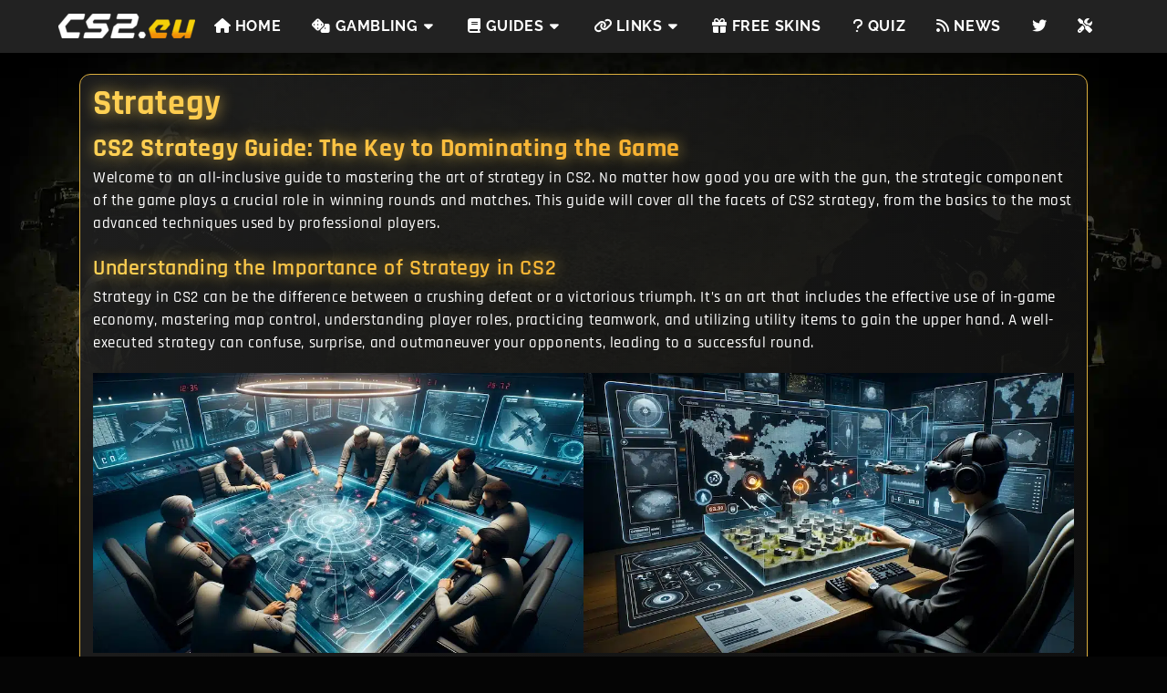

--- FILE ---
content_type: text/html; charset=UTF-8
request_url: https://cs2.eu/guides/strategy
body_size: 36106
content:
<!DOCTYPE html>
<html lang="en-US">
<head itemscope itemtype="http://schema.org/WebSite"><meta charset="UTF-8"><script>if(navigator.userAgent.match(/MSIE|Internet Explorer/i)||navigator.userAgent.match(/Trident\/7\..*?rv:11/i)){var href=document.location.href;if(!href.match(/[?&]nowprocket/)){if(href.indexOf("?")==-1){if(href.indexOf("#")==-1){document.location.href=href+"?nowprocket=1"}else{document.location.href=href.replace("#","?nowprocket=1#")}}else{if(href.indexOf("#")==-1){document.location.href=href+"&nowprocket=1"}else{document.location.href=href.replace("#","&nowprocket=1#")}}}}</script><script>(()=>{class RocketLazyLoadScripts{constructor(){this.v="2.0.3",this.userEvents=["keydown","keyup","mousedown","mouseup","mousemove","mouseover","mouseenter","mouseout","mouseleave","touchmove","touchstart","touchend","touchcancel","wheel","click","dblclick","input","visibilitychange"],this.attributeEvents=["onblur","onclick","oncontextmenu","ondblclick","onfocus","onmousedown","onmouseenter","onmouseleave","onmousemove","onmouseout","onmouseover","onmouseup","onmousewheel","onscroll","onsubmit"]}async t(){this.i(),this.o(),/iP(ad|hone)/.test(navigator.userAgent)&&this.h(),this.u(),this.l(this),this.m(),this.k(this),this.p(this),this._(),await Promise.all([this.R(),this.L()]),this.lastBreath=Date.now(),this.S(this),this.P(),this.D(),this.O(),this.M(),await this.C(this.delayedScripts.normal),await this.C(this.delayedScripts.defer),await this.C(this.delayedScripts.async),this.F("domReady"),await this.T(),await this.j(),await this.I(),this.F("windowLoad"),await this.A(),window.dispatchEvent(new Event("rocket-allScriptsLoaded")),this.everythingLoaded=!0,this.lastTouchEnd&&await new Promise((t=>setTimeout(t,500-Date.now()+this.lastTouchEnd))),this.H(),this.F("all"),this.U(),this.W()}i(){this.CSPIssue=sessionStorage.getItem("rocketCSPIssue"),document.addEventListener("securitypolicyviolation",(t=>{this.CSPIssue||"script-src-elem"!==t.violatedDirective||"data"!==t.blockedURI||(this.CSPIssue=!0,sessionStorage.setItem("rocketCSPIssue",!0))}),{isRocket:!0})}o(){window.addEventListener("pageshow",(t=>{this.persisted=t.persisted,this.realWindowLoadedFired=!0}),{isRocket:!0}),window.addEventListener("pagehide",(()=>{this.onFirstUserAction=null}),{isRocket:!0})}h(){let t;function e(e){t=e}window.addEventListener("touchstart",e,{isRocket:!0}),window.addEventListener("touchend",(function i(o){Math.abs(o.changedTouches[0].pageX-t.changedTouches[0].pageX)<10&&Math.abs(o.changedTouches[0].pageY-t.changedTouches[0].pageY)<10&&o.timeStamp-t.timeStamp<200&&(o.target.dispatchEvent(new PointerEvent("click",{target:o.target,bubbles:!0,cancelable:!0,detail:1})),event.preventDefault(),window.removeEventListener("touchstart",e,{isRocket:!0}),window.removeEventListener("touchend",i,{isRocket:!0}))}),{isRocket:!0})}q(t){this.userActionTriggered||("mousemove"!==t.type||this.firstMousemoveIgnored?"keyup"===t.type||"mouseover"===t.type||"mouseout"===t.type||(this.userActionTriggered=!0,this.onFirstUserAction&&this.onFirstUserAction()):this.firstMousemoveIgnored=!0),"click"===t.type&&t.preventDefault(),this.savedUserEvents.length>0&&(t.stopPropagation(),t.stopImmediatePropagation()),"touchstart"===this.lastEvent&&"touchend"===t.type&&(this.lastTouchEnd=Date.now()),"click"===t.type&&(this.lastTouchEnd=0),this.lastEvent=t.type,this.savedUserEvents.push(t)}u(){this.savedUserEvents=[],this.userEventHandler=this.q.bind(this),this.userEvents.forEach((t=>window.addEventListener(t,this.userEventHandler,{passive:!1,isRocket:!0})))}U(){this.userEvents.forEach((t=>window.removeEventListener(t,this.userEventHandler,{passive:!1,isRocket:!0}))),this.savedUserEvents.forEach((t=>{t.target.dispatchEvent(new window[t.constructor.name](t.type,t))}))}m(){this.eventsMutationObserver=new MutationObserver((t=>{const e="return false";for(const i of t){if("attributes"===i.type){const t=i.target.getAttribute(i.attributeName);t&&t!==e&&(i.target.setAttribute("data-rocket-"+i.attributeName,t),i.target["rocket"+i.attributeName]=new Function("event",t),i.target.setAttribute(i.attributeName,e))}"childList"===i.type&&i.addedNodes.forEach((t=>{if(t.nodeType===Node.ELEMENT_NODE)for(const i of t.attributes)this.attributeEvents.includes(i.name)&&i.value&&""!==i.value&&(t.setAttribute("data-rocket-"+i.name,i.value),t["rocket"+i.name]=new Function("event",i.value),t.setAttribute(i.name,e))}))}})),this.eventsMutationObserver.observe(document,{subtree:!0,childList:!0,attributeFilter:this.attributeEvents})}H(){this.eventsMutationObserver.disconnect(),this.attributeEvents.forEach((t=>{document.querySelectorAll("[data-rocket-"+t+"]").forEach((e=>{e.setAttribute(t,e.getAttribute("data-rocket-"+t)),e.removeAttribute("data-rocket-"+t)}))}))}k(t){Object.defineProperty(HTMLElement.prototype,"onclick",{get(){return this.rocketonclick||null},set(e){this.rocketonclick=e,this.setAttribute(t.everythingLoaded?"onclick":"data-rocket-onclick","this.rocketonclick(event)")}})}S(t){function e(e,i){let o=e[i];e[i]=null,Object.defineProperty(e,i,{get:()=>o,set(s){t.everythingLoaded?o=s:e["rocket"+i]=o=s}})}e(document,"onreadystatechange"),e(window,"onload"),e(window,"onpageshow");try{Object.defineProperty(document,"readyState",{get:()=>t.rocketReadyState,set(e){t.rocketReadyState=e},configurable:!0}),document.readyState="loading"}catch(t){console.log("WPRocket DJE readyState conflict, bypassing")}}l(t){this.originalAddEventListener=EventTarget.prototype.addEventListener,this.originalRemoveEventListener=EventTarget.prototype.removeEventListener,this.savedEventListeners=[],EventTarget.prototype.addEventListener=function(e,i,o){o&&o.isRocket||!t.B(e,this)&&!t.userEvents.includes(e)||t.B(e,this)&&!t.userActionTriggered||e.startsWith("rocket-")||t.everythingLoaded?t.originalAddEventListener.call(this,e,i,o):t.savedEventListeners.push({target:this,remove:!1,type:e,func:i,options:o})},EventTarget.prototype.removeEventListener=function(e,i,o){o&&o.isRocket||!t.B(e,this)&&!t.userEvents.includes(e)||t.B(e,this)&&!t.userActionTriggered||e.startsWith("rocket-")||t.everythingLoaded?t.originalRemoveEventListener.call(this,e,i,o):t.savedEventListeners.push({target:this,remove:!0,type:e,func:i,options:o})}}F(t){"all"===t&&(EventTarget.prototype.addEventListener=this.originalAddEventListener,EventTarget.prototype.removeEventListener=this.originalRemoveEventListener),this.savedEventListeners=this.savedEventListeners.filter((e=>{let i=e.type,o=e.target||window;return"domReady"===t&&"DOMContentLoaded"!==i&&"readystatechange"!==i||("windowLoad"===t&&"load"!==i&&"readystatechange"!==i&&"pageshow"!==i||(this.B(i,o)&&(i="rocket-"+i),e.remove?o.removeEventListener(i,e.func,e.options):o.addEventListener(i,e.func,e.options),!1))}))}p(t){let e;function i(e){return t.everythingLoaded?e:e.split(" ").map((t=>"load"===t||t.startsWith("load.")?"rocket-jquery-load":t)).join(" ")}function o(o){function s(e){const s=o.fn[e];o.fn[e]=o.fn.init.prototype[e]=function(){return this[0]===window&&t.userActionTriggered&&("string"==typeof arguments[0]||arguments[0]instanceof String?arguments[0]=i(arguments[0]):"object"==typeof arguments[0]&&Object.keys(arguments[0]).forEach((t=>{const e=arguments[0][t];delete arguments[0][t],arguments[0][i(t)]=e}))),s.apply(this,arguments),this}}if(o&&o.fn&&!t.allJQueries.includes(o)){const e={DOMContentLoaded:[],"rocket-DOMContentLoaded":[]};for(const t in e)document.addEventListener(t,(()=>{e[t].forEach((t=>t()))}),{isRocket:!0});o.fn.ready=o.fn.init.prototype.ready=function(i){function s(){parseInt(o.fn.jquery)>2?setTimeout((()=>i.bind(document)(o))):i.bind(document)(o)}return t.realDomReadyFired?!t.userActionTriggered||t.fauxDomReadyFired?s():e["rocket-DOMContentLoaded"].push(s):e.DOMContentLoaded.push(s),o([])},s("on"),s("one"),s("off"),t.allJQueries.push(o)}e=o}t.allJQueries=[],o(window.jQuery),Object.defineProperty(window,"jQuery",{get:()=>e,set(t){o(t)}})}P(){const t=new Map;document.write=document.writeln=function(e){const i=document.currentScript,o=document.createRange(),s=i.parentElement;let n=t.get(i);void 0===n&&(n=i.nextSibling,t.set(i,n));const c=document.createDocumentFragment();o.setStart(c,0),c.appendChild(o.createContextualFragment(e)),s.insertBefore(c,n)}}async R(){return new Promise((t=>{this.userActionTriggered?t():this.onFirstUserAction=t}))}async L(){return new Promise((t=>{document.addEventListener("DOMContentLoaded",(()=>{this.realDomReadyFired=!0,t()}),{isRocket:!0})}))}async I(){return this.realWindowLoadedFired?Promise.resolve():new Promise((t=>{window.addEventListener("load",t,{isRocket:!0})}))}M(){this.pendingScripts=[];this.scriptsMutationObserver=new MutationObserver((t=>{for(const e of t)e.addedNodes.forEach((t=>{"SCRIPT"!==t.tagName||t.noModule||t.isWPRocket||this.pendingScripts.push({script:t,promise:new Promise((e=>{const i=()=>{const i=this.pendingScripts.findIndex((e=>e.script===t));i>=0&&this.pendingScripts.splice(i,1),e()};t.addEventListener("load",i,{isRocket:!0}),t.addEventListener("error",i,{isRocket:!0}),setTimeout(i,1e3)}))})}))})),this.scriptsMutationObserver.observe(document,{childList:!0,subtree:!0})}async j(){await this.J(),this.pendingScripts.length?(await this.pendingScripts[0].promise,await this.j()):this.scriptsMutationObserver.disconnect()}D(){this.delayedScripts={normal:[],async:[],defer:[]},document.querySelectorAll("script[type$=rocketlazyloadscript]").forEach((t=>{t.hasAttribute("data-rocket-src")?t.hasAttribute("async")&&!1!==t.async?this.delayedScripts.async.push(t):t.hasAttribute("defer")&&!1!==t.defer||"module"===t.getAttribute("data-rocket-type")?this.delayedScripts.defer.push(t):this.delayedScripts.normal.push(t):this.delayedScripts.normal.push(t)}))}async _(){await this.L();let t=[];document.querySelectorAll("script[type$=rocketlazyloadscript][data-rocket-src]").forEach((e=>{let i=e.getAttribute("data-rocket-src");if(i&&!i.startsWith("data:")){i.startsWith("//")&&(i=location.protocol+i);try{const o=new URL(i).origin;o!==location.origin&&t.push({src:o,crossOrigin:e.crossOrigin||"module"===e.getAttribute("data-rocket-type")})}catch(t){}}})),t=[...new Map(t.map((t=>[JSON.stringify(t),t]))).values()],this.N(t,"preconnect")}async $(t){if(await this.G(),!0!==t.noModule||!("noModule"in HTMLScriptElement.prototype))return new Promise((e=>{let i;function o(){(i||t).setAttribute("data-rocket-status","executed"),e()}try{if(navigator.userAgent.includes("Firefox/")||""===navigator.vendor||this.CSPIssue)i=document.createElement("script"),[...t.attributes].forEach((t=>{let e=t.nodeName;"type"!==e&&("data-rocket-type"===e&&(e="type"),"data-rocket-src"===e&&(e="src"),i.setAttribute(e,t.nodeValue))})),t.text&&(i.text=t.text),t.nonce&&(i.nonce=t.nonce),i.hasAttribute("src")?(i.addEventListener("load",o,{isRocket:!0}),i.addEventListener("error",(()=>{i.setAttribute("data-rocket-status","failed-network"),e()}),{isRocket:!0}),setTimeout((()=>{i.isConnected||e()}),1)):(i.text=t.text,o()),i.isWPRocket=!0,t.parentNode.replaceChild(i,t);else{const i=t.getAttribute("data-rocket-type"),s=t.getAttribute("data-rocket-src");i?(t.type=i,t.removeAttribute("data-rocket-type")):t.removeAttribute("type"),t.addEventListener("load",o,{isRocket:!0}),t.addEventListener("error",(i=>{this.CSPIssue&&i.target.src.startsWith("data:")?(console.log("WPRocket: CSP fallback activated"),t.removeAttribute("src"),this.$(t).then(e)):(t.setAttribute("data-rocket-status","failed-network"),e())}),{isRocket:!0}),s?(t.fetchPriority="high",t.removeAttribute("data-rocket-src"),t.src=s):t.src="data:text/javascript;base64,"+window.btoa(unescape(encodeURIComponent(t.text)))}}catch(i){t.setAttribute("data-rocket-status","failed-transform"),e()}}));t.setAttribute("data-rocket-status","skipped")}async C(t){const e=t.shift();return e?(e.isConnected&&await this.$(e),this.C(t)):Promise.resolve()}O(){this.N([...this.delayedScripts.normal,...this.delayedScripts.defer,...this.delayedScripts.async],"preload")}N(t,e){this.trash=this.trash||[];let i=!0;var o=document.createDocumentFragment();t.forEach((t=>{const s=t.getAttribute&&t.getAttribute("data-rocket-src")||t.src;if(s&&!s.startsWith("data:")){const n=document.createElement("link");n.href=s,n.rel=e,"preconnect"!==e&&(n.as="script",n.fetchPriority=i?"high":"low"),t.getAttribute&&"module"===t.getAttribute("data-rocket-type")&&(n.crossOrigin=!0),t.crossOrigin&&(n.crossOrigin=t.crossOrigin),t.integrity&&(n.integrity=t.integrity),t.nonce&&(n.nonce=t.nonce),o.appendChild(n),this.trash.push(n),i=!1}})),document.head.appendChild(o)}W(){this.trash.forEach((t=>t.remove()))}async T(){try{document.readyState="interactive"}catch(t){}this.fauxDomReadyFired=!0;try{await this.G(),document.dispatchEvent(new Event("rocket-readystatechange")),await this.G(),document.rocketonreadystatechange&&document.rocketonreadystatechange(),await this.G(),document.dispatchEvent(new Event("rocket-DOMContentLoaded")),await this.G(),window.dispatchEvent(new Event("rocket-DOMContentLoaded"))}catch(t){console.error(t)}}async A(){try{document.readyState="complete"}catch(t){}try{await this.G(),document.dispatchEvent(new Event("rocket-readystatechange")),await this.G(),document.rocketonreadystatechange&&document.rocketonreadystatechange(),await this.G(),window.dispatchEvent(new Event("rocket-load")),await this.G(),window.rocketonload&&window.rocketonload(),await this.G(),this.allJQueries.forEach((t=>t(window).trigger("rocket-jquery-load"))),await this.G();const t=new Event("rocket-pageshow");t.persisted=this.persisted,window.dispatchEvent(t),await this.G(),window.rocketonpageshow&&window.rocketonpageshow({persisted:this.persisted})}catch(t){console.error(t)}}async G(){Date.now()-this.lastBreath>45&&(await this.J(),this.lastBreath=Date.now())}async J(){return document.hidden?new Promise((t=>setTimeout(t))):new Promise((t=>requestAnimationFrame(t)))}B(t,e){return e===document&&"readystatechange"===t||(e===document&&"DOMContentLoaded"===t||(e===window&&"DOMContentLoaded"===t||(e===window&&"load"===t||e===window&&"pageshow"===t)))}static run(){(new RocketLazyLoadScripts).t()}}RocketLazyLoadScripts.run()})();</script>
	
	<meta name="viewport" content="width=device-width, initial-scale=1">
	<link rel="profile" href="https://gmpg.org/xfn/11">
	<link rel="pingback" href="https://cs2.eu/xmlrpc.php">
	
	<link rel="icon" type="image/png" href="/wp-content/uploads/2025/05/favicon-96x96.png" sizes="96x96" />
<link rel="icon" type="image/svg+xml" href="/wp-content/uploads/2025/05/favicon.svg" />
<link rel="shortcut icon" href="/wp-content/uploads/2025/05/favicon.ico" />
<link rel="apple-touch-icon" sizes="180x180" href="/wp-content/uploads/2025/05/apple-touch-icon.png" />
<meta name="apple-mobile-web-app-title" content="CS2.eu" />
<link rel="manifest" href="/wp-content/uploads/2025/05/site.webmanifest" />
	
	<meta name='robots' content='index, follow, max-image-preview:large, max-snippet:-1, max-video-preview:-1' />

	<!-- This site is optimized with the Yoast SEO plugin v24.9 - https://yoast.com/wordpress/plugins/seo/ -->
	<title>CS2 Strategy Guide | CS2.eu</title><link rel="preload" data-rocket-preload as="font" href="https://cs2.eu/wp-content/themes/schema-lite/fonts/schema-lite.woff2" crossorigin><link rel="preload" data-rocket-preload as="font" href="https://cs2.eu/cf-fonts/s/raleway/5.0.16/latin/700/normal.woff2" crossorigin><link rel="preload" data-rocket-preload as="font" href="https://use.fontawesome.com/releases/v6.4.0/webfonts/fa-brands-400.woff2" crossorigin><link rel="preload" data-rocket-preload as="font" href="https://use.fontawesome.com/releases/v6.4.0/webfonts/fa-solid-900.woff2" crossorigin><link rel="preload" data-rocket-preload as="font" href="https://fonts.gstatic.com/s/rajdhani/v16/LDI2apCSOBg7S-QT7pb0EPOreec.woff2" crossorigin><link rel="preload" data-rocket-preload as="font" href="https://fonts.gstatic.com/s/rajdhani/v16/LDI2apCSOBg7S-QT7pbYF_Oreec.woff2" crossorigin><link rel="preload" data-rocket-preload as="font" href="https://fonts.gstatic.com/s/rajdhani/v16/LDI2apCSOBg7S-QT7pa8FvOreec.woff2" crossorigin><style id="wpr-usedcss">img:is([sizes=auto i],[sizes^="auto," i]){contain-intrinsic-size:3000px 1500px}img.emoji{display:inline!important;border:none!important;box-shadow:none!important;height:1em!important;width:1em!important;margin:0 .07em!important;vertical-align:-.1em!important;background:0 0!important;padding:0!important}:where(.wp-block-button__link){border-radius:9999px;box-shadow:none;padding:calc(.667em + 2px) calc(1.333em + 2px);text-decoration:none}:root :where(.wp-block-button .wp-block-button__link.is-style-outline),:root :where(.wp-block-button.is-style-outline>.wp-block-button__link){border:2px solid;padding:.667em 1.333em}:root :where(.wp-block-button .wp-block-button__link.is-style-outline:not(.has-text-color)),:root :where(.wp-block-button.is-style-outline>.wp-block-button__link:not(.has-text-color)){color:currentColor}:root :where(.wp-block-button .wp-block-button__link.is-style-outline:not(.has-background)),:root :where(.wp-block-button.is-style-outline>.wp-block-button__link:not(.has-background)){background-color:initial;background-image:none}:where(.wp-block-calendar table:not(.has-background) th){background:#ddd}.wp-block-columns{align-items:normal!important;box-sizing:border-box;display:flex;flex-wrap:wrap!important}@media (min-width:782px){.wp-block-columns{flex-wrap:nowrap!important}}@media (max-width:781px){.wp-block-columns:not(.is-not-stacked-on-mobile)>.wp-block-column{flex-basis:100%!important}}@media (min-width:782px){.wp-block-columns:not(.is-not-stacked-on-mobile)>.wp-block-column{flex-basis:0;flex-grow:1}}:where(.wp-block-columns){margin-bottom:1.75em}:where(.wp-block-columns.has-background){padding:1.25em 2.375em}.wp-block-column{flex-grow:1;min-width:0;overflow-wrap:break-word;word-break:break-word}:where(.wp-block-post-comments input[type=submit]){border:none}:where(.wp-block-cover-image:not(.has-text-color)),:where(.wp-block-cover:not(.has-text-color)){color:#fff}:where(.wp-block-cover-image.is-light:not(.has-text-color)),:where(.wp-block-cover.is-light:not(.has-text-color)){color:#000}:root :where(.wp-block-cover h1:not(.has-text-color)),:root :where(.wp-block-cover h2:not(.has-text-color)),:root :where(.wp-block-cover h3:not(.has-text-color)),:root :where(.wp-block-cover h4:not(.has-text-color)),:root :where(.wp-block-cover h5:not(.has-text-color)),:root :where(.wp-block-cover h6:not(.has-text-color)),:root :where(.wp-block-cover p:not(.has-text-color)){color:inherit}:where(.wp-block-file){margin-bottom:1.5em}:where(.wp-block-file__button){border-radius:2em;display:inline-block;padding:.5em 1em}:where(.wp-block-file__button):is(a):active,:where(.wp-block-file__button):is(a):focus,:where(.wp-block-file__button):is(a):hover,:where(.wp-block-file__button):is(a):visited{box-shadow:none;color:#fff;opacity:.85;text-decoration:none}:where(.wp-block-group.wp-block-group-is-layout-constrained){position:relative}.wp-block-image>a,.wp-block-image>figure>a{display:inline-block}.wp-block-image img{box-sizing:border-box;height:auto;max-width:100%;vertical-align:bottom}@media not (prefers-reduced-motion){.wp-block-image img.hide{visibility:hidden}.wp-block-image img.show{animation:.4s show-content-image}}.wp-block-image :where(figcaption){margin-bottom:1em;margin-top:.5em}:root :where(.wp-block-image.is-style-rounded img,.wp-block-image .is-style-rounded img){border-radius:9999px}.wp-block-image figure{margin:0}@keyframes show-content-image{0%{visibility:hidden}99%{visibility:hidden}to{visibility:visible}}:where(.wp-block-latest-comments:not([style*=line-height] .wp-block-latest-comments__comment)){line-height:1.1}:where(.wp-block-latest-comments:not([style*=line-height] .wp-block-latest-comments__comment-excerpt p)){line-height:1.8}:root :where(.wp-block-latest-posts.is-grid){padding:0}:root :where(.wp-block-latest-posts.wp-block-latest-posts__list){padding-left:0}ol,ul{box-sizing:border-box}:root :where(.wp-block-list.has-background){padding:1.25em 2.375em}:where(.wp-block-navigation.has-background .wp-block-navigation-item a:not(.wp-element-button)),:where(.wp-block-navigation.has-background .wp-block-navigation-submenu a:not(.wp-element-button)){padding:.5em 1em}:where(.wp-block-navigation .wp-block-navigation__submenu-container .wp-block-navigation-item a:not(.wp-element-button)),:where(.wp-block-navigation .wp-block-navigation__submenu-container .wp-block-navigation-submenu a:not(.wp-element-button)),:where(.wp-block-navigation .wp-block-navigation__submenu-container .wp-block-navigation-submenu button.wp-block-navigation-item__content),:where(.wp-block-navigation .wp-block-navigation__submenu-container .wp-block-pages-list__item button.wp-block-navigation-item__content){padding:.5em 1em}:root :where(p.has-background){padding:1.25em 2.375em}:where(p.has-text-color:not(.has-link-color)) a{color:inherit}:where(.wp-block-post-comments-form) input:not([type=submit]),:where(.wp-block-post-comments-form) textarea{border:1px solid #949494;font-family:inherit;font-size:1em}:where(.wp-block-post-comments-form) input:where(:not([type=submit]):not([type=checkbox])),:where(.wp-block-post-comments-form) textarea{padding:calc(.667em + 2px)}:where(.wp-block-post-excerpt){box-sizing:border-box;margin-bottom:var(--wp--style--block-gap);margin-top:var(--wp--style--block-gap)}:where(.wp-block-preformatted.has-background){padding:1.25em 2.375em}:where(.wp-block-search__button){border:1px solid #ccc;padding:6px 10px}:where(.wp-block-search__input){font-family:inherit;font-size:inherit;font-style:inherit;font-weight:inherit;letter-spacing:inherit;line-height:inherit;text-transform:inherit}:where(.wp-block-search__button-inside .wp-block-search__inside-wrapper){border:1px solid #949494;box-sizing:border-box;padding:4px}:where(.wp-block-search__button-inside .wp-block-search__inside-wrapper) .wp-block-search__input{border:none;border-radius:0;padding:0 4px}:where(.wp-block-search__button-inside .wp-block-search__inside-wrapper) .wp-block-search__input:focus{outline:0}:where(.wp-block-search__button-inside .wp-block-search__inside-wrapper) :where(.wp-block-search__button){padding:4px 8px}:root :where(.wp-block-separator.is-style-dots){height:auto;line-height:1;text-align:center}:root :where(.wp-block-separator.is-style-dots):before{color:currentColor;content:"···";font-family:serif;font-size:1.5em;letter-spacing:2em;padding-left:2em}:root :where(.wp-block-site-logo.is-style-rounded){border-radius:9999px}:where(.wp-block-social-links:not(.is-style-logos-only)) .wp-social-link{background-color:#f0f0f0;color:#444}:where(.wp-block-social-links:not(.is-style-logos-only)) .wp-social-link-amazon{background-color:#f90;color:#fff}:where(.wp-block-social-links:not(.is-style-logos-only)) .wp-social-link-bandcamp{background-color:#1ea0c3;color:#fff}:where(.wp-block-social-links:not(.is-style-logos-only)) .wp-social-link-behance{background-color:#0757fe;color:#fff}:where(.wp-block-social-links:not(.is-style-logos-only)) .wp-social-link-bluesky{background-color:#0a7aff;color:#fff}:where(.wp-block-social-links:not(.is-style-logos-only)) .wp-social-link-codepen{background-color:#1e1f26;color:#fff}:where(.wp-block-social-links:not(.is-style-logos-only)) .wp-social-link-deviantart{background-color:#02e49b;color:#fff}:where(.wp-block-social-links:not(.is-style-logos-only)) .wp-social-link-discord{background-color:#5865f2;color:#fff}:where(.wp-block-social-links:not(.is-style-logos-only)) .wp-social-link-dribbble{background-color:#e94c89;color:#fff}:where(.wp-block-social-links:not(.is-style-logos-only)) .wp-social-link-dropbox{background-color:#4280ff;color:#fff}:where(.wp-block-social-links:not(.is-style-logos-only)) .wp-social-link-etsy{background-color:#f45800;color:#fff}:where(.wp-block-social-links:not(.is-style-logos-only)) .wp-social-link-facebook{background-color:#0866ff;color:#fff}:where(.wp-block-social-links:not(.is-style-logos-only)) .wp-social-link-fivehundredpx{background-color:#000;color:#fff}:where(.wp-block-social-links:not(.is-style-logos-only)) .wp-social-link-flickr{background-color:#0461dd;color:#fff}:where(.wp-block-social-links:not(.is-style-logos-only)) .wp-social-link-foursquare{background-color:#e65678;color:#fff}:where(.wp-block-social-links:not(.is-style-logos-only)) .wp-social-link-github{background-color:#24292d;color:#fff}:where(.wp-block-social-links:not(.is-style-logos-only)) .wp-social-link-goodreads{background-color:#eceadd;color:#382110}:where(.wp-block-social-links:not(.is-style-logos-only)) .wp-social-link-google{background-color:#ea4434;color:#fff}:where(.wp-block-social-links:not(.is-style-logos-only)) .wp-social-link-gravatar{background-color:#1d4fc4;color:#fff}:where(.wp-block-social-links:not(.is-style-logos-only)) .wp-social-link-instagram{background-color:#f00075;color:#fff}:where(.wp-block-social-links:not(.is-style-logos-only)) .wp-social-link-lastfm{background-color:#e21b24;color:#fff}:where(.wp-block-social-links:not(.is-style-logos-only)) .wp-social-link-linkedin{background-color:#0d66c2;color:#fff}:where(.wp-block-social-links:not(.is-style-logos-only)) .wp-social-link-mastodon{background-color:#3288d4;color:#fff}:where(.wp-block-social-links:not(.is-style-logos-only)) .wp-social-link-medium{background-color:#000;color:#fff}:where(.wp-block-social-links:not(.is-style-logos-only)) .wp-social-link-meetup{background-color:#f6405f;color:#fff}:where(.wp-block-social-links:not(.is-style-logos-only)) .wp-social-link-patreon{background-color:#000;color:#fff}:where(.wp-block-social-links:not(.is-style-logos-only)) .wp-social-link-pinterest{background-color:#e60122;color:#fff}:where(.wp-block-social-links:not(.is-style-logos-only)) .wp-social-link-pocket{background-color:#ef4155;color:#fff}:where(.wp-block-social-links:not(.is-style-logos-only)) .wp-social-link-reddit{background-color:#ff4500;color:#fff}:where(.wp-block-social-links:not(.is-style-logos-only)) .wp-social-link-skype{background-color:#0478d7;color:#fff}:where(.wp-block-social-links:not(.is-style-logos-only)) .wp-social-link-snapchat{background-color:#fefc00;color:#fff;stroke:#000}:where(.wp-block-social-links:not(.is-style-logos-only)) .wp-social-link-soundcloud{background-color:#ff5600;color:#fff}:where(.wp-block-social-links:not(.is-style-logos-only)) .wp-social-link-spotify{background-color:#1bd760;color:#fff}:where(.wp-block-social-links:not(.is-style-logos-only)) .wp-social-link-telegram{background-color:#2aabee;color:#fff}:where(.wp-block-social-links:not(.is-style-logos-only)) .wp-social-link-threads{background-color:#000;color:#fff}:where(.wp-block-social-links:not(.is-style-logos-only)) .wp-social-link-tiktok{background-color:#000;color:#fff}:where(.wp-block-social-links:not(.is-style-logos-only)) .wp-social-link-tumblr{background-color:#011835;color:#fff}:where(.wp-block-social-links:not(.is-style-logos-only)) .wp-social-link-twitch{background-color:#6440a4;color:#fff}:where(.wp-block-social-links:not(.is-style-logos-only)) .wp-social-link-twitter{background-color:#1da1f2;color:#fff}:where(.wp-block-social-links:not(.is-style-logos-only)) .wp-social-link-vimeo{background-color:#1eb7ea;color:#fff}:where(.wp-block-social-links:not(.is-style-logos-only)) .wp-social-link-vk{background-color:#4680c2;color:#fff}:where(.wp-block-social-links:not(.is-style-logos-only)) .wp-social-link-wordpress{background-color:#3499cd;color:#fff}:where(.wp-block-social-links:not(.is-style-logos-only)) .wp-social-link-whatsapp{background-color:#25d366;color:#fff}:where(.wp-block-social-links:not(.is-style-logos-only)) .wp-social-link-x{background-color:#000;color:#fff}:where(.wp-block-social-links:not(.is-style-logos-only)) .wp-social-link-yelp{background-color:#d32422;color:#fff}:where(.wp-block-social-links:not(.is-style-logos-only)) .wp-social-link-youtube{background-color:red;color:#fff}:where(.wp-block-social-links.is-style-logos-only) .wp-social-link{background:0 0}:where(.wp-block-social-links.is-style-logos-only) .wp-social-link svg{height:1.25em;width:1.25em}:where(.wp-block-social-links.is-style-logos-only) .wp-social-link-amazon{color:#f90}:where(.wp-block-social-links.is-style-logos-only) .wp-social-link-bandcamp{color:#1ea0c3}:where(.wp-block-social-links.is-style-logos-only) .wp-social-link-behance{color:#0757fe}:where(.wp-block-social-links.is-style-logos-only) .wp-social-link-bluesky{color:#0a7aff}:where(.wp-block-social-links.is-style-logos-only) .wp-social-link-codepen{color:#1e1f26}:where(.wp-block-social-links.is-style-logos-only) .wp-social-link-deviantart{color:#02e49b}:where(.wp-block-social-links.is-style-logos-only) .wp-social-link-discord{color:#5865f2}:where(.wp-block-social-links.is-style-logos-only) .wp-social-link-dribbble{color:#e94c89}:where(.wp-block-social-links.is-style-logos-only) .wp-social-link-dropbox{color:#4280ff}:where(.wp-block-social-links.is-style-logos-only) .wp-social-link-etsy{color:#f45800}:where(.wp-block-social-links.is-style-logos-only) .wp-social-link-facebook{color:#0866ff}:where(.wp-block-social-links.is-style-logos-only) .wp-social-link-fivehundredpx{color:#000}:where(.wp-block-social-links.is-style-logos-only) .wp-social-link-flickr{color:#0461dd}:where(.wp-block-social-links.is-style-logos-only) .wp-social-link-foursquare{color:#e65678}:where(.wp-block-social-links.is-style-logos-only) .wp-social-link-github{color:#24292d}:where(.wp-block-social-links.is-style-logos-only) .wp-social-link-goodreads{color:#382110}:where(.wp-block-social-links.is-style-logos-only) .wp-social-link-google{color:#ea4434}:where(.wp-block-social-links.is-style-logos-only) .wp-social-link-gravatar{color:#1d4fc4}:where(.wp-block-social-links.is-style-logos-only) .wp-social-link-instagram{color:#f00075}:where(.wp-block-social-links.is-style-logos-only) .wp-social-link-lastfm{color:#e21b24}:where(.wp-block-social-links.is-style-logos-only) .wp-social-link-linkedin{color:#0d66c2}:where(.wp-block-social-links.is-style-logos-only) .wp-social-link-mastodon{color:#3288d4}:where(.wp-block-social-links.is-style-logos-only) .wp-social-link-medium{color:#000}:where(.wp-block-social-links.is-style-logos-only) .wp-social-link-meetup{color:#f6405f}:where(.wp-block-social-links.is-style-logos-only) .wp-social-link-patreon{color:#000}:where(.wp-block-social-links.is-style-logos-only) .wp-social-link-pinterest{color:#e60122}:where(.wp-block-social-links.is-style-logos-only) .wp-social-link-pocket{color:#ef4155}:where(.wp-block-social-links.is-style-logos-only) .wp-social-link-reddit{color:#ff4500}:where(.wp-block-social-links.is-style-logos-only) .wp-social-link-skype{color:#0478d7}:where(.wp-block-social-links.is-style-logos-only) .wp-social-link-snapchat{color:#fff;stroke:#000}:where(.wp-block-social-links.is-style-logos-only) .wp-social-link-soundcloud{color:#ff5600}:where(.wp-block-social-links.is-style-logos-only) .wp-social-link-spotify{color:#1bd760}:where(.wp-block-social-links.is-style-logos-only) .wp-social-link-telegram{color:#2aabee}:where(.wp-block-social-links.is-style-logos-only) .wp-social-link-threads{color:#000}:where(.wp-block-social-links.is-style-logos-only) .wp-social-link-tiktok{color:#000}:where(.wp-block-social-links.is-style-logos-only) .wp-social-link-tumblr{color:#011835}:where(.wp-block-social-links.is-style-logos-only) .wp-social-link-twitch{color:#6440a4}:where(.wp-block-social-links.is-style-logos-only) .wp-social-link-twitter{color:#1da1f2}:where(.wp-block-social-links.is-style-logos-only) .wp-social-link-vimeo{color:#1eb7ea}:where(.wp-block-social-links.is-style-logos-only) .wp-social-link-vk{color:#4680c2}:where(.wp-block-social-links.is-style-logos-only) .wp-social-link-whatsapp{color:#25d366}:where(.wp-block-social-links.is-style-logos-only) .wp-social-link-wordpress{color:#3499cd}:where(.wp-block-social-links.is-style-logos-only) .wp-social-link-x{color:#000}:where(.wp-block-social-links.is-style-logos-only) .wp-social-link-yelp{color:#d32422}:where(.wp-block-social-links.is-style-logos-only) .wp-social-link-youtube{color:red}:root :where(.wp-block-social-links .wp-social-link a){padding:.25em}:root :where(.wp-block-social-links.is-style-logos-only .wp-social-link a){padding:0}:root :where(.wp-block-social-links.is-style-pill-shape .wp-social-link a){padding-left:.6666666667em;padding-right:.6666666667em}:root :where(.wp-block-tag-cloud.is-style-outline){display:flex;flex-wrap:wrap;gap:1ch}:root :where(.wp-block-tag-cloud.is-style-outline a){border:1px solid;font-size:unset!important;margin-right:0;padding:1ch 2ch;text-decoration:none!important}:root :where(.wp-block-table-of-contents){box-sizing:border-box}:where(.wp-block-term-description){box-sizing:border-box;margin-bottom:var(--wp--style--block-gap);margin-top:var(--wp--style--block-gap)}:where(pre.wp-block-verse){font-family:inherit}:root{--wp--preset--font-size--normal:16px;--wp--preset--font-size--huge:42px}.screen-reader-text{border:0;clip-path:inset(50%);height:1px;margin:-1px;overflow:hidden;padding:0;position:absolute;width:1px;word-wrap:normal!important}.screen-reader-text:focus{background-color:#ddd;clip-path:none;color:#444;display:block;font-size:1em;height:auto;left:5px;line-height:normal;padding:15px 23px 14px;text-decoration:none;top:5px;width:auto;z-index:100000}html :where(.has-border-color){border-style:solid}html :where([style*=border-top-color]){border-top-style:solid}html :where([style*=border-right-color]){border-right-style:solid}html :where([style*=border-bottom-color]){border-bottom-style:solid}html :where([style*=border-left-color]){border-left-style:solid}html :where([style*=border-width]){border-style:solid}html :where([style*=border-top-width]){border-top-style:solid}html :where([style*=border-right-width]){border-right-style:solid}html :where([style*=border-bottom-width]){border-bottom-style:solid}html :where([style*=border-left-width]){border-left-style:solid}html :where(img[class*=wp-image-]){height:auto;max-width:100%}:where(figure){margin:0 0 1em}html :where(.is-position-sticky){--wp-admin--admin-bar--position-offset:var(--wp-admin--admin-bar--height,0px)}@media screen and (max-width:600px){html :where(.is-position-sticky){--wp-admin--admin-bar--position-offset:0px}}:root :where(.wp-block-image figcaption){color:#555;font-size:13px;text-align:center}.wp-block-image{margin:0 0 1em}:where(.wp-block-group.has-background){padding:1.25em 2.375em}:root :where(.wp-block-template-part.has-background){margin-bottom:0;margin-top:0;padding:1.25em 2.375em}:root{--fa-font-solid:normal 900 1em/1 "Font Awesome 6 Solid";--fa-font-regular:normal 400 1em/1 "Font Awesome 6 Regular";--fa-font-light:normal 300 1em/1 "Font Awesome 6 Light";--fa-font-thin:normal 100 1em/1 "Font Awesome 6 Thin";--fa-font-duotone:normal 900 1em/1 "Font Awesome 6 Duotone";--fa-font-sharp-solid:normal 900 1em/1 "Font Awesome 6 Sharp";--fa-font-sharp-regular:normal 400 1em/1 "Font Awesome 6 Sharp";--fa-font-sharp-light:normal 300 1em/1 "Font Awesome 6 Sharp";--fa-font-brands:normal 400 1em/1 "Font Awesome 6 Brands"}:root{--wp--preset--aspect-ratio--square:1;--wp--preset--aspect-ratio--4-3:4/3;--wp--preset--aspect-ratio--3-4:3/4;--wp--preset--aspect-ratio--3-2:3/2;--wp--preset--aspect-ratio--2-3:2/3;--wp--preset--aspect-ratio--16-9:16/9;--wp--preset--aspect-ratio--9-16:9/16;--wp--preset--color--black:#000000;--wp--preset--color--cyan-bluish-gray:#abb8c3;--wp--preset--color--white:#ffffff;--wp--preset--color--pale-pink:#f78da7;--wp--preset--color--vivid-red:#cf2e2e;--wp--preset--color--luminous-vivid-orange:#ff6900;--wp--preset--color--luminous-vivid-amber:#fcb900;--wp--preset--color--light-green-cyan:#7bdcb5;--wp--preset--color--vivid-green-cyan:#00d084;--wp--preset--color--pale-cyan-blue:#8ed1fc;--wp--preset--color--vivid-cyan-blue:#0693e3;--wp--preset--color--vivid-purple:#9b51e0;--wp--preset--gradient--vivid-cyan-blue-to-vivid-purple:linear-gradient(135deg,rgba(6, 147, 227, 1) 0%,rgb(155, 81, 224) 100%);--wp--preset--gradient--light-green-cyan-to-vivid-green-cyan:linear-gradient(135deg,rgb(122, 220, 180) 0%,rgb(0, 208, 130) 100%);--wp--preset--gradient--luminous-vivid-amber-to-luminous-vivid-orange:linear-gradient(135deg,rgba(252, 185, 0, 1) 0%,rgba(255, 105, 0, 1) 100%);--wp--preset--gradient--luminous-vivid-orange-to-vivid-red:linear-gradient(135deg,rgba(255, 105, 0, 1) 0%,rgb(207, 46, 46) 100%);--wp--preset--gradient--very-light-gray-to-cyan-bluish-gray:linear-gradient(135deg,rgb(238, 238, 238) 0%,rgb(169, 184, 195) 100%);--wp--preset--gradient--cool-to-warm-spectrum:linear-gradient(135deg,rgb(74, 234, 220) 0%,rgb(151, 120, 209) 20%,rgb(207, 42, 186) 40%,rgb(238, 44, 130) 60%,rgb(251, 105, 98) 80%,rgb(254, 248, 76) 100%);--wp--preset--gradient--blush-light-purple:linear-gradient(135deg,rgb(255, 206, 236) 0%,rgb(152, 150, 240) 100%);--wp--preset--gradient--blush-bordeaux:linear-gradient(135deg,rgb(254, 205, 165) 0%,rgb(254, 45, 45) 50%,rgb(107, 0, 62) 100%);--wp--preset--gradient--luminous-dusk:linear-gradient(135deg,rgb(255, 203, 112) 0%,rgb(199, 81, 192) 50%,rgb(65, 88, 208) 100%);--wp--preset--gradient--pale-ocean:linear-gradient(135deg,rgb(255, 245, 203) 0%,rgb(182, 227, 212) 50%,rgb(51, 167, 181) 100%);--wp--preset--gradient--electric-grass:linear-gradient(135deg,rgb(202, 248, 128) 0%,rgb(113, 206, 126) 100%);--wp--preset--gradient--midnight:linear-gradient(135deg,rgb(2, 3, 129) 0%,rgb(40, 116, 252) 100%);--wp--preset--font-size--small:13px;--wp--preset--font-size--medium:20px;--wp--preset--font-size--large:36px;--wp--preset--font-size--x-large:42px;--wp--preset--spacing--20:0.44rem;--wp--preset--spacing--30:0.67rem;--wp--preset--spacing--40:1rem;--wp--preset--spacing--50:1.5rem;--wp--preset--spacing--60:2.25rem;--wp--preset--spacing--70:3.38rem;--wp--preset--spacing--80:5.06rem;--wp--preset--shadow--natural:6px 6px 9px rgba(0, 0, 0, .2);--wp--preset--shadow--deep:12px 12px 50px rgba(0, 0, 0, .4);--wp--preset--shadow--sharp:6px 6px 0px rgba(0, 0, 0, .2);--wp--preset--shadow--outlined:6px 6px 0px -3px rgba(255, 255, 255, 1),6px 6px rgba(0, 0, 0, 1);--wp--preset--shadow--crisp:6px 6px 0px rgba(0, 0, 0, 1)}:where(.is-layout-flex){gap:.5em}:where(.is-layout-grid){gap:.5em}body .is-layout-flex{display:flex}.is-layout-flex{flex-wrap:wrap;align-items:center}.is-layout-flex>:is(*,div){margin:0}:where(.wp-block-post-template.is-layout-flex){gap:1.25em}:where(.wp-block-post-template.is-layout-grid){gap:1.25em}:where(.wp-block-columns.is-layout-flex){gap:2em}:where(.wp-block-columns.is-layout-grid){gap:2em}:root :where(.wp-block-pullquote){font-size:1.5em;line-height:1.6}html{font-family:sans-serif;-webkit-text-size-adjust:100%;-ms-text-size-adjust:100%}body{margin:0;overflow-x:hidden;font-family:Raleway;font-weight:400;font-size:16px;line-height:1.5;color:#444}*,:after,:before{padding:0;margin:0}article,details,figure,footer,header,menu,nav,section{display:block}audio,canvas,progress,video{display:inline-block;vertical-align:baseline}a{background-color:transparent}a:active,a:hover{outline:0}strong{font-weight:700}h1{font-size:2em}mark{background:#ff0;color:#000}small{font-size:80%}sup{font-size:75%;line-height:0;position:relative;vertical-align:baseline}sup{top:-.5em}img{border:0}svg:not(:root){overflow:hidden}hr{box-sizing:content-box;height:0}pre{overflow:auto}code,pre{font-family:monospace,monospace;font-size:1em}button,input,optgroup,select,textarea{color:inherit;font:inherit;margin:0}button{overflow:visible}button,select{text-transform:none}legend{border:0;padding:0}textarea{overflow:auto}optgroup{font-weight:700}button,input,select,textarea{margin:0}a:link{-webkit-tap-highlight-color:transparent}td,th{padding:0}.breadcrumb,.breadcrumb .root a,.breadcrumb i,.breadcrumb>span{float:none}.breadcrumb{clear:both;padding:0;overflow:hidden;line-height:24px;margin-bottom:15px}.breadcrumb>div,.breadcrumb>span{padding:0 5px;overflow:hidden;float:none;display:inline-block}.breadcrumb i{padding:0}h1,h2,h3{font-weight:400;margin-bottom:12px;color:#444;font-family:'Roboto Slab',sans-serif}h1{font-size:28px;line-height:1.4}h2{font-size:24px;line-height:1.4}h3{font-size:22px;line-height:1.4}p{margin-bottom:1.5em}cite,em,i{font-style:italic}blockquote{margin:0 1.5em}pre{overflow:auto;padding:25px 15px 15px;margin:15px 0;position:relative;background:#222;font-family:monospace;color:#aaa;box-sizing:border-box}code{font-family:Monaco,Consolas,'Andale Mono','DejaVu Sans Mono',monospace;font-size:15px;font-size:.9375rem}ins,mark{background:#fff9c0;text-decoration:none}html{box-sizing:border-box}*,:after,:before{box-sizing:inherit}body{background:#eee}blockquote:after,blockquote:before{content:""}blockquote{quotes:"" ""}blockquote{font-weight:400;padding:0 10px 20px 27px;position:relative;margin-top:25px;font-size:18px}blockquote:after{font-family:Georgia,'serif';position:absolute;content:'"';font-size:40px;width:50px;top:-10px;left:0}blockquote p{margin-bottom:10px}hr{background-color:#ccc;border:0;height:1px;margin-bottom:1.5em}ol,ul{margin:0;padding:0}ul{list-style:disc}ol{list-style:decimal}li>ol,li>ul{margin-bottom:0;margin-left:17px;margin-top:5px}img{height:auto;max-width:100%}table{border-collapse:collapse;border-spacing:0;width:100%;margin-bottom:15px}td,th{padding:5px 15px;border:1px solid #e2e2e2;text-align:left}textarea{padding-left:3px;width:100%}@font-face{font-display:swap;font-family:schema-lite;src:url('https://cs2.eu/wp-content/themes/schema-lite/fonts/schema-lite.eot');src:url('https://cs2.eu/wp-content/themes/schema-lite/fonts/schema-lite.eot#iefix') format('embedded-opentype'),url('https://cs2.eu/wp-content/themes/schema-lite/fonts/schema-lite.woff2') format('woff2'),url('https://cs2.eu/wp-content/themes/schema-lite/fonts/schema-lite.woff') format('woff'),url('https://cs2.eu/wp-content/themes/schema-lite/fonts/schema-lite.ttf') format('truetype'),url('https://cs2.eu/wp-content/themes/schema-lite/fonts/schema-lite.svg') format('svg');font-weight:400;font-style:normal}[class*=" icon-"]:before,[class^=icon-]:before{font-family:schema-lite;font-style:normal;font-weight:400;speak:none;display:inline-block;text-decoration:inherit;text-align:center;font-variant:normal;text-transform:none;line-height:1em;-webkit-font-smoothing:antialiased;-moz-osx-font-smoothing:grayscale}.icon-plus:before{content:'\e809'}.main-container{width:100%;margin:0 auto;max-width:100%;clear:both}#page,.container{width:1152px;max-width:96%;min-width:240px;overflow:visible;margin:0 auto;position:relative}#page{padding-top:45px;min-height:100px;float:none;clear:both}body>header{float:left;width:100%;position:relative}#site-header{position:relative;float:left;width:100%;z-index:99;padding:0;background:#222}.site-branding{position:relative;float:left;margin:0 auto;overflow:hidden;padding:22px 0 21px}.site-branding h1,.site-branding h2{font-size:28px;display:inline-block;line-height:1;margin:0;text-transform:uppercase}#logo a{color:#fff;display:block}a#pull{display:none}.top-navigation{background:#fff}.top-navigation #navigation{float:right}.top-navigation #navigation ul li a{font-family:Raleway;font-weight:500;font-size:13px;color:#777;padding:17px 15px 16px}.top-navigation .menu-item-has-children>a:after{right:14px}.top-navigation #navigation .menu-item-has-children>a{padding-right:25px}.primary-navigation{display:block;float:right;max-width:100%;margin:0}#navigation ul{list-style-type:none}#navigation a{text-align:left;text-decoration:none;padding:25px;transition:none;font-family:Raleway;font-weight:700;font-size:16px;color:#fff;text-transform:uppercase;display:block}.primary-navigation li:hover a{background:#fff}#navigation select{display:none}#navigation ul li{float:left;position:relative}#navigation ul li.current-menu-item a{background:#fff}#navigation>ul>li:last-child{border-right:none}#navigation ul li li{background:#fff;width:100%}#navigation ul ul{margin:0;display:none;position:absolute;width:255px;padding:20px 0 0;padding-top:0;z-index:400;font-size:12px;color:#798189;box-shadow:0 2px 1px 0 rgba(50,50,50,.2)}#navigation ul ul a{color:#777}#navigation ul ul li{padding:0;background:#fff}#navigation ul ul li a,#navigation ul ul li a:link,#navigation ul ul li a:visited{position:relative;width:100%;background:0 0;margin:0;line-height:1.4;padding-top:10px;padding-bottom:10px}#navigation ul ul li:last-child{border-bottom:none}#navigation ul ul ul{top:0;left:255px}#navigation li li li li:hover ul,#navigation li li li:hover ul,#navigation li li:hover ul,#navigation li:hover ul{opacity:1}#navigation ul ul:after{left:10px;top:-5px}#navigation ul ul ul:after{border-color:transparent #282e33 transparent transparent;border-color:transparent rgba(14,19,22,.92) transparent transparent;left:-12px;top:3px}.menu-item-has-children>a:after{content:'\e800';font-family:schema-lite;position:absolute;right:22px}#navigation .menu-item-has-children>a{padding-right:38px}#navigation .toggle-caret{display:none}.article{width:67.015%;padding:3.994%;float:left;margin-bottom:30px;background:#fff;box-shadow:0 0 1px 0 rgba(50,50,50,.1)}.nosidebar .article{width:100%}#content_box{float:left;width:100%}.post{float:left;width:100%}.post-single-content{float:left;width:100%;margin-bottom:30px}.title{font-family:'Roboto Slab';font-weight:300;font-size:38px;color:#222}.title a{color:#0274be}article header{float:left;width:100%}.single_post header{margin-bottom:10px}.toggle-menu ul ul{display:none}.toggle-menu .toggle-menu-item-parent{position:relative}.toggle-menu .toggle-caret{position:absolute;top:0;right:3px;text-align:center;cursor:pointer;line-height:inherit}.toggle-menu .toggle-caret i{text-align:center;font-size:15px;color:inherit;line-height:20px}.toggle-menu.active>.toggle-caret .schema-lite-icon:before{content:'\e80a'}.toggle-menu .active>.toggle-caret .schema-lite-icon:before{content:'\e80a'}p{margin-bottom:20px}a{text-decoration:none;color:#0274be;transition:background-color,color .2s linear}a:hover{color:#0274be}a:active,a:link,a:visited{text-decoration:none}.screen-reader-text{clip:rect(1px,1px,1px,1px);position:absolute!important;height:1px;width:1px;overflow:hidden}.screen-reader-text:focus{background-color:#f1f1f1;border-radius:3px;box-shadow:0 0 2px 2px rgba(0,0,0,.6);clip:auto!important;color:#21759b;display:block;font-size:14px;font-size:.875rem;font-weight:700;height:auto;left:5px;line-height:normal;padding:15px 23px 14px;text-decoration:none;top:5px;width:auto;z-index:100000}#content[tabindex="-1"]:focus{outline:0}#site-footer:after,#site-footer:before,#site-header:after,#site-header:before,.clear:after,.clear:before{content:"";display:table;table-layout:fixed}#site-footer:after,#site-header:after,.clear:after{clear:both}.clear{clear:both}.left{float:left}.right{float:right}.last{margin-right:0}.inside .left{margin-left:1em}.article img.left{margin:.3em 1.571em .5em 0;display:block;float:left}.article img.right{margin:.3em 0 .5em 1.571em;display:block;float:right}.article img.center{margin:.3em auto 1em;display:block;float:none}.article ul{margin:1.5em 0 1.571em 1.9em;list-style-type:square;padding:0}.article ol li,.article ul li{margin-bottom:5px}.article ol{margin:1.5em 0 1.571em 1.9em;list-style-type:decimal;padding:0}.article ol ol,.article ol ul,.article ul ol,.article ul ul{margin-top:0;margin-bottom:0}.wp-block-image{margin-bottom:30px}body>footer{overflow:hidden;width:100%}footer{position:relative;overflow:hidden;background:#364956;width:100%;clear:both}footer p{color:#8d8d8d}.copyrights{float:left;width:100%;clear:both;padding-bottom:17px;padding-top:20px;background:#fff}#copyright-note{margin:0 auto;clear:both}.tags{margin:20px 0 0;width:100%;float:left}input,select,textarea{padding:8px 12px;font-size:12px;color:#5e656d}textarea{overflow:auto;resize:vertical}::-moz-input-placeholder{color:#585f65;text-shadow:0 1px 1px rgba(255,255,255,.4)}::-ie-input-placeholder{color:#585f65;text-shadow:0 1px 1px rgba(255,255,255,.4)}::-o-input-placeholder{color:#585f65;text-shadow:0 1px 1px rgba(255,255,255,.4)}::input-placeholder{color:#585f65;text-shadow:0 1px 1px rgba(255,255,255,.4)}input#author,input#url{width:100%;border:1px solid #dadada;background:#fff;font-size:14px;float:left;clear:both;max-width:100%}input#author,input#url{transition:all .25s ease-in-out}.required{display:none;color:red;float:left;font-size:18px;padding:5px;padding-top:9px}embed,iframe,object{max-width:100%}.top{float:right}@media screen and (max-width:865px){#site-footer .main-container{padding:0 2%}.site-branding{padding:0;text-align:center;float:none;margin:20px auto}.primary-navigation{width:100%}#navigation{width:100%;border:none;display:none}#navigation .menu a{background:rgba(0,0,0,0)!important;margin-left:0}#navigation .menu{display:block!important;background:0 0}#navigation ul ul{visibility:visible!important;opacity:1!important;position:relative;left:0!important;border:0;width:100%}#navigation ul li li{background:0 0;border:0}#navigation{height:auto}#navigation li,#navigation ul li li{width:100%!important;float:left;position:relative}#navigation ul li:after{display:none}#navigation ul li:before{display:none}#navigation li a{border-bottom:1px solid rgba(255,255,255,.15)!important;width:100%!important;box-sizing:border-box}#navigation a{text-align:left;width:100%}a#pull{display:block;width:100%;background:#1d2933;color:#fff;padding:10px 0;text-indent:2%;text-align:left;text-transform:uppercase;font-size:14px;position:relative}a#pull:after{content:'\f0c9';display:inline-block;position:absolute;right:2%;top:10px;font-family:schema-lite;-webkit-font-smoothing:antialiased;-moz-osx-font-smoothing:grayscale}.main-container{position:relative;left:0;transition:left .5s ease}.mobile-menu-active .main-container{left:300px;transition:left .5s ease}#navigation.mobile-menu-wrapper{display:block;position:fixed;top:0;left:-300px;width:300px;z-index:9999;height:100%;border-right:1px solid rgba(0,0,0,.15);overflow:auto;transition:left .5s ease;-webkit-backface-visibility:hidden;background:#1d2933}.mobile-menu-active #navigation.mobile-menu-wrapper{left:0}#navigation ul li{width:100%}#navigation ul li:hover{background:0 0}#navigation ul li a,#navigation ul ul a{padding:10px 20px;width:100%;border:none;min-height:auto;border-right:0}#navigation ul ul{position:static;width:100%;border:none;background:0 0;float:left;display:none}#navigation ul ul li{background:0 0;width:100%;padding:0}#navigation>ul li:first-child a{border-left:none!important}.primary-navigation .menu .current-menu-item>a:after{background:0 0}#navigation ul ul li:hover{background:0 0}#navigation i{display:inline}#navigation ul ul a{padding:0 20px;width:100%!important}#navigation .toggle-caret{display:block;width:44px;height:44px;line-height:44px;color:#fff;border-left:1px solid rgba(255,255,255,.15)}#mobile-menu-overlay{position:fixed;width:100%;height:100%;top:0;left:0;z-index:-1;cursor:pointer;display:none;-webkit-backface-visibility:hidden;backface-visibility:hidden;background:rgba(0,0,0,.5)}html.noscroll{position:fixed;overflow-y:scroll;width:100%}.menu-item-has-children>a:after{content:''}#navigation ul ul a{font-weight:600}.title{font-size:28px}}@media screen and (max-width:720px){.article{width:100%;margin-left:auto;margin-right:auto}#page{padding-top:25px}}@media screen and (max-width:640px){.title{font-size:24px}}@media screen and (max-width:480px){#copyright-note,.top{width:100%;text-align:center}}#navigation.mobile-menu-wrapper,#site-header{background-image:var(--wpr-bg-d4301cf6-16ee-457f-af5a-12ad52d5855a)}#navigation ul ul a:hover,.copyrights a:hover,.primary-navigation #navigation li:hover>a,.single_post a:not(.wp-block-button__link),.title a,.top a:hover,a,a:hover{color:#dbae32}#navigation ul li.current-menu-item a{color:#dbae32!important}footer{background-color:#1e1e1e}@font-face{font-family:Raleway;font-style:normal;font-weight:700;src:url(https://cs2.eu/cf-fonts/s/raleway/5.0.16/latin/700/normal.woff2);unicode-range:U+0000-00FF,U+0131,U+0152-0153,U+02BB-02BC,U+02C6,U+02DA,U+02DC,U+0304,U+0308,U+0329,U+2000-206F,U+2074,U+20AC,U+2122,U+2191,U+2193,U+2212,U+2215,U+FEFF,U+FFFD;font-display:swap}.fa-brands,.fa-solid{-moz-osx-font-smoothing:grayscale;-webkit-font-smoothing:antialiased;display:var(--fa-display,inline-block);font-style:normal;font-variant:normal;line-height:1;text-rendering:auto}.fa-solid{font-family:"Font Awesome 6 Free"}.fa-brands{font-family:"Font Awesome 6 Brands"}.fa-gift:before{content:"\f06b"}.fa-question:before{content:"\3f"}.fa-screwdriver-wrench:before{content:"\f7d9"}.fa-house:before{content:"\f015"}.fa-link:before{content:"\f0c1"}.fa-rss:before{content:"\f09e"}.fa-book:before{content:"\f02d"}.fa-dice:before{content:"\f522"}:root{--fa-style-family-brands:"Font Awesome 6 Brands";--fa-font-brands:normal 400 1em/1 "Font Awesome 6 Brands"}@font-face{font-family:"Font Awesome 6 Brands";font-style:normal;font-weight:400;font-display:swap;src:url(https://use.fontawesome.com/releases/v6.4.0/webfonts/fa-brands-400.woff2) format("woff2"),url(https://use.fontawesome.com/releases/v6.4.0/webfonts/fa-brands-400.ttf) format("truetype")}.fa-brands{font-weight:400}.fa-twitter:before{content:"\f099"}:root{--fa-font-regular:normal 400 1em/1 "Font Awesome 6 Free"}:root{--fa-style-family-classic:"Font Awesome 6 Free";--fa-font-solid:normal 900 1em/1 "Font Awesome 6 Free"}@font-face{font-family:"Font Awesome 6 Free";font-style:normal;font-weight:900;font-display:swap;src:url(https://use.fontawesome.com/releases/v6.4.0/webfonts/fa-solid-900.woff2) format("woff2"),url(https://use.fontawesome.com/releases/v6.4.0/webfonts/fa-solid-900.ttf) format("truetype")}.fa-solid{font-weight:900}@font-face{font-family:"Font Awesome 5 Brands";font-display:swap;font-weight:400;src:url(https://use.fontawesome.com/releases/v6.4.0/webfonts/fa-brands-400.woff2) format("woff2"),url(https://use.fontawesome.com/releases/v6.4.0/webfonts/fa-brands-400.ttf) format("truetype")}@font-face{font-family:"Font Awesome 5 Free";font-display:swap;font-weight:900;src:url(https://use.fontawesome.com/releases/v6.4.0/webfonts/fa-solid-900.woff2) format("woff2"),url(https://use.fontawesome.com/releases/v6.4.0/webfonts/fa-solid-900.ttf) format("truetype")}@font-face{font-family:FontAwesome;font-display:swap;src:url(https://use.fontawesome.com/releases/v6.4.0/webfonts/fa-solid-900.woff2) format("woff2"),url(https://use.fontawesome.com/releases/v6.4.0/webfonts/fa-solid-900.ttf) format("truetype")}@font-face{font-family:FontAwesome;font-display:swap;src:url(https://use.fontawesome.com/releases/v6.4.0/webfonts/fa-brands-400.woff2) format("woff2"),url(https://use.fontawesome.com/releases/v6.4.0/webfonts/fa-brands-400.ttf) format("truetype")}body.custom-background{background-color:#050505}@font-face{font-display:swap}body{font-size:107%;letter-spacing:.6px}.article{background:0 0;color:#fff;padding-bottom:0;padding-top:2.5%}h1,h2{color:#ffd256;margin-bottom:3px}h3{color:#d3ab3a;margin-bottom:3px;font-size:110%}h1,h2,h3{background:linear-gradient(90deg,#ffd256,#f18c06);-webkit-background-clip:text;-webkit-text-fill-color:transparent;text-shadow:0 0 16px #ffd256bb}.title{color:#fff}.copyrights{background:#050505}#navigation ul ul a{color:#999}#navigation ul li.current-menu-item a{background:linear-gradient(340deg,#222 0,rgba(14,14,14,.8) 100%)}.menu-item:hover{background:gold}#navigation ul ul a:hover,.copyrights a:hover,.primary-navigation #navigation li:hover>a,.single_post a:not(.wp-block-button__link),.title a,.top a:hover,a,a:hover{font-weight:900!important}.primary-navigation li:hover a{background:linear-gradient(160deg,#635729 0,#222 100%)}#page{padding-top:0}h1{margin-bottom:0}#navigation ul ul li{padding:0;background:#181818}.site-branding{padding-bottom:0;padding-top:15px}.site-branding{transition:transform 70ms ease-out}.site-branding:hover{filter:brightness(1.13);transform:scale(1.08)}p a:hover{color:#ffd256!important}#content_box{background:#1e1e1e;padding:6px 14px!important;border:1px solid #dbae3e!important;background:linear-gradient(270deg,#121212d9,#212121d9)!important;border-radius:12px}.article{padding:2%!important}.single_post header{margin-bottom:3px}.post-single-content{margin-bottom:3px}#copyright-note{color:#aaa}.article ul{margin:0 0 .6em 1.9em}body{background:url(https://cs2.eu/wp-content/uploads/2024/09/cs2-background2.webp) center center no-repeat fixed;-webkit-background-size:cover;-moz-background-size:cover;-o-background-size:cover;background-size:cover}@keyframes fancyEffect{0%{color:#dbae32;text-shadow:0 0 12px #fdcd51ff}50%{color:gold;text-shadow:0 0 25px #fdcd51ff}100%{color:#dbae32;text-shadow:0 0 12px #fdcd51aa}}tbody a{text-decoration:underline;font-weight:900!important;animation:2.2s infinite fancyEffect}#navigation a{padding:17px}@font-face{font-family:Rajdhani;font-style:normal;font-weight:500;font-display:swap;src:url(https://fonts.gstatic.com/s/rajdhani/v16/LDI2apCSOBg7S-QT7pb0EPOreec.woff2) format('woff2');unicode-range:U+0000-00FF,U+0131,U+0152-0153,U+02BB-02BC,U+02C6,U+02DA,U+02DC,U+0304,U+0308,U+0329,U+2000-206F,U+20AC,U+2122,U+2191,U+2193,U+2212,U+2215,U+FEFF,U+FFFD}@font-face{font-family:Rajdhani;font-style:normal;font-weight:600;font-display:swap;src:url(https://fonts.gstatic.com/s/rajdhani/v16/LDI2apCSOBg7S-QT7pbYF_Oreec.woff2) format('woff2');unicode-range:U+0000-00FF,U+0131,U+0152-0153,U+02BB-02BC,U+02C6,U+02DA,U+02DC,U+0304,U+0308,U+0329,U+2000-206F,U+20AC,U+2122,U+2191,U+2193,U+2212,U+2215,U+FEFF,U+FFFD}@font-face{font-family:Rajdhani;font-style:normal;font-weight:700;font-display:swap;src:url(https://fonts.gstatic.com/s/rajdhani/v16/LDI2apCSOBg7S-QT7pa8FvOreec.woff2) format('woff2');unicode-range:U+0000-00FF,U+0131,U+0152-0153,U+02BB-02BC,U+02C6,U+02DA,U+02DC,U+0304,U+0308,U+0329,U+2000-206F,U+20AC,U+2122,U+2191,U+2193,U+2212,U+2215,U+FEFF,U+FFFD}:root{--font-base:Rajdhani;--font-headings:Rajdhani;--font-input:Rajdhani}#content,#footer,.footer,body,footer{font-family:Rajdhani;font-weight:500}h1,h2,h3{font-family:Rajdhani;font-weight:600}.button,button,input,select,textarea{font-family:Rajdhani;font-weight:600}.menu,.menu-item a,.page_item a{font-family:Rajdhani;font-weight:700}#content h1,.type-page h1{font-family:Rajdhani;font-weight:700}.wp-container-core-columns-is-layout-9d6595d7{flex-wrap:nowrap}.mwai-chatgpt-theme{--mwai-spacing:15px;--mwai-fontSize:15px;--mwai-lineHeight:1.5;--mwai-borderRadius:10px;--mwai-width:460px;--mwai-maxHeight:40vh;--mwai-iconTextColor:white;--mwai-iconTextBackgroundColor:#343541;--mwai-fontColor:#FFFFFF;--mwai-backgroundPrimaryColor:#454654;--mwai-backgroundHeaderColor:#343541;--mwai-bubbleColor:#343541;--mwai-headerButtonsColor:#FFFFFF;--mwai-conversationsBackgroundColor:#202123;--mwai-conversationsTextColor:#FFFFFF;--mwai-backgroundSecondaryColor:#343541;--mwai-errorBackgroundColor:#6d2f2a;--mwai-errorTextColor:#FFFFFF}.mwai-chatgpt-theme *{box-sizing:border-box}.mwai-chatgpt-theme .mwai-content{background:var(--mwai-backgroundSecondaryColor);color:var(--mwai-fontColor);font-size:var(--mwai-fontSize);overflow:hidden;display:flex;flex-direction:column;border-radius:var(--mwai-borderRadius)}.mwai-chatgpt-theme .mwai-shortcuts{display:flex;justify-content:center;margin:var(--mwai-spacing)}.mwai-chatgpt-theme .mwai-shortcuts .mwai-shortcut{margin-right:calc(var(--mwai-spacing)/ 2);display:flex}.mwai-chatgpt-theme .mwai-shortcuts .mwai-shortcut.mwai-success{color:#4caf50;border:1px solid #4caf50}.mwai-chatgpt-theme .mwai-shortcuts .mwai-shortcut.mwai-danger{color:#f44336;border:1px solid #f44336}.mwai-chatgpt-theme .mwai-shortcuts .mwai-shortcut.mwai-warning{color:#ff9800;border:1px solid #ff9800}.mwai-chatgpt-theme .mwai-shortcuts .mwai-shortcut.mwai-info{color:#2196f3;border:1px solid #2196f3}.mwai-chatgpt-theme .mwai-shortcuts .mwai-shortcut .mwai-icon{margin-right:5px}.mwai-chatgpt-theme .mwai-shortcuts .mwai-shortcut .mwai-icon img{max-height:16px;width:auto}.mwai-chatgpt-theme .mwai-blocks{display:flex;flex-direction:column;padding:var(--mwai-spacing)}.mwai-chatgpt-theme .mwai-blocks .mwai-block p:first-child{margin-top:0}.mwai-chatgpt-theme .mwai-blocks button{cursor:pointer}.mwai-chatgpt-theme .mwai-conversation{overflow:auto}.mwai-chatgpt-theme .mwai-reply{display:flex;padding:var(--mwai-spacing);position:relative;line-height:var(--mwai-lineHeight);transition:opacity .35s cubic-bezier(.4, 0, .2, 1)}.mwai-chatgpt-theme .mwai-reply.mwai-fade-out{opacity:0}.mwai-chatgpt-theme .mwai-reply.mwai-user{background:var(--mwai-backgroundSecondaryColor)}.mwai-chatgpt-theme .mwai-reply.mwai-ai{background:var(--mwai-backgroundPrimaryColor)}.mwai-chatgpt-theme .mwai-reply .mwai-name{color:var(--mwai-fontColor);margin-right:5px}.mwai-chatgpt-theme .mwai-reply .mwai-name .mwai-name-text{opacity:.5;white-space:nowrap}.mwai-chatgpt-theme .mwai-reply .mwai-name .mwai-avatar{margin-right:10px;display:flex;align-items:center;justify-content:center;border-radius:5px;overflow:hidden}.mwai-chatgpt-theme .mwai-reply .mwai-name .mwai-avatar img{width:32px;height:32px;min-width:32px;min-height:32px}.mwai-chatgpt-theme .mwai-reply .mwai-name .mwai-avatar.mwai-svg img{width:28px;height:28px;min-width:28px;min-height:28px;filter:brightness(0) invert(1)}.mwai-chatgpt-theme .mwai-reply .mwai-text{flex:auto;font-size:var(--mwai-fontSize);line-height:var(--mwai-lineHeight);color:var(--mwai-fontColor)}.mwai-chatgpt-theme .mwai-reply .mwai-text .mwai-image{display:block;max-width:250px;height:auto;margin:0 0 10px;border-radius:var(--mwai-borderRadius)}.mwai-chatgpt-theme .mwai-reply .mwai-text .mwai-filename{display:flex;text-decoration:none;border:1px solid var(--mwai-backgroundPrimaryColor);border-radius:var(--mwai-borderRadius);padding:5px 10px;margin-bottom:10px}.mwai-chatgpt-theme .mwai-reply .mwai-text *{font-size:var(--mwai-fontSize)}.mwai-chatgpt-theme .mwai-reply .mwai-text>span>:first-child{margin-top:0}.mwai-chatgpt-theme .mwai-reply .mwai-text>span>:last-child{margin-bottom:0}.mwai-chatgpt-theme .mwai-reply .mwai-text a{color:#2196f3}.mwai-chatgpt-theme .mwai-reply .mwai-text h1,.mwai-chatgpt-theme .mwai-reply .mwai-text h2,.mwai-chatgpt-theme .mwai-reply .mwai-text h3,.mwai-chatgpt-theme .mwai-reply .mwai-text h4{color:var(--mwai-fontColor)}.mwai-chatgpt-theme .mwai-reply .mwai-text h1{font-size:200%}.mwai-chatgpt-theme .mwai-reply .mwai-text h2{font-size:160%}.mwai-chatgpt-theme .mwai-reply .mwai-text h3{font-size:140%}.mwai-chatgpt-theme .mwai-reply .mwai-text h4{font-size:120%}.mwai-chatgpt-theme .mwai-reply .mwai-text p code{background:var(--mwai-backgroundSecondaryColor);padding:2px 6px;border-radius:8px;font-size:90%;font-family:system-ui}.mwai-chatgpt-theme .mwai-reply .mwai-text pre{color:var(--mwai-fontColor);border-radius:var(--mwai-borderRadius);padding:calc(var(--mwai-spacing) * 2 / 3) var(--mwai-spacing);break-after:auto;white-space:pre-wrap;font-size:95%;max-width:100%;width:100%;font-family:system-ui;background:hsl(0 0% 0% / 30%)}.mwai-chatgpt-theme .mwai-reply .mwai-text pre code{padding:0!important;font-family:system-ui}.mwai-chatgpt-theme .mwai-reply .mwai-text ol,.mwai-chatgpt-theme .mwai-reply .mwai-text ul{padding:0}.mwai-chatgpt-theme .mwai-reply .mwai-text ol{margin:0 0 0 20px}.mwai-chatgpt-theme .mwai-reply .mwai-text table{width:100%;border:2px solid var(--mwai-backgroundSecondaryColor);border-collapse:collapse}.mwai-chatgpt-theme .mwai-reply .mwai-text thead{background:var(--mwai-backgroundSecondaryColor)}.mwai-chatgpt-theme .mwai-reply .mwai-text td,.mwai-chatgpt-theme .mwai-reply .mwai-text tr{padding:2px 5px}.mwai-chatgpt-theme .mwai-reply .mwai-text td{border:2px solid var(--mwai-backgroundSecondaryColor)}.mwai-chatgpt-theme .mwai-reply .mwai-text .mwai-typewriter{display:inline-block}.mwai-chatgpt-theme .mwai-reply .mwai-text .mwai-typewriter>:first-child{margin-top:0}.mwai-chatgpt-theme .mwai-reply .mwai-text>:first-child{margin-top:0}.mwai-chatgpt-theme .mwai-reply .mwai-text>:last-child{margin-bottom:0}.mwai-chatgpt-theme .mwai-reply.mwai-system{background:var(--mwai-errorBackgroundColor);color:var(--mwai-errorFontColor)}.mwai-chatgpt-theme .mwai-reply.mwai-system .mwai-name{display:none}.mwai-chatgpt-theme .mwai-input{display:flex;padding:var(--mwai-spacing);border-top:1px solid var(--mwai-backgroundPrimaryColor)}.mwai-chatgpt-theme .mwai-input .mwai-input-text{flex:auto;position:relative;background:var(--mwai-backgroundPrimaryColor);border-radius:var(--mwai-borderRadius);overflow:hidden;display:flex;padding:calc(var(--mwai-spacing)/ 2)}.mwai-chatgpt-theme .mwai-input .mwai-input-text.mwai-blocked{background:var(--mwai-errorBackgroundColor)}.mwai-chatgpt-theme .mwai-input .mwai-input-text.mwai-dragging{filter:brightness(1.2)}.mwai-chatgpt-theme .mwai-input .mwai-input-text textarea{background:inherit;color:var(--mwai-fontColor);padding-left:calc(var(--mwai-spacing)/ 2);flex:auto;border:none;font-size:var(--mwai-fontSize);line-height:var(--mwai-lineHeight);resize:none;font-family:inherit;margin:0;overflow:hidden;min-height:inherit}.mwai-chatgpt-theme .mwai-input .mwai-input-text textarea:focus{outline:0;box-shadow:none}.mwai-chatgpt-theme .mwai-input .mwai-input-text textarea::placeholder{color:var(--mwai-fontColor);opacity:.5}.mwai-chatgpt-theme .mwai-input .mwai-input-text .mwai-microphone{display:flex;justify-content:center;align-items:center}.mwai-chatgpt-theme .mwai-input .mwai-input-text .mwai-microphone svg{opacity:.5;filter:grayscale(100%);transition:opacity .3s ease-out;cursor:pointer}.mwai-chatgpt-theme .mwai-input .mwai-input-text .mwai-microphone[active=true] svg{opacity:1}.mwai-chatgpt-theme .mwai-input .mwai-input-text .mwai-microphone[disabled] svg{opacity:0;cursor:not-allowed}.mwai-chatgpt-theme .mwai-input .mwai-input-text .mwai-file-upload-icon{background:var(--wpr-bg-da786fb8-5ec1-4571-8183-f057c869614f);background-size:500%;background-position:0 -96px;width:32px;height:32px;z-index:100}.mwai-chatgpt-theme .mwai-input .mwai-input-text .mwai-file-upload-icon.mwai-idle-add{background-position:-32px -96px}.mwai-chatgpt-theme .mwai-input .mwai-input-text .mwai-file-upload-icon.mwai-image-add{background-position:-32px 0}.mwai-chatgpt-theme .mwai-input .mwai-input-text .mwai-file-upload-icon.mwai-image-up{background-position:-64px 0}.mwai-chatgpt-theme .mwai-input .mwai-input-text .mwai-file-upload-icon.mwai-image-del{background-position:-96px 0}.mwai-chatgpt-theme .mwai-input .mwai-input-text .mwai-file-upload-icon.mwai-image-ok{background-position:-128px 0}.mwai-chatgpt-theme .mwai-input .mwai-input-text .mwai-file-upload-icon.mwai-document-add{background-position:-32px -64px}.mwai-chatgpt-theme .mwai-input .mwai-input-text .mwai-file-upload-icon.mwai-document-up{background-position:-64px -64px}.mwai-chatgpt-theme .mwai-input .mwai-input-text .mwai-file-upload-icon.mwai-document-del{background-position:-96px -64px}.mwai-chatgpt-theme .mwai-input .mwai-input-text .mwai-file-upload-icon.mwai-document-ok{background-position:-128px -64px}.mwai-chatgpt-theme .mwai-input .mwai-input-text .mwai-file-upload-icon .mwai-file-upload-progress{position:absolute;font-size:8px;width:21px;top:24px;left:23px;overflow:hidden;text-align:center;font-weight:700;color:#fff}.mwai-chatgpt-theme .mwai-input button{margin-left:var(--mwai-spacing)}.mwai-chatgpt-theme .mwai-compliance{opacity:.5;margin-top:calc(-1 * var(--mwai-spacing));padding:calc(var(--mwai-spacing)/ 1.5) var(--mwai-spacing);font-size:smaller;color:var(--mwai-fontColor);text-align:left}.mwai-chatgpt-theme .mwai-gallery{display:grid;grid-template-columns:repeat(3,1fr);grid-gap:5px}.mwai-chatgpt-theme .mwai-gallery img{width:100%}.mwai-chatgpt-theme button{color:var(--mwai-fontColor);background:var(--mwai-backgroundSecondaryColor);border:1px solid var(--mwai-backgroundPrimaryColor);padding:calc(var(--mwai-spacing)/ 2) var(--mwai-spacing);min-width:70px;border-radius:5px;cursor:pointer;transition:all .2s ease-out;display:flex;align-items:center;justify-content:center;font-size:calc(var(--mwai-fontSize) * .9);position:relative}.mwai-chatgpt-theme button .mwai-timer{margin-left:5px;margin-right:5px;font-size:11px}.mwai-chatgpt-theme button:hover{background:var(--mwai-backgroundPrimaryColor)}.mwai-chatgpt-theme button[disabled]{cursor:not-allowed}.mwai-chatgpt-theme button[disabled] span{opacity:.5}.mwai-chatgpt-theme button[disabled].mwai-busy span{display:none}.mwai-chatgpt-theme button[disabled].mwai-busy:before{content:'';width:18px;height:18px;margin:auto;border:3px solid transparent;border-top-color:var(--mwai-fontColor);border-radius:50%;animation:1s infinite mwai-button-spinner}.mwai-chatgpt-theme.mwai-form-container{padding:var(--mwai-spacing);font-size:var(--mwai-fontSize);color:var(--mwai-fontColor);background:var(--mwai-backgroundSecondaryColor);border-radius:var(--mwai-borderRadius)}.mwai-chatgpt-theme.mwai-form-container fieldset{border:0;margin:0;padding:0;display:flex;flex-direction:column;margin-bottom:10px}.mwai-chatgpt-theme.mwai-form-container fieldset input[type=date],.mwai-chatgpt-theme.mwai-form-container fieldset input[type=datetime-local],.mwai-chatgpt-theme.mwai-form-container fieldset input[type=datetime],.mwai-chatgpt-theme.mwai-form-container fieldset input[type=email],.mwai-chatgpt-theme.mwai-form-container fieldset input[type=month],.mwai-chatgpt-theme.mwai-form-container fieldset input[type=number],.mwai-chatgpt-theme.mwai-form-container fieldset input[type=password],.mwai-chatgpt-theme.mwai-form-container fieldset input[type=search],.mwai-chatgpt-theme.mwai-form-container fieldset input[type=tel],.mwai-chatgpt-theme.mwai-form-container fieldset input[type=text],.mwai-chatgpt-theme.mwai-form-container fieldset input[type=time],.mwai-chatgpt-theme.mwai-form-container fieldset input[type=url],.mwai-chatgpt-theme.mwai-form-container fieldset input[type=week],.mwai-chatgpt-theme.mwai-form-container fieldset select,.mwai-chatgpt-theme.mwai-form-container fieldset textarea{padding:calc(var(--mwai-spacing) * 2 / 3) var(--mwai-spacing);border:0;width:100%;border-radius:var(--mwai-borderRadius);font-size:var(--mwai-fontSize);background:var(--mwai-backgroundPrimaryColor);color:var(--mwai-fontColor)}.mwai-chatgpt-theme.mwai-form-container fieldset select{padding:calc(var(--mwai-spacing) * 2 / 3) var(--mwai-spacing);border:0;width:100%;border-radius:var(--mwai-borderRadius);font-size:var(--mwai-fontSize);background:var(--mwai-backgroundPrimaryColor);color:var(--mwai-fontColor)}.mwai-chatgpt-theme.mwai-form-container fieldset textarea{padding:calc(var(--mwai-spacing) * 2 / 3) var(--mwai-spacing);border:0;width:100%;border-radius:var(--mwai-borderRadius);font-family:inherit;font-size:var(--mwai-fontSize);background:var(--mwai-backgroundPrimaryColor);color:var(--mwai-fontColor)}.mwai-chatgpt-theme.mwai-form-container fieldset input[disabled],.mwai-chatgpt-theme.mwai-form-container fieldset select[disabled],.mwai-chatgpt-theme.mwai-form-container fieldset textarea[disabled]{opacity:.25}.mwai-chatgpt-theme.mwai-form-container .mwai-form-reset button,.mwai-chatgpt-theme.mwai-form-container .mwai-form-submit button{height:45px;background:0 0;width:100%;color:var(--mwai-fontColor);font-size:var(--mwai-fontSize);background-color:var(--mwai-backgroundSecondaryColor);border:1px solid var(--mwai-backgroundPrimaryColor);border-radius:var(--mwai-borderRadius);cursor:pointer;transition:all .2s ease-out;position:relative}.mwai-chatgpt-theme.mwai-form-container .mwai-form-reset button:hover,.mwai-chatgpt-theme.mwai-form-container .mwai-form-submit button:hover{background:var(--mwai-backgroundPrimaryColor)}.mwai-chatgpt-theme.mwai-form-container .mwai-form-reset button[disabled] span,.mwai-chatgpt-theme.mwai-form-container .mwai-form-submit button[disabled] span{opacity:.25}.mwai-chatgpt-theme.mwai-form-container .mwai-form-reset button[disabled]:hover,.mwai-chatgpt-theme.mwai-form-container .mwai-form-submit button[disabled]:hover{background:0 0;cursor:not-allowed}.mwai-chatgpt-theme.mwai-form-container .mwai-form-reset.mwai-loading button span,.mwai-chatgpt-theme.mwai-form-container .mwai-form-submit.mwai-loading button span{opacity:0}.mwai-chatgpt-theme.mwai-form-container .mwai-form-reset.mwai-loading button::after,.mwai-chatgpt-theme.mwai-form-container .mwai-form-submit.mwai-loading button::after{content:'';position:absolute;width:18px;height:18px;top:0;left:0;right:0;bottom:0;margin:auto;border:3px solid transparent;border-top-color:var(--mwai-fontColor);border-radius:50%;animation:1s infinite mwai-button-spinner}.mwai-chatgpt-theme.mwai-form-container .mwai-form-output-container .mwai-form-output{font-size:var(--mwai-fontSize);position:relative;margin-top:var(--mwai-spacing);padding:var(--mwai-spacing);border:1px solid var(--mwai-backgroundPrimaryColor)}.mwai-chatgpt-theme.mwai-form-container .mwai-form-output-container .mwai-form-output.mwai-error{background:var(--mwai-errorBackgroundColor);color:var(--mwai-errorFontColor)}.mwai-chatgpt-theme.mwai-form-container .mwai-form-output-container .mwai-form-output>:first-child{margin-top:0}.mwai-chatgpt-theme.mwai-form-container .mwai-form-output-container .mwai-form-output>:last-child{margin-bottom:0}.mwai-chatgpt-theme.mwai-form-container .mwai-form-output-container .mwai-form-output img{max-width:33%}.mwai-chatgpt-theme.mwai-form-container .mwai-form-output-container .mwai-form-output div>:first-child{margin-top:0}.mwai-chatgpt-theme.mwai-form-container .mwai-form-output-container .mwai-form-output div>:last-child{margin-bottom:0}.mwai-chatgpt-theme.mwai-form-container .mwai-form-output-container.mwai-has-content{display:block}.mwai-chatgpt-theme.mwai-form-container .wp-block-columns{margin:0}.mwai-chatgpt-theme.mwai-discussions{border-radius:var(--mwai-borderRadius);background:var(--mwai-backgroundHeaderColor);overflow:hidden}.mwai-chatgpt-theme.mwai-discussions *{box-sizing:border-box}.mwai-chatgpt-theme.mwai-discussions .mwai-discussion{display:flex;gap:5px;padding-left:calc(var(--mwai-spacing)/ 2);padding-right:calc(var(--mwai-spacing)/ 2);padding-bottom:calc(var(--mwai-spacing)/ 2);color:var(--mwai-conversationsTextColor);opacity:.65;justify-content:space-between;align-items:center}.mwai-chatgpt-theme.mwai-discussions .mwai-discussion .mwai-discussion-title{flex:auto;padding:5px}.mwai-chatgpt-theme.mwai-discussions .mwai-discussion .mwai-discussion-actions{display:flex;gap:3px}.mwai-chatgpt-theme.mwai-discussions .mwai-discussion .mwai-discussion-actions .mwai-icon{width:32px;height:32px;background:var(--mwai-iconTextBackgroundColor);color:var(--mwai-iconTextColor);border-radius:50%;cursor:pointer;transition:all .2s ease-out;display:flex;align-items:center;justify-content:center}.mwai-chatgpt-theme.mwai-discussions .mwai-discussion .mwai-discussion-actions .mwai-icon:hover{background:var(--mwai-backgroundPrimaryColor)}.mwai-chatgpt-theme.mwai-discussions .mwai-discussion .mwai-discussion-actions .mwai-icon:hover.mwai-danger{background:var(--mwai-errorBackgroundColor)}.mwai-chatgpt-theme.mwai-discussions .mwai-discussion.mwai-active,.mwai-chatgpt-theme.mwai-discussions .mwai-discussion:hover{cursor:pointer}.mwai-chatgpt-theme.mwai-discussions .mwai-discussion.mwai-active .mwai-discussion-title,.mwai-chatgpt-theme.mwai-discussions .mwai-discussion:hover .mwai-discussion-title{background:var(--mwai-backgroundPrimaryColor);border-radius:var(--mwai-borderRadius);opacity:1}.mwai-chatgpt-theme.mwai-discussions .mwai-discussion:first-child{margin-top:calc(var(--mwai-spacing)/ 2)}.mwai-chatgpt-theme.mwai-discussions .mwai-header{color:var(--mwai-headerButtonsColor);padding:var(--mwai-spacing);display:flex;justify-content:space-between;align-items:center}.mwai-chatgpt-theme.mwai-discussions .mwai-content{background:var(--mwai-conversationsBackgroundColor);list-style:none;padding:0;margin:0}.mwai-chatgpt-theme .mwai-transition,.mwai-chatgpt-theme.mwai-transition{opacity:0;transition:opacity 350ms ease-in-out}.mwai-chatgpt-theme .mwai-transition-visible,.mwai-chatgpt-theme.mwai-transition-visible{opacity:1}.mwai-chatgpt-theme .mwai-text{overflow-wrap:anywhere}.mwai-chatgpt-theme .mwai-text img{max-width:100%}.mwai-chatgpt-theme .mwai-text div p:first-child{margin-top:0}.mwai-chatgpt-theme .mwai-text div p:last-child{margin-bottom:0}.mwai-chatgpt-theme .mwai-trigger{position:absolute;right:0;bottom:0;transition:all .2s ease-out;z-index:9999;display:flex;flex-direction:column;align-items:end}.mwai-chatgpt-theme .mwai-trigger .mwai-icon-text-container{display:flex;flex-direction:column;align-items:flex-end}.mwai-chatgpt-theme .mwai-trigger .mwai-icon-text-container .mwai-icon-text{background:var(--mwai-iconTextBackgroundColor);color:var(--mwai-iconTextColor);box-shadow:0 0 15px rgba(0,0,0,.15);max-width:200px;font-size:13px;margin-bottom:15px;padding:10px 15px;border-radius:8px}.mwai-chatgpt-theme .mwai-trigger .mwai-icon-text-container .mwai-icon-text-close{color:var(--mwai-iconTextColor);background:var(--mwai-iconTextBackgroundColor);padding:5px;width:20px;height:20px;border-radius:100%;display:none;justify-content:center;align-items:center;margin-bottom:3px}.mwai-chatgpt-theme .mwai-trigger .mwai-icon-text-container:hover{cursor:pointer}.mwai-chatgpt-theme .mwai-trigger .mwai-icon-text-container:hover .mwai-icon-text-close{display:flex;font-size:12px}.mwai-chatgpt-theme .mwai-trigger .mwai-icon-text-container:hover .mwai-icon-text-close:hover{filter:brightness(1.2)}@media (max-width:760px){.mwai-chatgpt-theme .mwai-trigger .mwai-icon-text-container .mwai-icon-text-close{display:flex}}.mwai-chatgpt-theme .mwai-trigger .mwai-icon-container .mwai-icon{filter:drop-shadow(0px 0px 15px rgba(0, 0, 0, .15));transition:all .2s ease-out}.mwai-chatgpt-theme .mwai-trigger .mwai-icon-container .mwai-icon:hover{cursor:pointer;transform:scale(1.05)}.mwai-chatgpt-theme.mwai-window{position:fixed;right:30px;bottom:30px;width:var(--mwai-width);z-index:9999}.mwai-chatgpt-theme.mwai-window .mwai-header{display:none;justify-content:flex-end;align-items:center;border-radius:var(--mwai-borderRadius) var(--mwai-borderRadius) 0 0;background:var(--mwai-backgroundHeaderColor)}.mwai-chatgpt-theme.mwai-window .mwai-header .mwai-buttons{display:flex;align-items:center}.mwai-chatgpt-theme.mwai-window .mwai-header .mwai-buttons .mwai-resize-button{justify-content:center;height:32px;width:22px;cursor:pointer;display:flex;justify-content:center;align-items:center}.mwai-chatgpt-theme.mwai-window .mwai-header .mwai-buttons .mwai-resize-button:before{transition:all .2s ease-out;content:' ';cursor:pointer;position:absolute;height:13px;width:13px;border:1px solid var(--mwai-headerButtonsColor)}.mwai-chatgpt-theme.mwai-window .mwai-header .mwai-buttons .mwai-resize-button:hover:before{width:16px;height:16px}.mwai-chatgpt-theme.mwai-window .mwai-header .mwai-buttons .mwai-close-button{justify-content:center;height:32px;width:33px;cursor:pointer;border-radius:var(--mwai-borderRadius)}.mwai-chatgpt-theme.mwai-window .mwai-header .mwai-buttons .mwai-close-button:before{transition:all .2s ease-out;transform:translate(16px,5px) rotate(45deg)}.mwai-chatgpt-theme.mwai-window .mwai-header .mwai-buttons .mwai-close-button:after{transition:all .2s ease-out;transform:translate(16px,5px) rotate(-45deg)}.mwai-chatgpt-theme.mwai-window .mwai-header .mwai-buttons .mwai-close-button:after,.mwai-chatgpt-theme.mwai-window .mwai-header .mwai-buttons .mwai-close-button:before{content:' ';cursor:pointer;position:absolute;height:22px;width:1px;background-color:var(--mwai-headerButtonsColor)}.mwai-chatgpt-theme.mwai-window .mwai-header .mwai-buttons .mwai-close-button:hover:before{opacity:1;transform:translate(16px,5px) rotate(135deg)}.mwai-chatgpt-theme.mwai-window .mwai-header .mwai-buttons .mwai-close-button:hover:after{opacity:1;transform:translate(16px,5px) rotate(45deg)}.mwai-chatgpt-theme.mwai-window .mwai-content{display:none;opacity:0;max-height:var(--mwai-maxHeight);border-radius:0 0 var(--mwai-borderRadius) var(--mwai-borderRadius)}.mwai-chatgpt-theme.mwai-window.mwai-bottom-left{bottom:30px;right:inherit;left:30px}.mwai-chatgpt-theme.mwai-window.mwai-bottom-left .mwai-trigger{right:inherit;left:0}.mwai-chatgpt-theme.mwai-window.mwai-top-right{top:30px;bottom:inherit;right:30px}.mwai-chatgpt-theme.mwai-window.mwai-top-right .mwai-trigger{top:0;bottom:inherit}.mwai-chatgpt-theme.mwai-window.mwai-top-left{top:30px;bottom:inherit;right:inherit;left:30px}.mwai-chatgpt-theme.mwai-window.mwai-top-left .mwai-trigger{top:0;bottom:inherit;right:inherit;left:0}.mwai-chatgpt-theme.mwai-window.mwai-bottom-left .mwai-trigger,.mwai-chatgpt-theme.mwai-window.mwai-top-left .mwai-trigger{align-items:flex-start}.mwai-chatgpt-theme.mwai-window.mwai-top-left .mwai-trigger,.mwai-chatgpt-theme.mwai-window.mwai-top-right .mwai-trigger{flex-direction:column-reverse}.mwai-chatgpt-theme.mwai-window.mwai-top-left .mwai-trigger .mwai-icon-text,.mwai-chatgpt-theme.mwai-window.mwai-top-right .mwai-trigger .mwai-icon-text{margin-bottom:0;margin-top:15px}.mwai-chatgpt-theme.mwai-window.mwai-fullscreen .mwai-header .mwai-buttons{margin-bottom:0}.mwai-chatgpt-theme.mwai-window.mwai-fullscreen .mwai-header .mwai-buttons .mwai-resize-button:before{width:16px;height:16px}.mwai-chatgpt-theme.mwai-window.mwai-fullscreen .mwai-header .mwai-buttons .mwai-resize-button:hover:before{width:13px;height:13px}.mwai-chatgpt-theme.mwai-fullscreen.mwai-window.mwai-open,.mwai-chatgpt-theme.mwai-fullscreen:not(.mwai-window){position:fixed;left:0!important;right:0!important;bottom:0!important;top:0!important;width:100%;height:100%;max-height:100%;max-width:100%;display:flex;flex-direction:column;margin:0;z-index:999999;background-color:var(--mwai-backgroundSecondaryColor)}.mwai-chatgpt-theme.mwai-fullscreen.mwai-window.mwai-open .mwai-header,.mwai-chatgpt-theme.mwai-fullscreen:not(.mwai-window) .mwai-header{border-radius:0}.mwai-chatgpt-theme.mwai-fullscreen.mwai-window.mwai-open .mwai-content,.mwai-chatgpt-theme.mwai-fullscreen:not(.mwai-window) .mwai-content{height:100%;max-height:inherit;border-radius:0}.mwai-chatgpt-theme.mwai-fullscreen.mwai-window.mwai-open .mwai-content .mwai-conversation,.mwai-chatgpt-theme.mwai-fullscreen:not(.mwai-window) .mwai-content .mwai-conversation{flex:auto;max-height:none}.mwai-chatgpt-theme.mwai-window.mwai-open .mwai-header{display:flex}.mwai-chatgpt-theme.mwai-window.mwai-open .mwai-content{display:flex;transition:opacity .2s ease-in-out 0s;opacity:1}.mwai-chatgpt-theme.mwai-window.mwai-open .mwai-trigger{display:none}.mwai-chatgpt-theme .mwai-error{margin:var(--mwai-spacing);color:#fff;background:rgba(180,55,55,.55);padding:var(--mwai-spacing);border-radius:var(--mwai-borderRadius)}.mwai-chatgpt-theme .mwai-error:hover{cursor:pointer;background:rgba(180,44,44,.85)}.mwai-chatgpt-theme.mwai-bubble .mwai-icon-container{background:var(--mwai-bubbleColor);width:60px;height:60px;border-radius:100%;transition:all .2s ease-out;display:flex;justify-content:center;align-items:center}.mwai-chatgpt-theme.mwai-bubble .mwai-icon-container .mwai-icon{max-width:50%;max-height:50%;filter:none}.mwai-chatgpt-theme.mwai-bubble .mwai-icon-container .mwai-icon:hover{transform:none}.mwai-chatgpt-theme.mwai-bubble .mwai-icon-container .mwai-emoji{font-size:30px!important}.mwai-chatgpt-theme.mwai-bubble .mwai-icon-container:hover{cursor:pointer;filter:brightness(1.1)}@media (max-width:760px){.mwai-chatgpt-theme.mwai-window.mwai-open{position:fixed;left:0!important;right:0!important;bottom:0!important;top:0!important;width:100%;height:100%;max-height:100%;max-width:100%;display:flex;flex-direction:column;margin:0;z-index:999999;background-color:var(--mwai-backgroundSecondaryColor)}.mwai-chatgpt-theme.mwai-window.mwai-open .mwai-header{border-radius:0}.mwai-chatgpt-theme.mwai-window.mwai-open .mwai-content{height:100%;max-height:inherit;border-radius:0}.mwai-chatgpt-theme.mwai-window.mwai-open .mwai-input{flex-direction:column}.mwai-chatgpt-theme.mwai-window.mwai-open .mwai-input button{font-size:16px;margin-left:0;width:100%}.mwai-chatgpt-theme.mwai-window.mwai-open .mwai-input .mwai-input-text{width:100%}.mwai-chatgpt-theme.mwai-window.mwai-open .mwai-input .mwai-input-text input,.mwai-chatgpt-theme.mwai-window.mwai-open .mwai-input .mwai-input-text textarea{font-size:16px}.mwai-chatgpt-theme.mwai-window.mwai-open .mwai-content{display:flex;transition:opacity .2s ease-in-out 0s;opacity:1;height:100%;max-height:inherit}.mwai-chatgpt-theme.mwai-window.mwai-open .mwai-content .mwai-conversation{flex:auto;max-height:none}.mwai-chatgpt-theme.mwai-window.mwai-open .mwai-resize-button{display:none!important}.mwai-chatgpt-theme.mwai-window.mwai-open .mwai-trigger{display:none}}.mwai-chatgpt-theme .admin-bar .mwai-fullscreen.mwai-window.mwai-open,.mwai-chatgpt-theme .admin-bar .mwai-fullscreen:not(.mwai-window){top:32px}.mwai-chatgpt-theme pre code.hljs{display:block;overflow-x:auto;padding:1em}.mwai-chatgpt-theme code.hljs{padding:3px 5px}.mwai-chatgpt-theme .hljs{color:#fff}.mwai-chatgpt-theme .hljs-subst{color:#fff}.mwai-chatgpt-theme .hljs-comment{color:#999}.mwai-chatgpt-theme .hljs-attr,.mwai-chatgpt-theme .hljs-doctag,.mwai-chatgpt-theme .hljs-keyword,.mwai-chatgpt-theme .hljs-meta .hljs-keyword,.mwai-chatgpt-theme .hljs-section,.mwai-chatgpt-theme .hljs-selector-tag{color:#88aece}.mwai-chatgpt-theme .hljs-attribute{color:#c59bc1}.mwai-chatgpt-theme .hljs-name,.mwai-chatgpt-theme .hljs-number,.mwai-chatgpt-theme .hljs-quote,.mwai-chatgpt-theme .hljs-selector-id,.mwai-chatgpt-theme .hljs-template-tag,.mwai-chatgpt-theme .hljs-type{color:#f08d49}.mwai-chatgpt-theme .hljs-selector-class{color:#88aece}.mwai-chatgpt-theme .hljs-link,.mwai-chatgpt-theme .hljs-regexp,.mwai-chatgpt-theme .hljs-selector-attr,.mwai-chatgpt-theme .hljs-string,.mwai-chatgpt-theme .hljs-symbol,.mwai-chatgpt-theme .hljs-template-variable,.mwai-chatgpt-theme .hljs-variable{color:#b5bd68}.mwai-chatgpt-theme .hljs-meta,.mwai-chatgpt-theme .hljs-selector-pseudo{color:#88aece}.mwai-chatgpt-theme .hljs-built_in,.mwai-chatgpt-theme .hljs-literal,.mwai-chatgpt-theme .hljs-title{color:#f08d49}.mwai-chatgpt-theme .hljs-bullet,.mwai-chatgpt-theme .hljs-code{color:#ccc}.mwai-chatgpt-theme .hljs-meta .hljs-string{color:#b5bd68}.mwai-chatgpt-theme .hljs-deletion{color:#de7176}.mwai-chatgpt-theme .hljs-addition{color:#76c490}.mwai-chatgpt-theme .hljs-emphasis{font-style:italic}.mwai-chatgpt-theme .hljs-strong{font-weight:700}.mwai-chatgpt-theme .mwai-reply-actions{position:absolute;border-radius:5px;top:10px;right:10px;display:flex;align-items:center;padding:2px;z-index:100;background:var(--mwai-backgroundPrimaryColor);box-shadow:0 0 8px rgba(0,0,0,.25);z-index:100}.mwai-chatgpt-theme .mwai-reply-actions .mwai-copy-button{fill:var(--mwai-fontColor);padding:3px 5px;width:24px;height:24px;background:var(--mwai-backgroundPrimaryColor);cursor:pointer;border-radius:5px}.mwai-chatgpt-theme .mwai-reply-actions .mwai-copy-button:hover{filter:brightness(1.2)}.mwai-chatgpt-theme .mwai-reply-actions.mwai-hidden{opacity:0}.mwai-chatgpt-theme .mwai-realtime{padding:var(--mwai-spacing)}.mwai-chatgpt-theme .mwai-realtime .mwai-visualizer{display:flex;justify-content:center;align-items:center}.mwai-chatgpt-theme .mwai-realtime .mwai-visualizer hr{width:100px;margin-right:var(--mwai-spacing);margin-left:var(--mwai-spacing);border:1px solid var(--mwai-backgroundPrimaryColor)}.mwai-chatgpt-theme .mwai-realtime .mwai-visualizer .mwai-animation{background:var(--mwai-backgroundPrimaryColor)}.mwai-chatgpt-theme .mwai-realtime .mwai-controls{display:flex;justify-content:center;align-items:center;margin-bottom:var(--mwai-spacing)}.mwai-chatgpt-theme .mwai-realtime .mwai-controls>*+*{margin-left:10px}.mwai-chatgpt-theme .mwai-realtime .mwai-controls button{border-radius:100%;width:50px;height:50px;margin:5px;padding:5px;display:flex;align-items:center;justify-content:center;color:var(--mwai-fontColor);border:2px solid var(--mwai-backgroundPrimaryColor);background:0 0;cursor:pointer;transition:all .2s ease-out;min-width:inherit;max-width:inherit}.mwai-chatgpt-theme .mwai-realtime .mwai-controls button:hover:not(:disabled){background:var(--mwai-backgroundPrimaryColor)}.mwai-chatgpt-theme .mwai-realtime .mwai-controls button:disabled{opacity:.5;cursor:not-allowed;background:0 0}.mwai-chatgpt-theme .mwai-realtime .mwai-controls button.mwai-active{border:2px solid var(--mwai-fontColor)}.mwai-chatgpt-theme .mwai-realtime .mwai-last-transcript{margin:var(--mwai-spacing);margin-top:0;border:2px solid var(--mwai-backgroundPrimaryColor);padding:calc(var(--mwai-spacing)/ 2);border-radius:var(--mwai-borderRadius);display:flex;justify-content:center;font-size:80%}.mwai-chatgpt-theme .mwai-realtime .mwai-statistics{display:grid;grid-template-columns:1fr 1fr 1fr;grid-row-gap:10px;font-size:14px}.mwai-chatgpt-theme .mwai-realtime .mwai-statistics div{display:flex;flex-direction:column;align-items:center}.mwai-chatgpt-theme .mwai-realtime .mwai-statistics label{font-size:11px;opacity:.5;text-transform:uppercase}.mwai-chatgpt-theme .mwai-realtime .mwai-options{margin-top:var(--mwai-spacing);display:flex;align-items:center}.mwai-chatgpt-theme .mwai-realtime .mwai-options .mwai-option{cursor:pointer;opacity:.5;margin-right:2px}.mwai-chatgpt-theme .mwai-realtime .mwai-options .mwai-option.mwai-active{opacity:1}@media (max-width:760px){.mwai-chatgpt-theme.mwai-window{width:calc(100% - 40px);z-index:9999999999}.mwai-chatgpt-theme .mwai-input{flex-direction:column}.mwai-chatgpt-theme .mwai-input .mwai-input-submit{margin:15px 0 0;height:40px;width:inherit}.mwai-chatgpt-theme .mwai-name{margin-right:0;max-width:inherit}}.mwai-messages-theme{--mwai-spacing:10px;--mwai-fontSize:13px;--mwai-lineHeight:1.5;--mwai-borderRadius:10px;--mwai-width:460px;--mwai-maxHeight:40vh;--mwai-iconTextColor:black;--mwai-iconTextBackgroundColor:white;--mwai-fontColor:black;--mwai-backgroundPrimaryColor:#fafafa;--mwai-backgroundHeaderColor:#0084ff;--mwai-bubbleColor:#0084ff;--mwai-headerButtonsColor:white;--mwai-conversationsBackgroundColor:white;--mwai-backgroundUserColor:#0084ff;--mwai-backgroundAiColor:#eee;--mwai-backgroundAiSecondaryColor:#ddd;--mwai-errorBackgroundColor:#6d2f2a;--mwai-errorTextColor:#FFFFFF}.mwai-messages-theme *{box-sizing:border-box}.mwai-messages-theme .mwai-content{display:flex;background:var(--mwai-backgroundPrimaryColor);font-size:var(--mwai-fontSize);color:var(--mwai-fontColor);border-radius:var(--mwai-borderRadius);flex-direction:column}.mwai-messages-theme .mwai-shortcuts{display:flex;flex-direction:column;align-items:flex-end}.mwai-messages-theme .mwai-shortcuts .mwai-shortcut{margin-bottom:5px;font-size:var(--mwai-fontSize);height:inherit;min-height:inherit;width:inherit;min-width:90px;border-radius:var(--mwai-borderRadius);padding:7px 12px;cursor:pointer;display:flex;align-items:center;justify-content:end}.mwai-messages-theme .mwai-shortcuts .mwai-shortcut.mwai-success{background:#4caf50;color:#fff;box-shadow:0 0 5px 1px rgba(0,0,0,.15)}.mwai-messages-theme .mwai-shortcuts .mwai-shortcut.mwai-danger{background:#f44336;color:#fff;box-shadow:0 0 5px 1px rgba(0,0,0,.15)}.mwai-messages-theme .mwai-shortcuts .mwai-shortcut.mwai-warning{background:#ff9800;color:#fff;box-shadow:0 0 5px 1px rgba(0,0,0,.15)}.mwai-messages-theme .mwai-shortcuts .mwai-shortcut.mwai-info{background:#2196f3;color:#fff;box-shadow:0 0 5px 1px rgba(0,0,0,.15)}.mwai-messages-theme .mwai-shortcuts .mwai-shortcut .mwai-icon{margin-right:5px}.mwai-messages-theme .mwai-shortcuts .mwai-shortcut .mwai-icon img{max-height:16px;width:auto}.mwai-messages-theme .mwai-shortcuts .mwai-shortcut:hover{filter:brightness(1.1)}.mwai-messages-theme .mwai-blocks{display:flex;flex-direction:column;padding:var(--mwai-spacing)}.mwai-messages-theme .mwai-blocks .mwai-block p:first-child{margin-top:0}.mwai-messages-theme .mwai-blocks button{cursor:pointer}.mwai-messages-theme .mwai-conversation{display:flex;flex-direction:column;overflow:auto;max-height:var(--mwai-maxHeight);padding:var(--mwai-spacing) var(--mwai-spacing) 0}.mwai-messages-theme .mwai-conversation .mwai-reply{margin-bottom:var(--mwai-spacing);padding:7px 12px;border-radius:15px;font-size:var(--mwai-fontSize);color:var(--mwai-fontColor);position:relative}.mwai-messages-theme .mwai-conversation .mwai-reply .mwai-name,.mwai-messages-theme .mwai-conversation .mwai-reply .mwai-name-text{display:none}.mwai-messages-theme .mwai-conversation .mwai-reply *>p:first-child{margin-top:0}.mwai-messages-theme .mwai-conversation .mwai-reply *>p:last-child{margin-bottom:0}.mwai-messages-theme .mwai-conversation .mwai-reply.mwai-ai{align-self:flex-start;background:var(--mwai-backgroundAiColor);margin-left:5px}.mwai-messages-theme .mwai-conversation .mwai-reply.mwai-ai::after,.mwai-messages-theme .mwai-conversation .mwai-reply.mwai-ai::before{content:"";position:absolute;z-index:1;bottom:0;left:-10px;width:10px;height:20px;background:var(--mwai-backgroundPrimaryColor);border-bottom-right-radius:10px}.mwai-messages-theme .mwai-conversation .mwai-reply.mwai-ai::before{z-index:0;left:-7px;height:20px;width:20px;background:var(--mwai-backgroundAiColor);border-bottom-right-radius:15px}.mwai-messages-theme .mwai-conversation .mwai-reply.mwai-user{align-self:flex-end;background:var(--mwai-backgroundUserColor);color:#fff;margin-right:10px}.mwai-messages-theme .mwai-conversation .mwai-reply.mwai-user::after,.mwai-messages-theme .mwai-conversation .mwai-reply.mwai-user::before{content:"";position:absolute;z-index:1;bottom:0;right:-10px;width:10px;height:20px;background:var(--mwai-backgroundPrimaryColor);border-bottom-left-radius:10px}.mwai-messages-theme .mwai-conversation .mwai-reply.mwai-user::before{z-index:0;right:-10px;height:20px;width:20px;background:var(--mwai-backgroundUserColor);background-attachment:fixed;border-bottom-left-radius:15px}.mwai-messages-theme .mwai-text{flex:auto}.mwai-messages-theme .mwai-text .mwai-image{display:block;max-width:250px;height:auto;margin:0 0 10px;border-radius:var(--mwai-borderRadius)}.mwai-messages-theme .mwai-text .mwai-filename{display:flex;text-decoration:none;border:1px solid var(--mwai-backgroundPrimaryColor);border-radius:var(--mwai-borderRadius);color:#fff;padding:5px 10px;margin-bottom:10px}.mwai-messages-theme .mwai-text>span>p>:first-child{margin-top:0}.mwai-messages-theme .mwai-text a{color:#2196f3}.mwai-messages-theme .mwai-text h1{font-size:200%}.mwai-messages-theme .mwai-text h2{font-size:160%}.mwai-messages-theme .mwai-text h3{font-size:140%}.mwai-messages-theme .mwai-text h4{font-size:120%}.mwai-messages-theme .mwai-text p{font-size:var(--mwai-fontSize);line-height:var(--mwai-lineHeight)}.mwai-messages-theme .mwai-text p code{background:var(--mwai-backgroundAiSecondaryColor);padding:2px 6px;border-radius:8px;font-size:calc(var(--mwai-fontSize) * .9);font-family:system-ui}.mwai-messages-theme .mwai-text pre{color:var(--mwai-fontColor);border-radius:var(--mwai-borderRadius);break-after:auto;white-space:pre-wrap;max-width:100%;width:100%;font-family:system-ui;background:var(--mwai-backgroundAiSecondaryColor);padding:var(--mwai-spacing)}.mwai-messages-theme .mwai-text pre code{padding:0!important;font-family:system-ui;background:var(--mwai-backgroundAiSecondaryColor)}.mwai-messages-theme .mwai-text ol{padding:0;margin:0 0 0 20px}.mwai-messages-theme .mwai-text table{width:100%;border:2px solid var(--mwai-backgroundAiSecondaryColor);border-collapse:collapse}.mwai-messages-theme .mwai-text thead{background:var(--mwai-backgroundAiSecondaryColor)}.mwai-messages-theme .mwai-text td,.mwai-messages-theme .mwai-text tr{padding:2px 5px}.mwai-messages-theme .mwai-text td{border:2px solid var(--mwai-backgroundAiSecondaryColor)}.mwai-messages-theme .mwai-text .mwai-typewriter{display:inline-block}.mwai-messages-theme .mwai-text .mwai-typewriter>:first-child{margin-top:0}.mwai-messages-theme .mwai-text>:first-child{margin-top:0}.mwai-messages-theme .mwai-text>:last-child{margin-bottom:0}.mwai-messages-theme .mwai-input{display:flex;align-items:center;padding:var(--mwai-spacing)}.mwai-messages-theme .mwai-input .mwai-input-text{flex:auto;position:relative;display:flex;background:var(--mwai-backgroundPrimaryColor);border-radius:var(--mwai-borderRadius);border:1px solid var(--mwai-backgroundAiSecondaryColor);overflow:hidden}.mwai-messages-theme .mwai-input .mwai-input-text.mwai-blocked img{filter:grayscale(100%);opacity:.5}.mwai-messages-theme .mwai-input .mwai-input-text.mwai-dragging{border:1px dashed var(--mwai-backgroundAiSecondaryColor)}.mwai-messages-theme .mwai-input .mwai-input-text textarea{background:var(--mwai-backgroundPrimaryColor);color:var(--mwai-fontColor);flex:auto;padding:var(--mwai-spacing);border:none;font-size:var(--mwai-fontSize);resize:none;font-family:inherit;margin:0;overflow:hidden;min-height:inherit}.mwai-messages-theme .mwai-input .mwai-input-text textarea:focus{outline:0;box-shadow:none}.mwai-messages-theme .mwai-input .mwai-input-text textarea::placeholder{color:var(--mwai-fontColor);opacity:.5}.mwai-messages-theme .mwai-input .mwai-input-text .mwai-microphone{display:flex;justify-content:center;align-items:center;margin-right:5px}.mwai-messages-theme .mwai-input .mwai-input-text .mwai-microphone svg{opacity:.5;filter:grayscale(100%);transition:opacity .3s ease-out;cursor:pointer}.mwai-messages-theme .mwai-input .mwai-input-text .mwai-microphone[active=true] svg{opacity:1}.mwai-messages-theme .mwai-input .mwai-input-text .mwai-microphone[disabled] svg{opacity:0;cursor:not-allowed}.mwai-messages-theme .mwai-input .mwai-input-text .mwai-file-upload-icon{background:var(--wpr-bg-ce2d6eeb-2fb2-417f-a8d6-7599757ea136);background-size:500%;background-position:0 -96px;width:32px;height:32px;margin-top:calc(var(--mwai-spacing)/ 2);margin-left:5px;z-index:100}.mwai-messages-theme .mwai-input .mwai-input-text .mwai-file-upload-icon.mwai-idle-add{background-position:-32px -96px}.mwai-messages-theme .mwai-input .mwai-input-text .mwai-file-upload-icon.mwai-image-add{background-position:-32px 0}.mwai-messages-theme .mwai-input .mwai-input-text .mwai-file-upload-icon.mwai-image-up{background-position:-64px 0}.mwai-messages-theme .mwai-input .mwai-input-text .mwai-file-upload-icon.mwai-image-del{background-position:-96px 0}.mwai-messages-theme .mwai-input .mwai-input-text .mwai-file-upload-icon.mwai-image-ok{background-position:-128px 0}.mwai-messages-theme .mwai-input .mwai-input-text .mwai-file-upload-icon.mwai-document-add{background-position:-32px -64px}.mwai-messages-theme .mwai-input .mwai-input-text .mwai-file-upload-icon.mwai-document-up{background-position:-64px -64px}.mwai-messages-theme .mwai-input .mwai-input-text .mwai-file-upload-icon.mwai-document-del{background-position:-96px -64px}.mwai-messages-theme .mwai-input .mwai-input-text .mwai-file-upload-icon.mwai-document-ok{background-position:-128px -64px}.mwai-messages-theme .mwai-input .mwai-input-text .mwai-file-upload-icon .mwai-file-upload-progress{position:absolute;font-size:8px;width:21px;top:24px;left:23px;overflow:hidden;text-align:center;font-weight:700;color:#fff}.mwai-messages-theme .mwai-input .mwai-input-submit{width:70px}.mwai-messages-theme button{margin-left:var(--mwai-spacing);padding:5px 15px;background-color:var(--mwai-backgroundUserColor);color:#fff;border:none;border-radius:var(--mwai-borderRadius);cursor:pointer;height:32px;display:flex;justify-content:center;align-items:center}.mwai-messages-theme button .mwai-timer{margin-left:5px;margin-right:5px;font-size:11px}.mwai-messages-theme button:hover{filter:brightness(1.2)}.mwai-messages-theme button[disabled]{cursor:not-allowed}.mwai-messages-theme button[disabled] span{opacity:.5}.mwai-messages-theme button[disabled].mwai-busy span{display:none}.mwai-messages-theme button[disabled].mwai-busy:before{content:'';width:18px;height:18px;margin:auto;border:3px solid transparent;border-top-color:var(--mwai-fontColor);border-radius:50%;animation:1s infinite mwai-button-spinner}.mwai-messages-theme .mwai-compliance{opacity:.5;margin-top:calc(-1 * var(--mwai-spacing));padding:calc(var(--mwai-spacing)/ 1.5) var(--mwai-spacing);font-size:smaller;color:var(--mwai-fontColor);text-align:left}.mwai-messages-theme .mwai-gallery{display:grid;grid-template-columns:repeat(3,1fr);grid-gap:5px}.mwai-messages-theme .mwai-gallery img{width:100%}.mwai-messages-theme.mwai-discussions{border-radius:var(--mwai-borderRadius);background:var(--mwai-conversationsBackgroundColor);color:var(--mwai-backgroundPrimaryColor);overflow:hidden}.mwai-messages-theme.mwai-discussions *{box-sizing:border-box}.mwai-messages-theme.mwai-discussions .mwai-discussion{display:flex;gap:5px;padding-left:calc(var(--mwai-spacing)/ 2);padding-right:calc(var(--mwai-spacing)/ 2);padding-bottom:calc(var(--mwai-spacing)/ 2);color:var(--mwai-conversationsTextColor);opacity:.65;justify-content:space-between;align-items:center}.mwai-messages-theme.mwai-discussions .mwai-discussion .mwai-discussion-title{flex:auto;padding:5px}.mwai-messages-theme.mwai-discussions .mwai-discussion .mwai-discussion-actions{display:flex;gap:1px}.mwai-messages-theme.mwai-discussions .mwai-discussion .mwai-discussion-actions .mwai-icon{width:30px;height:30px;background:var(--mwai-iconTextBackgroundColor);color:var(--mwai-iconTextColor);border-radius:50%;cursor:pointer;transition:all .2s ease-out;display:flex;align-items:center;justify-content:center}.mwai-messages-theme.mwai-discussions .mwai-discussion .mwai-discussion-actions .mwai-icon:hover{color:#fff;background:var(--mwai-backgroundUserColor)}.mwai-messages-theme.mwai-discussions .mwai-discussion .mwai-discussion-actions .mwai-icon:hover.mwai-danger{background:#f44336}.mwai-messages-theme.mwai-discussions .mwai-discussion.mwai-active,.mwai-messages-theme.mwai-discussions .mwai-discussion:hover{cursor:pointer}.mwai-messages-theme.mwai-discussions .mwai-discussion.mwai-active .mwai-discussion-title,.mwai-messages-theme.mwai-discussions .mwai-discussion:hover .mwai-discussion-title{color:var(--mwai-backgroundPrimaryColor);background:var(--mwai-backgroundHeaderColor);border-radius:var(--mwai-borderRadius);opacity:1}.mwai-messages-theme.mwai-discussions .mwai-discussion:first-child{margin-top:calc(var(--mwai-spacing)/ 2)}.mwai-messages-theme.mwai-discussions .mwai-header{background:var(--mwai-backgroundAiSecondaryColor);padding:var(--mwai-spacing);display:flex;justify-content:space-between;align-items:center}.mwai-messages-theme.mwai-discussions .mwai-content{background:var(--mwai-conversationsBackgroundColor);list-style:none;padding:0;margin:0}.mwai-messages-theme.mwai-discussions button{margin-left:0}.mwai-messages-theme .mwai-transition,.mwai-messages-theme.mwai-transition{opacity:0;transition:opacity 350ms ease-in-out}.mwai-messages-theme .mwai-transition-visible,.mwai-messages-theme.mwai-transition-visible{opacity:1}.mwai-messages-theme .mwai-text{overflow-wrap:anywhere}.mwai-messages-theme .mwai-text img{max-width:100%}.mwai-messages-theme .mwai-text div p:first-child{margin-top:0}.mwai-messages-theme .mwai-text div p:last-child{margin-bottom:0}.mwai-messages-theme .mwai-trigger{position:absolute;right:0;bottom:0;transition:all .2s ease-out;z-index:9999;display:flex;flex-direction:column;align-items:end}.mwai-messages-theme .mwai-trigger .mwai-icon-text-container{display:flex;flex-direction:column;align-items:flex-end}.mwai-messages-theme .mwai-trigger .mwai-icon-text-container .mwai-icon-text{background:var(--mwai-iconTextBackgroundColor);color:var(--mwai-iconTextColor);box-shadow:0 0 15px rgba(0,0,0,.15);max-width:200px;font-size:13px;margin-bottom:15px;padding:10px 15px;border-radius:8px}.mwai-messages-theme .mwai-trigger .mwai-icon-text-container .mwai-icon-text-close{color:var(--mwai-iconTextColor);background:var(--mwai-iconTextBackgroundColor);padding:5px;width:20px;height:20px;border-radius:100%;display:none;justify-content:center;align-items:center;margin-bottom:3px}.mwai-messages-theme .mwai-trigger .mwai-icon-text-container:hover{cursor:pointer}.mwai-messages-theme .mwai-trigger .mwai-icon-text-container:hover .mwai-icon-text-close{display:flex;font-size:12px}.mwai-messages-theme .mwai-trigger .mwai-icon-text-container:hover .mwai-icon-text-close:hover{filter:brightness(1.2)}@media (max-width:760px){.mwai-messages-theme .mwai-trigger .mwai-icon-text-container .mwai-icon-text-close{display:flex}}.mwai-messages-theme .mwai-trigger .mwai-icon-container .mwai-icon{filter:drop-shadow(0px 0px 15px rgba(0, 0, 0, .15));transition:all .2s ease-out}.mwai-messages-theme .mwai-trigger .mwai-icon-container .mwai-icon:hover{cursor:pointer;transform:scale(1.05)}.mwai-messages-theme.mwai-window{position:fixed;right:30px;bottom:30px;width:var(--mwai-width);z-index:9999}.mwai-messages-theme.mwai-window .mwai-header{display:none;justify-content:flex-end;align-items:center;border-radius:var(--mwai-borderRadius) var(--mwai-borderRadius) 0 0;background:var(--mwai-backgroundHeaderColor)}.mwai-messages-theme.mwai-window .mwai-header .mwai-buttons{display:flex;align-items:center}.mwai-messages-theme.mwai-window .mwai-header .mwai-buttons .mwai-resize-button{justify-content:center;height:32px;width:22px;cursor:pointer;display:flex;justify-content:center;align-items:center}.mwai-messages-theme.mwai-window .mwai-header .mwai-buttons .mwai-resize-button:before{transition:all .2s ease-out;content:' ';cursor:pointer;position:absolute;height:13px;width:13px;border:1px solid var(--mwai-headerButtonsColor)}.mwai-messages-theme.mwai-window .mwai-header .mwai-buttons .mwai-resize-button:hover:before{width:16px;height:16px}.mwai-messages-theme.mwai-window .mwai-header .mwai-buttons .mwai-close-button{justify-content:center;height:32px;width:33px;cursor:pointer;border-radius:var(--mwai-borderRadius)}.mwai-messages-theme.mwai-window .mwai-header .mwai-buttons .mwai-close-button:before{transition:all .2s ease-out;transform:translate(16px,5px) rotate(45deg)}.mwai-messages-theme.mwai-window .mwai-header .mwai-buttons .mwai-close-button:after{transition:all .2s ease-out;transform:translate(16px,5px) rotate(-45deg)}.mwai-messages-theme.mwai-window .mwai-header .mwai-buttons .mwai-close-button:after,.mwai-messages-theme.mwai-window .mwai-header .mwai-buttons .mwai-close-button:before{content:' ';cursor:pointer;position:absolute;height:22px;width:1px;background-color:var(--mwai-headerButtonsColor)}.mwai-messages-theme.mwai-window .mwai-header .mwai-buttons .mwai-close-button:hover:before{opacity:1;transform:translate(16px,5px) rotate(135deg)}.mwai-messages-theme.mwai-window .mwai-header .mwai-buttons .mwai-close-button:hover:after{opacity:1;transform:translate(16px,5px) rotate(45deg)}.mwai-messages-theme.mwai-window .mwai-content{display:none;opacity:0;max-height:var(--mwai-maxHeight);border-radius:0 0 var(--mwai-borderRadius) var(--mwai-borderRadius)}.mwai-messages-theme.mwai-window.mwai-bottom-left{bottom:30px;right:inherit;left:30px}.mwai-messages-theme.mwai-window.mwai-bottom-left .mwai-trigger{right:inherit;left:0}.mwai-messages-theme.mwai-window.mwai-top-right{top:30px;bottom:inherit;right:30px}.mwai-messages-theme.mwai-window.mwai-top-right .mwai-trigger{top:0;bottom:inherit}.mwai-messages-theme.mwai-window.mwai-top-left{top:30px;bottom:inherit;right:inherit;left:30px}.mwai-messages-theme.mwai-window.mwai-top-left .mwai-trigger{top:0;bottom:inherit;right:inherit;left:0}.mwai-messages-theme.mwai-window.mwai-bottom-left .mwai-trigger,.mwai-messages-theme.mwai-window.mwai-top-left .mwai-trigger{align-items:flex-start}.mwai-messages-theme.mwai-window.mwai-top-left .mwai-trigger,.mwai-messages-theme.mwai-window.mwai-top-right .mwai-trigger{flex-direction:column-reverse}.mwai-messages-theme.mwai-window.mwai-top-left .mwai-trigger .mwai-icon-text,.mwai-messages-theme.mwai-window.mwai-top-right .mwai-trigger .mwai-icon-text{margin-bottom:0;margin-top:15px}.mwai-messages-theme.mwai-window.mwai-fullscreen .mwai-header .mwai-buttons{margin-bottom:0}.mwai-messages-theme.mwai-window.mwai-fullscreen .mwai-header .mwai-buttons .mwai-resize-button:before{width:16px;height:16px}.mwai-messages-theme.mwai-window.mwai-fullscreen .mwai-header .mwai-buttons .mwai-resize-button:hover:before{width:13px;height:13px}.mwai-messages-theme.mwai-fullscreen.mwai-window.mwai-open,.mwai-messages-theme.mwai-fullscreen:not(.mwai-window){position:fixed;left:0!important;right:0!important;bottom:0!important;top:0!important;width:100%;height:100%;max-height:100%;max-width:100%;display:flex;flex-direction:column;margin:0;z-index:999999;background-color:var(--mwai-backgroundSecondaryColor)}.mwai-messages-theme.mwai-fullscreen.mwai-window.mwai-open .mwai-header,.mwai-messages-theme.mwai-fullscreen:not(.mwai-window) .mwai-header{border-radius:0}.mwai-messages-theme.mwai-fullscreen.mwai-window.mwai-open .mwai-content,.mwai-messages-theme.mwai-fullscreen:not(.mwai-window) .mwai-content{height:100%;max-height:inherit;border-radius:0}.mwai-messages-theme.mwai-fullscreen.mwai-window.mwai-open .mwai-content .mwai-conversation,.mwai-messages-theme.mwai-fullscreen:not(.mwai-window) .mwai-content .mwai-conversation{flex:auto;max-height:none}.mwai-messages-theme.mwai-window.mwai-open .mwai-header{display:flex}.mwai-messages-theme.mwai-window.mwai-open .mwai-content{display:flex;transition:opacity .2s ease-in-out 0s;opacity:1}.mwai-messages-theme.mwai-window.mwai-open .mwai-trigger{display:none}.mwai-messages-theme .mwai-error{margin:var(--mwai-spacing);color:#fff;background:rgba(180,55,55,.55);padding:var(--mwai-spacing);border-radius:var(--mwai-borderRadius)}.mwai-messages-theme .mwai-error:hover{cursor:pointer;background:rgba(180,44,44,.85)}.mwai-messages-theme.mwai-bubble .mwai-icon-container{background:var(--mwai-bubbleColor);width:60px;height:60px;border-radius:100%;transition:all .2s ease-out;display:flex;justify-content:center;align-items:center}.mwai-messages-theme.mwai-bubble .mwai-icon-container .mwai-icon{max-width:50%;max-height:50%;filter:none}.mwai-messages-theme.mwai-bubble .mwai-icon-container .mwai-icon:hover{transform:none}.mwai-messages-theme.mwai-bubble .mwai-icon-container .mwai-emoji{font-size:30px!important}.mwai-messages-theme.mwai-bubble .mwai-icon-container:hover{cursor:pointer;filter:brightness(1.1)}@media (max-width:760px){.mwai-messages-theme.mwai-window.mwai-open{position:fixed;left:0!important;right:0!important;bottom:0!important;top:0!important;width:100%;height:100%;max-height:100%;max-width:100%;display:flex;flex-direction:column;margin:0;z-index:999999;background-color:var(--mwai-backgroundSecondaryColor)}.mwai-messages-theme.mwai-window.mwai-open .mwai-header{border-radius:0}.mwai-messages-theme.mwai-window.mwai-open .mwai-content{height:100%;max-height:inherit;border-radius:0}.mwai-messages-theme.mwai-window.mwai-open .mwai-input{flex-direction:column}.mwai-messages-theme.mwai-window.mwai-open .mwai-input button{font-size:16px;margin-left:0;width:100%}.mwai-messages-theme.mwai-window.mwai-open .mwai-input .mwai-input-text{width:100%}.mwai-messages-theme.mwai-window.mwai-open .mwai-input .mwai-input-text input,.mwai-messages-theme.mwai-window.mwai-open .mwai-input .mwai-input-text textarea{font-size:16px}.mwai-messages-theme.mwai-window.mwai-open .mwai-content{display:flex;transition:opacity .2s ease-in-out 0s;opacity:1;height:100%;max-height:inherit}.mwai-messages-theme.mwai-window.mwai-open .mwai-content .mwai-conversation{flex:auto;max-height:none}.mwai-messages-theme.mwai-window.mwai-open .mwai-resize-button{display:none!important}.mwai-messages-theme.mwai-window.mwai-open .mwai-trigger{display:none}}.mwai-messages-theme .admin-bar .mwai-fullscreen.mwai-window.mwai-open,.mwai-messages-theme .admin-bar .mwai-fullscreen:not(.mwai-window){top:32px}.mwai-messages-theme pre code.hljs{display:block;overflow-x:auto;padding:1em}.mwai-messages-theme code.hljs{padding:3px 5px}.mwai-messages-theme .hljs{color:#333;background:#f0f0f0}.mwai-messages-theme .hljs-subst{color:#333}.mwai-messages-theme .hljs-comment{color:#888}.mwai-messages-theme .hljs-attr,.mwai-messages-theme .hljs-doctag,.mwai-messages-theme .hljs-keyword,.mwai-messages-theme .hljs-meta .hljs-keyword,.mwai-messages-theme .hljs-section,.mwai-messages-theme .hljs-selector-tag{color:#07c}.mwai-messages-theme .hljs-attribute{color:#a37}.mwai-messages-theme .hljs-name,.mwai-messages-theme .hljs-number,.mwai-messages-theme .hljs-quote,.mwai-messages-theme .hljs-selector-id,.mwai-messages-theme .hljs-template-tag,.mwai-messages-theme .hljs-type{color:#c18401}.mwai-messages-theme .hljs-selector-class{color:#07c}.mwai-messages-theme .hljs-link,.mwai-messages-theme .hljs-regexp,.mwai-messages-theme .hljs-selector-attr,.mwai-messages-theme .hljs-string,.mwai-messages-theme .hljs-symbol,.mwai-messages-theme .hljs-template-variable,.mwai-messages-theme .hljs-variable{color:#689700}.mwai-messages-theme .hljs-meta,.mwai-messages-theme .hljs-selector-pseudo{color:#07c}.mwai-messages-theme .hljs-built_in,.mwai-messages-theme .hljs-literal,.mwai-messages-theme .hljs-title{color:#c18401}.mwai-messages-theme .hljs-bullet,.mwai-messages-theme .hljs-code{color:#555}.mwai-messages-theme .hljs-meta .hljs-string{color:#689700}.mwai-messages-theme .hljs-deletion{color:#b71c1c}.mwai-messages-theme .hljs-addition{color:#1b5e20}.mwai-messages-theme .hljs-emphasis{font-style:italic}.mwai-messages-theme .hljs-strong{font-weight:700}.mwai-messages-theme .mwai-reply-actions{position:absolute;border-radius:5px;top:10px;right:10px;display:flex;align-items:center;padding:2px;z-index:100;background:var(--mwai-backgroundPrimaryColor);box-shadow:0 0 8px rgba(0,0,0,.25);z-index:100}.mwai-messages-theme .mwai-reply-actions .mwai-copy-button{fill:var(--mwai-fontColor);padding:3px 5px;width:24px;height:24px;background:var(--mwai-backgroundPrimaryColor);cursor:pointer;border-radius:5px}.mwai-messages-theme .mwai-reply-actions .mwai-copy-button:hover{filter:brightness(1.2)}.mwai-messages-theme .mwai-reply-actions.mwai-hidden{opacity:0}.mwai-messages-theme .mwai-realtime{padding:var(--mwai-spacing)}.mwai-messages-theme .mwai-realtime .mwai-visualizer{display:flex;justify-content:center;align-items:center}.mwai-messages-theme .mwai-realtime .mwai-visualizer hr{width:100px;margin-right:var(--mwai-spacing);margin-left:var(--mwai-spacing);border:1px solid var(--mwai-backgroundPrimaryColor)}.mwai-messages-theme .mwai-realtime .mwai-visualizer .mwai-animation{background:var(--mwai-backgroundPrimaryColor)}.mwai-messages-theme .mwai-realtime .mwai-controls{display:flex;justify-content:center;align-items:center;margin-bottom:var(--mwai-spacing)}.mwai-messages-theme .mwai-realtime .mwai-controls>*+*{margin-left:10px}.mwai-messages-theme .mwai-realtime .mwai-controls button{border-radius:100%;width:50px;height:50px;margin:5px;padding:5px;display:flex;align-items:center;justify-content:center;color:var(--mwai-fontColor);border:2px solid var(--mwai-backgroundPrimaryColor);background:0 0;cursor:pointer;transition:all .2s ease-out;min-width:inherit;max-width:inherit}.mwai-messages-theme .mwai-realtime .mwai-controls button:hover:not(:disabled){background:var(--mwai-backgroundPrimaryColor)}.mwai-messages-theme .mwai-realtime .mwai-controls button:disabled{opacity:.5;cursor:not-allowed;background:0 0}.mwai-messages-theme .mwai-realtime .mwai-controls button.mwai-active{border:2px solid var(--mwai-fontColor)}.mwai-messages-theme .mwai-realtime .mwai-last-transcript{margin:var(--mwai-spacing);margin-top:0;border:2px solid var(--mwai-backgroundPrimaryColor);padding:calc(var(--mwai-spacing)/ 2);border-radius:var(--mwai-borderRadius);display:flex;justify-content:center;font-size:80%}.mwai-messages-theme .mwai-realtime .mwai-statistics{display:grid;grid-template-columns:1fr 1fr 1fr;grid-row-gap:10px;font-size:14px}.mwai-messages-theme .mwai-realtime .mwai-statistics div{display:flex;flex-direction:column;align-items:center}.mwai-messages-theme .mwai-realtime .mwai-statistics label{font-size:11px;opacity:.5;text-transform:uppercase}.mwai-messages-theme .mwai-realtime .mwai-options{margin-top:var(--mwai-spacing);display:flex;align-items:center}.mwai-messages-theme .mwai-realtime .mwai-options .mwai-option{cursor:pointer;opacity:.5;margin-right:2px}.mwai-messages-theme .mwai-realtime .mwai-options .mwai-option.mwai-active{opacity:1}.mwai-messages-theme .mwai-realtime .mwai-visualizer hr{border:1px solid var(--mwai-backgroundAiSecondaryColor)}.mwai-messages-theme .mwai-realtime .mwai-visualizer .mwai-animation{background:var(--mwai-backgroundAiSecondaryColor)}.mwai-messages-theme .mwai-realtime .mwai-controls button{color:var(--mwai-backgroundPrimaryColor);background:var(--mwai-backgroundUserColor)}.mwai-messages-theme .mwai-realtime .mwai-controls button:hover{color:var(--mwai-backgroundPrimaryColor)!important;background:var(--mwai-backgroundUserColor)!important;opacity:.8}.mwai-messages-theme .mwai-realtime .mwai-controls button[disabled]{color:var(--mwai-backgroundPrimaryColor)!important;background:var(--mwai-backgroundUserColor)!important;opacity:.5}.mwai-messages-theme .mwai-reply-actions{top:5px}.mwai-messages-theme .mwai-reply-actions .mwai-copy-button{padding-top:4px}.mwai-messages-theme .mwai-reply-actions .mwai-copy-button:hover{fill:var(--mwai-backgroundPrimaryColor);background:var(--mwai-backgroundUserColor)}@media (max-width:760px){.mwai-messages-theme.mwai-window{width:calc(100% - 40px);z-index:9999999999}.mwai-messages-theme .mwai-input{flex-direction:column}.mwai-messages-theme .mwai-input .mwai-input-text{width:100%}.mwai-messages-theme .mwai-input .mwai-input-submit{width:100%;margin:15px 0 0}}.mwai-timeless-theme{--mwai-spacing:15px;--mwai-fontSize:13px;--mwai-lineHeight:1.5;--mwai-borderRadius:10px;--mwai-width:360px;--mwai-maxHeight:40vh;--mwai-iconTextColor:#FFFFFF;--mwai-iconTextBackgroundColor:#2831dc;--mwai-fontColor:black;--mwai-backgroundPrimaryColor:#fafafa;--mwai-backgroundHeaderColor:linear-gradient(130deg, #2831dc 0%, #09a9f8 100%);--mwai-bubbleColor:#2831dc;--mwai-headerButtonsColor:white;--mwai-conversationsBackgroundColor:white;--mwai-backgroundUserColor:linear-gradient(130deg, #272fdc 0%, #09a9f8 100%);--mwai-backgroundAiColor:#F1F3F7;--mwai-backgroundAiSecondaryColor:#ddd;--mwai-errorBackgroundColor:#6d2f2a;--mwai-errorTextColor:#FFFFFF;--mwai-headerHeight:80px;font-size:var(--mwai-fontSize)}.mwai-timeless-theme *{box-sizing:border-box}.mwai-timeless-theme.mwai-window .mwai-header{height:var(--mwai-headerHeight);padding:var(--mwai-spacing)}.mwai-timeless-theme.mwai-window .mwai-header .mwai-avatar img{width:48px;height:48px}.mwai-timeless-theme.mwai-window .mwai-header .mwai-name{color:#fff;font-size:140%;margin-left:calc(var(--mwai-spacing)/ 2)}.mwai-timeless-theme.mwai-window .mwai-header .mwai-name small{font-size:75%;display:block}.mwai-timeless-theme .mwai-content{display:flex;background:var(--mwai-backgroundPrimaryColor);font-size:var(--mwai-fontSize);color:var(--mwai-fontColor);border-radius:var(--mwai-borderRadius);flex-direction:column}.mwai-timeless-theme .mwai-shortcuts{display:flex;flex-direction:column;align-items:flex-end}.mwai-timeless-theme .mwai-shortcuts .mwai-shortcut{margin-bottom:5px;font-size:var(--mwai-fontSize);height:inherit;min-height:inherit;width:inherit;min-width:90px;border-radius:var(--mwai-borderRadius);padding:7px 12px;cursor:pointer;display:flex;align-items:center;justify-content:end}.mwai-timeless-theme .mwai-shortcuts .mwai-shortcut.mwai-success{background:#4caf50;color:#fff;box-shadow:0 0 5px 1px rgba(0,0,0,.15)}.mwai-timeless-theme .mwai-shortcuts .mwai-shortcut.mwai-danger{background:#f44336;color:#fff;box-shadow:0 0 5px 1px rgba(0,0,0,.15)}.mwai-timeless-theme .mwai-shortcuts .mwai-shortcut.mwai-warning{background:#ff9800;color:#fff;box-shadow:0 0 5px 1px rgba(0,0,0,.15)}.mwai-timeless-theme .mwai-shortcuts .mwai-shortcut.mwai-info{background:#2196f3;color:#fff;box-shadow:0 0 5px 1px rgba(0,0,0,.15)}.mwai-timeless-theme .mwai-shortcuts .mwai-shortcut .mwai-icon{margin-right:5px}.mwai-timeless-theme .mwai-shortcuts .mwai-shortcut .mwai-icon img{max-height:16px;width:auto}.mwai-timeless-theme .mwai-shortcuts .mwai-shortcut:hover{filter:brightness(1.1)}.mwai-timeless-theme .mwai-blocks{display:flex;flex-direction:column;padding:var(--mwai-spacing);border-top:.5px solid rgba(0,0,0,.15);background:var(--mwai-backgroundAiColor)}.mwai-timeless-theme .mwai-blocks .mwai-block p:first-child{margin-top:0}.mwai-timeless-theme .mwai-blocks button{cursor:pointer}.mwai-timeless-theme .mwai-conversation{display:flex;flex-direction:column;overflow:auto;max-height:var(--mwai-maxHeight);padding:var(--mwai-spacing)}.mwai-timeless-theme .mwai-conversation .mwai-reply{margin-bottom:var(--mwai-spacing);padding:7px 12px;border-radius:var(--mwai-borderRadius);font-size:var(--mwai-fontSize);color:var(--mwai-fontColor);position:relative}.mwai-timeless-theme .mwai-conversation .mwai-reply .mwai-name,.mwai-timeless-theme .mwai-conversation .mwai-reply .mwai-name-text{display:none}.mwai-timeless-theme .mwai-conversation .mwai-reply *>p:first-child{margin-top:0}.mwai-timeless-theme .mwai-conversation .mwai-reply *>p:last-child{margin-bottom:0}.mwai-timeless-theme .mwai-conversation .mwai-reply.mwai-ai{align-self:flex-start;background:var(--mwai-backgroundAiColor)}.mwai-timeless-theme .mwai-conversation .mwai-reply.mwai-user{align-self:flex-end;background:var(--mwai-backgroundUserColor);color:#fff}.mwai-timeless-theme .mwai-text{flex:auto}.mwai-timeless-theme .mwai-text .mwai-image{display:block;max-width:250px;height:auto;margin:0 0 10px;border-radius:var(--mwai-borderRadius)}.mwai-timeless-theme .mwai-text .mwai-filename{display:flex;text-decoration:none;border:1px solid var(--mwai-backgroundPrimaryColor);border-radius:var(--mwai-borderRadius);color:#fff;padding:5px 10px;margin-bottom:10px}.mwai-timeless-theme .mwai-text>span>p>:first-child{margin-top:0}.mwai-timeless-theme .mwai-text a{color:#2196f3}.mwai-timeless-theme .mwai-text h1{font-size:200%}.mwai-timeless-theme .mwai-text h2{font-size:160%}.mwai-timeless-theme .mwai-text h3{font-size:140%}.mwai-timeless-theme .mwai-text h4{font-size:120%}.mwai-timeless-theme .mwai-text p{font-size:var(--mwai-fontSize);line-height:var(--mwai-lineHeight)}.mwai-timeless-theme .mwai-text p code{background:var(--mwai-backgroundAiSecondaryColor);padding:2px 6px;border-radius:8px;font-size:calc(var(--mwai-fontSize) * .9);font-family:system-ui}.mwai-timeless-theme .mwai-text pre{color:var(--mwai-fontColor);border-radius:var(--mwai-borderRadius);break-after:auto;white-space:pre-wrap;max-width:100%;width:100%;font-family:system-ui;background:var(--mwai-backgroundAiSecondaryColor);padding:var(--mwai-spacing)}.mwai-timeless-theme .mwai-text pre code{padding:0!important;font-family:system-ui;background:var(--mwai-backgroundAiSecondaryColor)}.mwai-timeless-theme .mwai-text ol{padding:0;margin:0 0 0 20px}.mwai-timeless-theme .mwai-text table{width:100%;border:2px solid var(--mwai-backgroundAiSecondaryColor);border-collapse:collapse}.mwai-timeless-theme .mwai-text thead{background:var(--mwai-backgroundAiSecondaryColor)}.mwai-timeless-theme .mwai-text td,.mwai-timeless-theme .mwai-text tr{padding:2px 5px}.mwai-timeless-theme .mwai-text td{border:2px solid var(--mwai-backgroundAiSecondaryColor)}.mwai-timeless-theme .mwai-text .mwai-typewriter{display:inline-block}.mwai-timeless-theme .mwai-text .mwai-typewriter>:first-child{margin-top:0}.mwai-timeless-theme .mwai-text>:first-child{margin-top:0}.mwai-timeless-theme .mwai-text>:last-child{margin-bottom:0}.mwai-timeless-theme button{background:var(--mwai-backgroundUserColor);color:#fff;border:none;transition:all .5s;padding:7px 12px;border-radius:var(--mwai-borderRadius)}.mwai-timeless-theme .mwai-input{display:flex;align-items:center;width:100%;border-top:.5px solid rgba(0,0,0,.15);padding:calc(var(--mwai-spacing)/ 2) var(--mwai-spacing);position:relative}.mwai-timeless-theme .mwai-input .mwai-input-text{flex:auto;position:relative;display:flex;width:100%;background:var(--mwai-backgroundPrimaryColor);overflow:hidden}.mwai-timeless-theme .mwai-input .mwai-input-text.mwai-blocked img{filter:grayscale(100%);opacity:.5}.mwai-timeless-theme .mwai-input .mwai-input-text.mwai-dragging{border:1px dashed var(--mwai-backgroundAiSecondaryColor)}.mwai-timeless-theme .mwai-input .mwai-input-text textarea{background:var(--mwai-backgroundPrimaryColor);color:var(--mwai-fontColor);flex:auto;border:none;font-size:var(--mwai-fontSize);resize:none;font-family:inherit;margin:0;overflow:hidden;min-height:inherit;box-shadow:none;outline:0}.mwai-timeless-theme .mwai-input .mwai-input-text textarea::placeholder{color:rgba(0,0,0,.25)}.mwai-timeless-theme .mwai-input .mwai-input-text .mwai-microphone{display:flex;justify-content:center;align-items:center}.mwai-timeless-theme .mwai-input .mwai-input-text .mwai-microphone svg{opacity:.5;filter:grayscale(100%);transition:opacity .3s ease-out;cursor:pointer}.mwai-timeless-theme .mwai-input .mwai-input-text .mwai-microphone[active=true] svg{opacity:1}.mwai-timeless-theme .mwai-input .mwai-input-text .mwai-microphone[disabled] svg{opacity:0;cursor:not-allowed}.mwai-timeless-theme .mwai-input button{margin-left:var(--mwai-spacing);border-radius:100%;cursor:pointer;height:48px;width:48px;min-width:48px;min-height:48px}.mwai-timeless-theme .mwai-input button img{width:20px;height:20px;margin:auto;display:block;filter:invert(100%) sepia(100%) saturate(0%) hue-rotate(180deg) brightness(1000%) contrast(100%)}.mwai-timeless-theme .mwai-input button .mwai-timer{font-size:11px}.mwai-timeless-theme .mwai-input button:hover{filter:brightness(1.2)}.mwai-timeless-theme .mwai-input button[disabled]{cursor:not-allowed;filter:saturate(0%)}.mwai-timeless-theme .mwai-footer{display:flex;align-items:center;border-top:.5px solid rgba(0,0,0,.15);padding:calc(var(--mwai-spacing)/ 2) var(--mwai-spacing)}.mwai-timeless-theme .mwai-footer .mwai-tools{margin-right:calc(var(--mwai-spacing)/ 2);height:38px}.mwai-timeless-theme .mwai-footer .mwai-tools .mwai-file-upload{display:inline-block}.mwai-timeless-theme .mwai-footer .mwai-tools .mwai-file-upload-icon{display:inline-block;background:var(--wpr-bg-7ead9920-0731-4eb2-bbb7-17866691e34f);background-size:500%;background-position:0 -96px;width:32px;height:32px;margin-top:calc(var(--mwai-spacing)/ 2);z-index:100;transform:scale(.8);transform-origin:0 0}.mwai-timeless-theme .mwai-footer .mwai-tools .mwai-file-upload-icon.mwai-idle-add{background-position:-32px -96px}.mwai-timeless-theme .mwai-footer .mwai-tools .mwai-file-upload-icon.mwai-image-add{background-position:-32px 0}.mwai-timeless-theme .mwai-footer .mwai-tools .mwai-file-upload-icon.mwai-image-up{background-position:-64px 0}.mwai-timeless-theme .mwai-footer .mwai-tools .mwai-file-upload-icon.mwai-image-del{background-position:-96px 0}.mwai-timeless-theme .mwai-footer .mwai-tools .mwai-file-upload-icon.mwai-image-ok{background-position:-128px 0}.mwai-timeless-theme .mwai-footer .mwai-tools .mwai-file-upload-icon.mwai-document-add{background-position:-32px -64px}.mwai-timeless-theme .mwai-footer .mwai-tools .mwai-file-upload-icon.mwai-document-up{background-position:-64px -64px}.mwai-timeless-theme .mwai-footer .mwai-tools .mwai-file-upload-icon.mwai-document-del{background-position:-96px -64px}.mwai-timeless-theme .mwai-footer .mwai-tools .mwai-file-upload-icon.mwai-document-ok{background-position:-128px -64px}.mwai-timeless-theme .mwai-footer .mwai-tools .mwai-file-upload-icon .mwai-file-upload-progress{position:absolute;font-size:8px;width:21px;top:24px;left:23px;overflow:hidden;text-align:center;font-weight:700;color:#fff}.mwai-timeless-theme .mwai-footer .mwai-compliance{opacity:.5;font-size:11px;line-height:11px;color:var(--mwai-fontColor);text-align:left;padding:calc(var(--mwai-spacing)/ 2) 0}.mwai-timeless-theme .mwai-gallery{display:grid;grid-template-columns:repeat(3,1fr);grid-gap:5px}.mwai-timeless-theme .mwai-gallery img{width:100%}.mwai-timeless-theme.mwai-window{filter:drop-shadow(0 0 10px rgba(0, 0, 0, .1))}.mwai-timeless-theme.mwai-window .mwai-input-submit{margin-right:-36px;margin-left:0}@media (max-width:760px){.mwai-timeless-theme.mwai-window .mwai-input-submit{margin-right:inherit;border-radius:0}}.mwai-timeless-theme.mwai-window.mwai-fullscreen .mwai-input-submit{margin-right:inherit}.mwai-timeless-theme.mwai-form-container{padding:var(--mwai-spacing);font-size:var(--mwai-fontSize);color:var(--mwai-fontColor);background:var(--mwai-backgroundPrimaryColor);border-radius:var(--mwai-borderRadius)}.mwai-timeless-theme.mwai-form-container fieldset{border:0;margin:0;padding:0;display:flex;flex-direction:column;margin-bottom:10px}.mwai-timeless-theme.mwai-form-container fieldset input[type=date],.mwai-timeless-theme.mwai-form-container fieldset input[type=datetime-local],.mwai-timeless-theme.mwai-form-container fieldset input[type=datetime],.mwai-timeless-theme.mwai-form-container fieldset input[type=email],.mwai-timeless-theme.mwai-form-container fieldset input[type=month],.mwai-timeless-theme.mwai-form-container fieldset input[type=number],.mwai-timeless-theme.mwai-form-container fieldset input[type=password],.mwai-timeless-theme.mwai-form-container fieldset input[type=search],.mwai-timeless-theme.mwai-form-container fieldset input[type=tel],.mwai-timeless-theme.mwai-form-container fieldset input[type=text],.mwai-timeless-theme.mwai-form-container fieldset input[type=time],.mwai-timeless-theme.mwai-form-container fieldset input[type=url],.mwai-timeless-theme.mwai-form-container fieldset input[type=week],.mwai-timeless-theme.mwai-form-container fieldset select,.mwai-timeless-theme.mwai-form-container fieldset textarea{padding:calc(var(--mwai-spacing) * 2 / 3) var(--mwai-spacing);border:0;width:100%;border-radius:var(--mwai-borderRadius);font-size:var(--mwai-fontSize);background:var(--mwai-backgroundAiColor)!important;color:var(--mwai-fontColor)}.mwai-timeless-theme.mwai-form-container fieldset select{padding:calc(var(--mwai-spacing) * 2 / 3) var(--mwai-spacing);border:0;width:100%;border-radius:var(--mwai-borderRadius);font-size:var(--mwai-fontSize);background:var(--mwai-backgroundPrimaryColor);color:var(--mwai-fontColor)}.mwai-timeless-theme.mwai-form-container fieldset textarea{padding:calc(var(--mwai-spacing) * 2 / 3) var(--mwai-spacing);border:0;width:100%;border-radius:var(--mwai-borderRadius);font-family:inherit;font-size:var(--mwai-fontSize);background:var(--mwai-backgroundPrimaryColor);color:var(--mwai-fontColor)}.mwai-timeless-theme.mwai-form-container fieldset input[disabled],.mwai-timeless-theme.mwai-form-container fieldset select[disabled],.mwai-timeless-theme.mwai-form-container fieldset textarea[disabled]{opacity:.25}.mwai-timeless-theme.mwai-form-container .mwai-form-reset button,.mwai-timeless-theme.mwai-form-container .mwai-form-submit button{height:45px;background:0 0;width:100%;color:#fff;font-size:var(--mwai-fontSize);background:var(--mwai-backgroundUserColor);border:1px solid var(--mwai-backgroundPrimaryColor);border-radius:var(--mwai-borderRadius);cursor:pointer;transition:all .2s ease-out;position:relative}.mwai-timeless-theme.mwai-form-container .mwai-form-reset button:hover,.mwai-timeless-theme.mwai-form-container .mwai-form-submit button:hover{filter:brightness(1.2)}.mwai-timeless-theme.mwai-form-container .mwai-form-reset button[disabled] span,.mwai-timeless-theme.mwai-form-container .mwai-form-submit button[disabled] span{opacity:.25}.mwai-timeless-theme.mwai-form-container .mwai-form-reset button[disabled]:hover,.mwai-timeless-theme.mwai-form-container .mwai-form-submit button[disabled]:hover{filter:brightness(1);cursor:not-allowed}.mwai-timeless-theme.mwai-form-container .mwai-form-reset.mwai-loading button span,.mwai-timeless-theme.mwai-form-container .mwai-form-submit.mwai-loading button span{opacity:0}.mwai-timeless-theme.mwai-form-container .mwai-form-reset.mwai-loading button::after,.mwai-timeless-theme.mwai-form-container .mwai-form-submit.mwai-loading button::after{content:'';position:absolute;width:18px;height:18px;top:0;left:0;right:0;bottom:0;margin:auto;border:3px solid transparent;border-top-color:#fff;border-radius:50%;animation:1s infinite mwai-button-spinner}.mwai-timeless-theme.mwai-form-container .mwai-form-output-container .mwai-form-output{font-size:var(--mwai-fontSize);position:relative;margin-top:var(--mwai-spacing);padding:var(--mwai-spacing);border:1px solid var(--mwai-backgroundPrimaryColor)}.mwai-timeless-theme.mwai-form-container .mwai-form-output-container .mwai-form-output.mwai-error{background:var(--mwai-errorBackgroundColor);color:var(--mwai-errorFontColor)}.mwai-timeless-theme.mwai-form-container .mwai-form-output-container .mwai-form-output>*{color:var(--mwai-fontColor)!important}.mwai-timeless-theme.mwai-form-container .mwai-form-output-container .mwai-form-output>:first-child{margin-top:0}.mwai-timeless-theme.mwai-form-container .mwai-form-output-container .mwai-form-output>:last-child{margin-bottom:0}.mwai-timeless-theme.mwai-form-container .mwai-form-output-container .mwai-form-output img{max-width:33%}.mwai-timeless-theme.mwai-form-container .mwai-form-output-container .mwai-form-output div>:first-child{margin-top:0}.mwai-timeless-theme.mwai-form-container .mwai-form-output-container .mwai-form-output div>:last-child{margin-bottom:0}.mwai-timeless-theme.mwai-form-container .mwai-form-output-container.mwai-has-content{display:block}.mwai-timeless-theme.mwai-form-container .wp-block-columns{margin:0}.mwai-timeless-theme.mwai-discussions{border-radius:var(--mwai-borderRadius);background:var(--mwai-conversationsBackgroundColor);color:var(--mwai-backgroundPrimaryColor);overflow:hidden}.mwai-timeless-theme.mwai-discussions *{box-sizing:border-box}.mwai-timeless-theme.mwai-discussions .mwai-discussion{display:flex;gap:5px;padding-left:calc(var(--mwai-spacing)/ 2);padding-right:calc(var(--mwai-spacing)/ 2);padding-bottom:calc(var(--mwai-spacing)/ 2);color:var(--mwai-conversationsTextColor);opacity:.65;justify-content:space-between;align-items:center}.mwai-timeless-theme.mwai-discussions .mwai-discussion .mwai-discussion-title{flex:auto;padding:5px}.mwai-timeless-theme.mwai-discussions .mwai-discussion .mwai-discussion-actions{display:flex;gap:1px}.mwai-timeless-theme.mwai-discussions .mwai-discussion .mwai-discussion-actions .mwai-icon{width:30px;height:30px;background:var(--mwai-iconTextBackgroundColor);color:var(--mwai-iconTextColor);border-radius:50%;cursor:pointer;transition:all .2s ease-out;display:flex;align-items:center;justify-content:center}.mwai-timeless-theme.mwai-discussions .mwai-discussion .mwai-discussion-actions .mwai-icon:hover{color:#fff;background:#00f}.mwai-timeless-theme.mwai-discussions .mwai-discussion .mwai-discussion-actions .mwai-icon:hover.mwai-danger{background:red}.mwai-timeless-theme.mwai-discussions .mwai-discussion.mwai-active,.mwai-timeless-theme.mwai-discussions .mwai-discussion:hover{cursor:pointer}.mwai-timeless-theme.mwai-discussions .mwai-discussion.mwai-active .mwai-discussion-title,.mwai-timeless-theme.mwai-discussions .mwai-discussion:hover .mwai-discussion-title{color:var(--mwai-backgroundPrimaryColor);background:var(--mwai-backgroundHeaderColor);border-radius:var(--mwai-borderRadius);opacity:1}.mwai-timeless-theme.mwai-discussions .mwai-discussion:first-child{margin-top:calc(var(--mwai-spacing)/ 2)}.mwai-timeless-theme.mwai-discussions .mwai-header{background:var(--mwai-backgroundAiSecondaryColor);padding:var(--mwai-spacing);display:flex;justify-content:space-between;align-items:center}.mwai-timeless-theme.mwai-discussions .mwai-content{background:var(--mwai-conversationsBackgroundColor);list-style:none;padding:0;margin:0}.mwai-timeless-theme.mwai-discussions button{margin-left:0}.mwai-timeless-theme .mwai-transition,.mwai-timeless-theme.mwai-transition{opacity:0;transition:opacity 350ms ease-in-out}.mwai-timeless-theme .mwai-transition-visible,.mwai-timeless-theme.mwai-transition-visible{opacity:1}.mwai-timeless-theme .mwai-text{overflow-wrap:anywhere}.mwai-timeless-theme .mwai-text img{max-width:100%}.mwai-timeless-theme .mwai-text div p:first-child{margin-top:0}.mwai-timeless-theme .mwai-text div p:last-child{margin-bottom:0}.mwai-timeless-theme .mwai-trigger{position:absolute;right:0;bottom:0;transition:all .2s ease-out;z-index:9999;display:flex;flex-direction:column;align-items:end}.mwai-timeless-theme .mwai-trigger .mwai-icon-text-container{display:flex;flex-direction:column;align-items:flex-end}.mwai-timeless-theme .mwai-trigger .mwai-icon-text-container .mwai-icon-text{background:var(--mwai-iconTextBackgroundColor);color:var(--mwai-iconTextColor);box-shadow:0 0 15px rgba(0,0,0,.15);max-width:200px;font-size:13px;margin-bottom:15px;padding:10px 15px;border-radius:8px}.mwai-timeless-theme .mwai-trigger .mwai-icon-text-container .mwai-icon-text-close{color:var(--mwai-iconTextColor);background:var(--mwai-iconTextBackgroundColor);padding:5px;width:20px;height:20px;border-radius:100%;display:none;justify-content:center;align-items:center;margin-bottom:3px}.mwai-timeless-theme .mwai-trigger .mwai-icon-text-container:hover{cursor:pointer}.mwai-timeless-theme .mwai-trigger .mwai-icon-text-container:hover .mwai-icon-text-close{display:flex;font-size:12px}.mwai-timeless-theme .mwai-trigger .mwai-icon-text-container:hover .mwai-icon-text-close:hover{filter:brightness(1.2)}@media (max-width:760px){.mwai-timeless-theme .mwai-trigger .mwai-icon-text-container .mwai-icon-text-close{display:flex}}.mwai-timeless-theme .mwai-trigger .mwai-icon-container .mwai-icon{filter:drop-shadow(0px 0px 15px rgba(0, 0, 0, .15));transition:all .2s ease-out}.mwai-timeless-theme .mwai-trigger .mwai-icon-container .mwai-icon:hover{cursor:pointer;transform:scale(1.05)}.mwai-timeless-theme.mwai-window{position:fixed;right:30px;bottom:30px;width:var(--mwai-width);z-index:9999}.mwai-timeless-theme.mwai-window .mwai-header{display:none;justify-content:flex-end;align-items:center;border-radius:var(--mwai-borderRadius) var(--mwai-borderRadius) 0 0;background:var(--mwai-backgroundHeaderColor)}.mwai-timeless-theme.mwai-window .mwai-header .mwai-buttons{display:flex;align-items:center}.mwai-timeless-theme.mwai-window .mwai-header .mwai-buttons .mwai-resize-button{justify-content:center;height:32px;width:22px;cursor:pointer;display:flex;justify-content:center;align-items:center}.mwai-timeless-theme.mwai-window .mwai-header .mwai-buttons .mwai-resize-button:before{transition:all .2s ease-out;content:' ';cursor:pointer;position:absolute;height:13px;width:13px;border:1px solid var(--mwai-headerButtonsColor)}.mwai-timeless-theme.mwai-window .mwai-header .mwai-buttons .mwai-resize-button:hover:before{width:16px;height:16px}.mwai-timeless-theme.mwai-window .mwai-header .mwai-buttons .mwai-close-button{justify-content:center;height:32px;width:33px;cursor:pointer;border-radius:var(--mwai-borderRadius)}.mwai-timeless-theme.mwai-window .mwai-header .mwai-buttons .mwai-close-button:before{transition:all .2s ease-out;transform:translate(16px,5px) rotate(45deg)}.mwai-timeless-theme.mwai-window .mwai-header .mwai-buttons .mwai-close-button:after{transition:all .2s ease-out;transform:translate(16px,5px) rotate(-45deg)}.mwai-timeless-theme.mwai-window .mwai-header .mwai-buttons .mwai-close-button:after,.mwai-timeless-theme.mwai-window .mwai-header .mwai-buttons .mwai-close-button:before{content:' ';cursor:pointer;position:absolute;height:22px;width:1px;background-color:var(--mwai-headerButtonsColor)}.mwai-timeless-theme.mwai-window .mwai-header .mwai-buttons .mwai-close-button:hover:before{opacity:1;transform:translate(16px,5px) rotate(135deg)}.mwai-timeless-theme.mwai-window .mwai-header .mwai-buttons .mwai-close-button:hover:after{opacity:1;transform:translate(16px,5px) rotate(45deg)}.mwai-timeless-theme.mwai-window .mwai-content{display:none;opacity:0;max-height:var(--mwai-maxHeight);border-radius:0 0 var(--mwai-borderRadius) var(--mwai-borderRadius)}.mwai-timeless-theme.mwai-window.mwai-bottom-left{bottom:30px;right:inherit;left:30px}.mwai-timeless-theme.mwai-window.mwai-bottom-left .mwai-trigger{right:inherit;left:0}.mwai-timeless-theme.mwai-window.mwai-top-right{top:30px;bottom:inherit;right:30px}.mwai-timeless-theme.mwai-window.mwai-top-right .mwai-trigger{top:0;bottom:inherit}.mwai-timeless-theme.mwai-window.mwai-top-left{top:30px;bottom:inherit;right:inherit;left:30px}.mwai-timeless-theme.mwai-window.mwai-top-left .mwai-trigger{top:0;bottom:inherit;right:inherit;left:0}.mwai-timeless-theme.mwai-window.mwai-bottom-left .mwai-trigger,.mwai-timeless-theme.mwai-window.mwai-top-left .mwai-trigger{align-items:flex-start}.mwai-timeless-theme.mwai-window.mwai-top-left .mwai-trigger,.mwai-timeless-theme.mwai-window.mwai-top-right .mwai-trigger{flex-direction:column-reverse}.mwai-timeless-theme.mwai-window.mwai-top-left .mwai-trigger .mwai-icon-text,.mwai-timeless-theme.mwai-window.mwai-top-right .mwai-trigger .mwai-icon-text{margin-bottom:0;margin-top:15px}.mwai-timeless-theme.mwai-window.mwai-fullscreen .mwai-header .mwai-buttons{margin-bottom:0}.mwai-timeless-theme.mwai-window.mwai-fullscreen .mwai-header .mwai-buttons .mwai-resize-button:before{width:16px;height:16px}.mwai-timeless-theme.mwai-window.mwai-fullscreen .mwai-header .mwai-buttons .mwai-resize-button:hover:before{width:13px;height:13px}.mwai-timeless-theme.mwai-fullscreen.mwai-window.mwai-open,.mwai-timeless-theme.mwai-fullscreen:not(.mwai-window){position:fixed;left:0!important;right:0!important;bottom:0!important;top:0!important;width:100%;height:100%;max-height:100%;max-width:100%;display:flex;flex-direction:column;margin:0;z-index:999999;background-color:var(--mwai-backgroundSecondaryColor)}.mwai-timeless-theme.mwai-fullscreen.mwai-window.mwai-open .mwai-header,.mwai-timeless-theme.mwai-fullscreen:not(.mwai-window) .mwai-header{border-radius:0}.mwai-timeless-theme.mwai-fullscreen.mwai-window.mwai-open .mwai-content,.mwai-timeless-theme.mwai-fullscreen:not(.mwai-window) .mwai-content{height:100%;max-height:inherit;border-radius:0}.mwai-timeless-theme.mwai-fullscreen.mwai-window.mwai-open .mwai-content .mwai-conversation,.mwai-timeless-theme.mwai-fullscreen:not(.mwai-window) .mwai-content .mwai-conversation{flex:auto;max-height:none}.mwai-timeless-theme.mwai-window.mwai-open .mwai-header{display:flex}.mwai-timeless-theme.mwai-window.mwai-open .mwai-content{display:flex;transition:opacity .2s ease-in-out 0s;opacity:1}.mwai-timeless-theme.mwai-window.mwai-open .mwai-trigger{display:none}.mwai-timeless-theme .mwai-error{margin:var(--mwai-spacing);color:#fff;background:rgba(180,55,55,.55);padding:var(--mwai-spacing);border-radius:var(--mwai-borderRadius)}.mwai-timeless-theme .mwai-error:hover{cursor:pointer;background:rgba(180,44,44,.85)}.mwai-timeless-theme.mwai-bubble .mwai-icon-container{background:var(--mwai-bubbleColor);width:60px;height:60px;border-radius:100%;transition:all .2s ease-out;display:flex;justify-content:center;align-items:center}.mwai-timeless-theme.mwai-bubble .mwai-icon-container .mwai-icon{max-width:50%;max-height:50%;filter:none}.mwai-timeless-theme.mwai-bubble .mwai-icon-container .mwai-icon:hover{transform:none}.mwai-timeless-theme.mwai-bubble .mwai-icon-container .mwai-emoji{font-size:30px!important}.mwai-timeless-theme.mwai-bubble .mwai-icon-container:hover{cursor:pointer;filter:brightness(1.1)}@media (max-width:760px){.mwai-timeless-theme.mwai-window.mwai-open{position:fixed;left:0!important;right:0!important;bottom:0!important;top:0!important;width:100%;height:100%;max-height:100%;max-width:100%;display:flex;flex-direction:column;margin:0;z-index:999999;background-color:var(--mwai-backgroundSecondaryColor)}.mwai-timeless-theme.mwai-window.mwai-open .mwai-header{border-radius:0}.mwai-timeless-theme.mwai-window.mwai-open .mwai-content{height:100%;max-height:inherit;border-radius:0}.mwai-timeless-theme.mwai-window.mwai-open .mwai-input{flex-direction:column}.mwai-timeless-theme.mwai-window.mwai-open .mwai-input button{font-size:16px;margin-left:0;width:100%}.mwai-timeless-theme.mwai-window.mwai-open .mwai-input .mwai-input-text{width:100%}.mwai-timeless-theme.mwai-window.mwai-open .mwai-input .mwai-input-text input,.mwai-timeless-theme.mwai-window.mwai-open .mwai-input .mwai-input-text textarea{font-size:16px}.mwai-timeless-theme.mwai-window.mwai-open .mwai-content{display:flex;transition:opacity .2s ease-in-out 0s;opacity:1;height:100%;max-height:inherit}.mwai-timeless-theme.mwai-window.mwai-open .mwai-content .mwai-conversation{flex:auto;max-height:none}.mwai-timeless-theme.mwai-window.mwai-open .mwai-resize-button{display:none!important}.mwai-timeless-theme.mwai-window.mwai-open .mwai-trigger{display:none}}@keyframes mwai-button-spinner{from{transform:rotate(0turn)}to{transform:rotate(1turn)}}.mwai-timeless-theme .admin-bar .mwai-fullscreen.mwai-window.mwai-open,.mwai-timeless-theme .admin-bar .mwai-fullscreen:not(.mwai-window){top:32px}.mwai-timeless-theme pre code.hljs{display:block;overflow-x:auto;padding:1em}.mwai-timeless-theme code.hljs{padding:3px 5px}.mwai-timeless-theme .hljs{color:#333;background:#f0f0f0}.mwai-timeless-theme .hljs-subst{color:#333}.mwai-timeless-theme .hljs-comment{color:#888}.mwai-timeless-theme .hljs-attr,.mwai-timeless-theme .hljs-doctag,.mwai-timeless-theme .hljs-keyword,.mwai-timeless-theme .hljs-meta .hljs-keyword,.mwai-timeless-theme .hljs-section,.mwai-timeless-theme .hljs-selector-tag{color:#07c}.mwai-timeless-theme .hljs-attribute{color:#a37}.mwai-timeless-theme .hljs-name,.mwai-timeless-theme .hljs-number,.mwai-timeless-theme .hljs-quote,.mwai-timeless-theme .hljs-selector-id,.mwai-timeless-theme .hljs-template-tag,.mwai-timeless-theme .hljs-type{color:#c18401}.mwai-timeless-theme .hljs-selector-class{color:#07c}.mwai-timeless-theme .hljs-link,.mwai-timeless-theme .hljs-regexp,.mwai-timeless-theme .hljs-selector-attr,.mwai-timeless-theme .hljs-string,.mwai-timeless-theme .hljs-symbol,.mwai-timeless-theme .hljs-template-variable,.mwai-timeless-theme .hljs-variable{color:#689700}.mwai-timeless-theme .hljs-meta,.mwai-timeless-theme .hljs-selector-pseudo{color:#07c}.mwai-timeless-theme .hljs-built_in,.mwai-timeless-theme .hljs-literal,.mwai-timeless-theme .hljs-title{color:#c18401}.mwai-timeless-theme .hljs-bullet,.mwai-timeless-theme .hljs-code{color:#555}.mwai-timeless-theme .hljs-meta .hljs-string{color:#689700}.mwai-timeless-theme .hljs-deletion{color:#b71c1c}.mwai-timeless-theme .hljs-addition{color:#1b5e20}.mwai-timeless-theme .hljs-emphasis{font-style:italic}.mwai-timeless-theme .hljs-strong{font-weight:700}.mwai-timeless-theme .mwai-reply-actions{position:absolute;border-radius:5px;top:10px;right:10px;display:flex;align-items:center;padding:2px;z-index:100;background:var(--mwai-backgroundPrimaryColor);box-shadow:0 0 8px rgba(0,0,0,.25);z-index:100}.mwai-timeless-theme .mwai-reply-actions .mwai-copy-button{fill:var(--mwai-fontColor);padding:3px 5px;width:24px;height:24px;background:var(--mwai-backgroundPrimaryColor);cursor:pointer;border-radius:5px}.mwai-timeless-theme .mwai-reply-actions .mwai-copy-button:hover{filter:brightness(1.2)}.mwai-timeless-theme .mwai-reply-actions.mwai-hidden{opacity:0}.mwai-timeless-theme .mwai-realtime{padding:var(--mwai-spacing)}.mwai-timeless-theme .mwai-realtime .mwai-visualizer{display:flex;justify-content:center;align-items:center}.mwai-timeless-theme .mwai-realtime .mwai-visualizer hr{width:100px;margin-right:var(--mwai-spacing);margin-left:var(--mwai-spacing);border:1px solid var(--mwai-backgroundPrimaryColor)}.mwai-timeless-theme .mwai-realtime .mwai-visualizer .mwai-animation{background:var(--mwai-backgroundPrimaryColor)}.mwai-timeless-theme .mwai-realtime .mwai-controls{display:flex;justify-content:center;align-items:center;margin-bottom:var(--mwai-spacing)}.mwai-timeless-theme .mwai-realtime .mwai-controls>*+*{margin-left:10px}.mwai-timeless-theme .mwai-realtime .mwai-controls button{border-radius:100%;width:50px;height:50px;margin:5px;padding:5px;display:flex;align-items:center;justify-content:center;color:var(--mwai-fontColor);border:2px solid var(--mwai-backgroundPrimaryColor);background:0 0;cursor:pointer;transition:all .2s ease-out;min-width:inherit;max-width:inherit}.mwai-timeless-theme .mwai-realtime .mwai-controls button:hover:not(:disabled){background:var(--mwai-backgroundPrimaryColor)}.mwai-timeless-theme .mwai-realtime .mwai-controls button:disabled{opacity:.5;cursor:not-allowed;background:0 0}.mwai-timeless-theme .mwai-realtime .mwai-controls button.mwai-active{border:2px solid var(--mwai-fontColor)}.mwai-timeless-theme .mwai-realtime .mwai-last-transcript{margin:var(--mwai-spacing);margin-top:0;border:2px solid var(--mwai-backgroundPrimaryColor);padding:calc(var(--mwai-spacing)/ 2);border-radius:var(--mwai-borderRadius);display:flex;justify-content:center;font-size:80%}.mwai-timeless-theme .mwai-realtime .mwai-statistics{display:grid;grid-template-columns:1fr 1fr 1fr;grid-row-gap:10px;font-size:14px}.mwai-timeless-theme .mwai-realtime .mwai-statistics div{display:flex;flex-direction:column;align-items:center}.mwai-timeless-theme .mwai-realtime .mwai-statistics label{font-size:11px;opacity:.5;text-transform:uppercase}.mwai-timeless-theme .mwai-realtime .mwai-options{margin-top:var(--mwai-spacing);display:flex;align-items:center}.mwai-timeless-theme .mwai-realtime .mwai-options .mwai-option{cursor:pointer;opacity:.5;margin-right:2px}.mwai-timeless-theme .mwai-realtime .mwai-options .mwai-option.mwai-active{opacity:1}.mwai-timeless-theme .mwai-realtime .mwai-visualizer hr{border:1px solid var(--mwai-backgroundAiSecondaryColor)}.mwai-timeless-theme .mwai-realtime .mwai-visualizer .mwai-animation{background:var(--mwai-backgroundAiSecondaryColor)}.mwai-timeless-theme .mwai-realtime .mwai-controls button{color:var(--mwai-backgroundPrimaryColor);background:var(--mwai-backgroundUserColor)}.mwai-timeless-theme .mwai-realtime .mwai-controls button:hover{color:var(--mwai-backgroundPrimaryColor)!important;background:var(--mwai-backgroundUserColor)!important;opacity:.8}.mwai-timeless-theme .mwai-realtime .mwai-controls button[disabled]{color:var(--mwai-backgroundPrimaryColor)!important;background:var(--mwai-backgroundUserColor)!important;opacity:.5}.mwai-timeless-theme .mwai-reply-actions{top:5px}.mwai-timeless-theme .mwai-reply-actions .mwai-copy-button{padding-top:4px}.mwai-timeless-theme .mwai-reply-actions .mwai-copy-button:hover{fill:var(--mwai-backgroundPrimaryColor);background:var(--mwai-backgroundUserColor)}@media (max-width:760px){.mwai-timeless-theme.mwai-window{width:calc(100% - 40px);z-index:9999999999}.mwai-timeless-theme.mwai-window.mwai-open .mwai-content{height:calc(100vh - var(--mwai-headerHeight))}.mwai-timeless-theme .mwai-input{flex-direction:column}.mwai-timeless-theme .mwai-input .mwai-input-text{width:100%;margin-bottom:10px}.mwai-timeless-theme .mwai-input .mwai-input-submit{width:100%;border-radius:var(--mwai-borderRadius);margin-left:0;height:24px;min-height:36px}.mwai-timeless-theme .mwai-input .mwai-input-submit img{width:16px;height:16px}}</style><link rel="preload" data-rocket-preload as="image" href="https://cs2.eu/wp-content/uploads/2023/10/cs2-strategy-2.webp" imagesrcset="https://cs2.eu/wp-content/uploads/2023/10/cs2-strategy-2.webp 896w, https://cs2.eu/wp-content/uploads/2023/10/cs2-strategy-2-200x114.webp 200w, https://cs2.eu/wp-content/uploads/2023/10/cs2-strategy-2-88x50.webp 88w, https://cs2.eu/wp-content/uploads/2023/10/cs2-strategy-2-768x439.webp 768w" imagesizes="(max-width: 896px) 100vw, 896px" fetchpriority="high"><noscript><link rel="stylesheet" href="https://fonts.googleapis.com/css?family=Roboto%20Slab%3A300%2C400%7CRaleway%3A400%2C500%2C700&#038;subset=latin-ext&#038;display=swap" /></noscript>
	<link rel="canonical" href="https://cs2.eu/guides/strategy" />
	<meta property="og:locale" content="en_US" />
	<meta property="og:type" content="article" />
	<meta property="og:title" content="CS2 Strategy Guide | CS2.eu" />
	<meta property="og:description" content="CS2 Strategy Guide: The Key to Dominating the Game Welcome to an all-inclusive guide to mastering the art of strategy in CS2. No matter how good you are with the gun, the strategic component of the game plays a crucial role in winning rounds and matches. This guide will cover all the facets of CS2 [&hellip;]" />
	<meta property="og:url" content="https://cs2.eu/guides/strategy" />
	<meta property="og:site_name" content="CS2.eu" />
	<meta property="article:modified_time" content="2023-10-21T17:21:02+00:00" />
	<meta property="og:image" content="https://cs2.eu/wp-content/uploads/2023/10/cs2-strategy-2.webp" />
	<meta name="twitter:card" content="summary_large_image" />
	<meta name="twitter:site" content="@CS2eu" />
	<meta name="twitter:label1" content="Est. reading time" />
	<meta name="twitter:data1" content="4 minutes" />
	<script type="application/ld+json" class="yoast-schema-graph">{"@context":"https://schema.org","@graph":[{"@type":"WebPage","@id":"https://cs2.eu/guides/strategy","url":"https://cs2.eu/guides/strategy","name":"CS2 Strategy Guide | CS2.eu","isPartOf":{"@id":"https://cs2.eu/#website"},"primaryImageOfPage":{"@id":"https://cs2.eu/guides/strategy#primaryimage"},"image":{"@id":"https://cs2.eu/guides/strategy#primaryimage"},"thumbnailUrl":"https://cs2.eu/wp-content/uploads/2023/10/cs2-strategy-2.webp","datePublished":"2023-06-21T03:51:23+00:00","dateModified":"2023-10-21T17:21:02+00:00","breadcrumb":{"@id":"https://cs2.eu/guides/strategy#breadcrumb"},"inLanguage":"en-US","potentialAction":[{"@type":"ReadAction","target":["https://cs2.eu/guides/strategy"]}]},{"@type":"ImageObject","inLanguage":"en-US","@id":"https://cs2.eu/guides/strategy#primaryimage","url":"https://cs2.eu/wp-content/uploads/2023/10/cs2-strategy-2.webp","contentUrl":"https://cs2.eu/wp-content/uploads/2023/10/cs2-strategy-2.webp","width":896,"height":512,"caption":"cs2 strategy 2"},{"@type":"BreadcrumbList","@id":"https://cs2.eu/guides/strategy#breadcrumb","itemListElement":[{"@type":"ListItem","position":1,"name":"Home","item":"https://cs2.eu/"},{"@type":"ListItem","position":2,"name":"Guides","item":"https://cs2.eu/guides"},{"@type":"ListItem","position":3,"name":"Strategy"}]},{"@type":"WebSite","@id":"https://cs2.eu/#website","url":"https://cs2.eu/","name":"CS2.eu","description":"","publisher":{"@id":"https://cs2.eu/#organization"},"potentialAction":[{"@type":"SearchAction","target":{"@type":"EntryPoint","urlTemplate":"https://cs2.eu/?s={search_term_string}"},"query-input":{"@type":"PropertyValueSpecification","valueRequired":true,"valueName":"search_term_string"}}],"inLanguage":"en-US"},{"@type":"Organization","@id":"https://cs2.eu/#organization","name":"CS2.eu","url":"https://cs2.eu/","logo":{"@type":"ImageObject","inLanguage":"en-US","@id":"https://cs2.eu/#/schema/logo/image/","url":"https://cs2.eu/wp-content/uploads/2023/06/eu-e1687272394942.png","contentUrl":"https://cs2.eu/wp-content/uploads/2023/06/eu-e1687272394942.png","width":150,"height":27,"caption":"CS2.eu"},"image":{"@id":"https://cs2.eu/#/schema/logo/image/"},"sameAs":["https://x.com/CS2eu"]}]}</script>
	<!-- / Yoast SEO plugin. -->



<link rel='dns-prefetch' href='//use.fontawesome.com' />
<link href='https://fonts.gstatic.com' crossorigin rel='preconnect' />
<link rel="alternate" type="application/rss+xml" title="CS2.eu &raquo; Feed" href="https://cs2.eu/feed" />
<link rel="alternate" type="application/rss+xml" title="CS2.eu &raquo; Comments Feed" href="https://cs2.eu/comments/feed" />
<link rel="alternate" title="oEmbed (JSON)" type="application/json+oembed" href="https://cs2.eu/wp-json/oembed/1.0/embed?url=https%3A%2F%2Fcs2.eu%2Fguides%2Fstrategy" />
<link rel="alternate" title="oEmbed (XML)" type="text/xml+oembed" href="https://cs2.eu/wp-json/oembed/1.0/embed?url=https%3A%2F%2Fcs2.eu%2Fguides%2Fstrategy&#038;format=xml" />
<!-- cs2.eu is managing ads with Advanced Ads 2.0.7 – https://wpadvancedads.com/ --><!--noptimize--><script type="rocketlazyloadscript" id="advads-ready">
			window.advanced_ads_ready=function(e,a){a=a||"complete";var d=function(e){return"interactive"===a?"loading"!==e:"complete"===e};d(document.readyState)?e():document.addEventListener("readystatechange",(function(a){d(a.target.readyState)&&e()}),{once:"interactive"===a})},window.advanced_ads_ready_queue=window.advanced_ads_ready_queue||[];		</script>
		<!--/noptimize--><style id='wp-img-auto-sizes-contain-inline-css' type='text/css'></style>
<style id='wp-emoji-styles-inline-css' type='text/css'></style>

<style id='wp-block-image-inline-css' type='text/css'></style>
<style id='wp-block-image-theme-inline-css' type='text/css'></style>
<style id='wp-block-columns-inline-css' type='text/css'></style>
<style id='global-styles-inline-css' type='text/css'></style>
<style id='core-block-supports-inline-css' type='text/css'>
.wp-container-core-columns-is-layout-9d6595d7{flex-wrap:nowrap;}
/*# sourceURL=core-block-supports-inline-css */
</style>

<style id='classic-theme-styles-inline-css' type='text/css'></style>

<style id='font-awesome-svg-styles-inline-css' type='text/css'></style>




<style id='schema-lite-style-inline-css' type='text/css'></style>



<style id='rocket-lazyload-inline-css' type='text/css'>
.rll-youtube-player{position:relative;padding-bottom:56.23%;height:0;overflow:hidden;max-width:100%;}.rll-youtube-player:focus-within{outline: 2px solid currentColor;outline-offset: 5px;}.rll-youtube-player iframe{position:absolute;top:0;left:0;width:100%;height:100%;z-index:100;background:0 0}.rll-youtube-player img{bottom:0;display:block;left:0;margin:auto;max-width:100%;width:100%;position:absolute;right:0;top:0;border:none;height:auto;-webkit-transition:.4s all;-moz-transition:.4s all;transition:.4s all}.rll-youtube-player img:hover{-webkit-filter:brightness(75%)}.rll-youtube-player .play{height:100%;width:100%;left:0;top:0;position:absolute;background:var(--wpr-bg-9d7bc2b4-24bc-4777-9f34-d2cae1592f70) no-repeat center;background-color: transparent !important;cursor:pointer;border:none;}.wp-embed-responsive .wp-has-aspect-ratio .rll-youtube-player{position:absolute;padding-bottom:0;width:100%;height:100%;top:0;bottom:0;left:0;right:0}
/*# sourceURL=rocket-lazyload-inline-css */
</style>



<!--n2css--><!--n2js--><script type="rocketlazyloadscript" data-rocket-type="text/javascript" data-rocket-src="https://cs2.eu/wp-includes/js/dist/vendor/react.min.js?ver=18.3.1.1" id="react-js" data-rocket-defer defer></script>
<script type="rocketlazyloadscript" data-rocket-type="text/javascript" data-rocket-src="https://cs2.eu/wp-includes/js/dist/vendor/react-dom.min.js?ver=18.3.1.1" id="react-dom-js" data-rocket-defer defer></script>
<script type="rocketlazyloadscript" data-rocket-type="text/javascript" data-rocket-src="https://cs2.eu/wp-includes/js/dist/escape-html.min.js?ver=6561a406d2d232a6fbd2" id="wp-escape-html-js" data-rocket-defer defer></script>
<script type="rocketlazyloadscript" data-rocket-type="text/javascript" data-rocket-src="https://cs2.eu/wp-includes/js/dist/element.min.js?ver=6a582b0c827fa25df3dd" id="wp-element-js" data-rocket-defer defer></script>
<script type="rocketlazyloadscript" data-minify="1" data-rocket-type="text/javascript" data-rocket-src="https://cs2.eu/wp-content/cache/min/1/wp-content/plugins/ai-engine/app/chatbot.js?ver=1767889905" id="mwai_chatbot-js" data-rocket-defer defer></script>
<script type="rocketlazyloadscript" data-rocket-type="text/javascript" data-rocket-src="https://cs2.eu/wp-includes/js/jquery/jquery.min.js?ver=3.7.1" id="jquery-core-js" data-rocket-defer defer></script>
<script type="rocketlazyloadscript" data-rocket-type="text/javascript" data-rocket-src="https://cs2.eu/wp-includes/js/jquery/jquery-migrate.min.js?ver=3.4.1" id="jquery-migrate-js" data-rocket-defer defer></script>
<script type="rocketlazyloadscript" data-minify="1" data-rocket-type="text/javascript" data-rocket-src="https://cs2.eu/wp-content/cache/min/1/wp-content/themes/schema-lite/js/customscripts.js?ver=1767889905" id="schema-lite-customscripts-js" data-rocket-defer defer></script>
<link rel="https://api.w.org/" href="https://cs2.eu/wp-json/" /><link rel="alternate" title="JSON" type="application/json" href="https://cs2.eu/wp-json/wp/v2/pages/165" /><link rel="EditURI" type="application/rsd+xml" title="RSD" href="https://cs2.eu/xmlrpc.php?rsd" />
<meta name="generator" content="WordPress 6.9" />
<link rel='shortlink' href='https://cs2.eu/?p=165' />
<!-- auto ad code generated by Easy Google AdSense plugin v1.0.12 --><script type="rocketlazyloadscript" async data-rocket-src="https://pagead2.googlesyndication.com/pagead/js/adsbygoogle.js?client=ca-pub-7810006134475034" crossorigin="anonymous"></script><!-- Easy Google AdSense plugin -->		<style type="text/css"></style>
		<style type="text/css" id="custom-background-css"></style>
			<style type="text/css" id="wp-custom-css"></style>
			<!-- Fonts Plugin CSS - https://fontsplugin.com/ -->
	<style></style>
	<!-- Fonts Plugin CSS -->
	<noscript><style id="rocket-lazyload-nojs-css">.rll-youtube-player, [data-lazy-src]{display:none !important;}</style></noscript><style id="wpr-lazyload-bg-container"></style><style id="wpr-lazyload-bg-exclusion"></style>
<noscript>
<style id="wpr-lazyload-bg-nostyle">body{--wpr-bg-aebb5cee-b8d9-4306-95c3-1ce0b5f55d4a: url('https://cs2.eu/wp-content/uploads/2024/09/cs2-background2.webp');}.mwai-chatgpt-theme .mwai-input .mwai-input-text .mwai-file-upload-icon{--wpr-bg-da786fb8-5ec1-4571-8183-f057c869614f: url('https://cs2.eu/wp-content/plugins/ai-engine/themes/icons/dark-icons.svg');}.mwai-messages-theme .mwai-input .mwai-input-text .mwai-file-upload-icon{--wpr-bg-ce2d6eeb-2fb2-417f-a8d6-7599757ea136: url('https://cs2.eu/wp-content/plugins/ai-engine/themes/icons/white-icons.svg');}.mwai-timeless-theme .mwai-footer .mwai-tools .mwai-file-upload-icon{--wpr-bg-7ead9920-0731-4eb2-bbb7-17866691e34f: url('https://cs2.eu/wp-content/plugins/ai-engine/themes/icons/white-icons.svg');}#navigation.mobile-menu-wrapper,#site-header{--wpr-bg-d4301cf6-16ee-457f-af5a-12ad52d5855a: url('https://cs2.eu/');}.rll-youtube-player .play{--wpr-bg-9d7bc2b4-24bc-4777-9f34-d2cae1592f70: url('https://cs2.eu/wp-content/plugins/wp-rocket/assets/img/youtube.png');}</style>
</noscript>
<script type="application/javascript">const rocket_pairs = [{"selector":"body","style":"body{--wpr-bg-aebb5cee-b8d9-4306-95c3-1ce0b5f55d4a: url('https:\/\/cs2.eu\/wp-content\/uploads\/2024\/09\/cs2-background2.webp');}","hash":"aebb5cee-b8d9-4306-95c3-1ce0b5f55d4a","url":"https:\/\/cs2.eu\/wp-content\/uploads\/2024\/09\/cs2-background2.webp"},{"selector":".mwai-chatgpt-theme .mwai-input .mwai-input-text .mwai-file-upload-icon","style":".mwai-chatgpt-theme .mwai-input .mwai-input-text .mwai-file-upload-icon{--wpr-bg-da786fb8-5ec1-4571-8183-f057c869614f: url('https:\/\/cs2.eu\/wp-content\/plugins\/ai-engine\/themes\/icons\/dark-icons.svg');}","hash":"da786fb8-5ec1-4571-8183-f057c869614f","url":"https:\/\/cs2.eu\/wp-content\/plugins\/ai-engine\/themes\/icons\/dark-icons.svg"},{"selector":".mwai-messages-theme .mwai-input .mwai-input-text .mwai-file-upload-icon","style":".mwai-messages-theme .mwai-input .mwai-input-text .mwai-file-upload-icon{--wpr-bg-ce2d6eeb-2fb2-417f-a8d6-7599757ea136: url('https:\/\/cs2.eu\/wp-content\/plugins\/ai-engine\/themes\/icons\/white-icons.svg');}","hash":"ce2d6eeb-2fb2-417f-a8d6-7599757ea136","url":"https:\/\/cs2.eu\/wp-content\/plugins\/ai-engine\/themes\/icons\/white-icons.svg"},{"selector":".mwai-timeless-theme .mwai-footer .mwai-tools .mwai-file-upload-icon","style":".mwai-timeless-theme .mwai-footer .mwai-tools .mwai-file-upload-icon{--wpr-bg-7ead9920-0731-4eb2-bbb7-17866691e34f: url('https:\/\/cs2.eu\/wp-content\/plugins\/ai-engine\/themes\/icons\/white-icons.svg');}","hash":"7ead9920-0731-4eb2-bbb7-17866691e34f","url":"https:\/\/cs2.eu\/wp-content\/plugins\/ai-engine\/themes\/icons\/white-icons.svg"},{"selector":"#navigation.mobile-menu-wrapper,#site-header","style":"#navigation.mobile-menu-wrapper,#site-header{--wpr-bg-d4301cf6-16ee-457f-af5a-12ad52d5855a: url('https:\/\/cs2.eu\/');}","hash":"d4301cf6-16ee-457f-af5a-12ad52d5855a","url":"https:\/\/cs2.eu\/"},{"selector":".rll-youtube-player .play","style":".rll-youtube-player .play{--wpr-bg-9d7bc2b4-24bc-4777-9f34-d2cae1592f70: url('https:\/\/cs2.eu\/wp-content\/plugins\/wp-rocket\/assets\/img\/youtube.png');}","hash":"9d7bc2b4-24bc-4777-9f34-d2cae1592f70","url":"https:\/\/cs2.eu\/wp-content\/plugins\/wp-rocket\/assets\/img\/youtube.png"}]; const rocket_excluded_pairs = [];</script><meta name="generator" content="WP Rocket 3.18.3" data-wpr-features="wpr_lazyload_css_bg_img wpr_remove_unused_css wpr_delay_js wpr_defer_js wpr_minify_js wpr_lazyload_images wpr_lazyload_iframes wpr_oci wpr_minify_css wpr_desktop" /><script data-cfasync="false" nonce="f1b597b8-00d5-40b4-8314-c3503e917f35">try{(function(w,d){!function(j,k,l,m){if(j.zaraz)console.error("zaraz is loaded twice");else{j[l]=j[l]||{};j[l].executed=[];j.zaraz={deferred:[],listeners:[]};j.zaraz._v="5874";j.zaraz._n="f1b597b8-00d5-40b4-8314-c3503e917f35";j.zaraz.q=[];j.zaraz._f=function(n){return async function(){var o=Array.prototype.slice.call(arguments);j.zaraz.q.push({m:n,a:o})}};for(const p of["track","set","debug"])j.zaraz[p]=j.zaraz._f(p);j.zaraz.init=()=>{var q=k.getElementsByTagName(m)[0],r=k.createElement(m),s=k.getElementsByTagName("title")[0];s&&(j[l].t=k.getElementsByTagName("title")[0].text);j[l].x=Math.random();j[l].w=j.screen.width;j[l].h=j.screen.height;j[l].j=j.innerHeight;j[l].e=j.innerWidth;j[l].l=j.location.href;j[l].r=k.referrer;j[l].k=j.screen.colorDepth;j[l].n=k.characterSet;j[l].o=(new Date).getTimezoneOffset();if(j.dataLayer)for(const t of Object.entries(Object.entries(dataLayer).reduce((u,v)=>({...u[1],...v[1]}),{})))zaraz.set(t[0],t[1],{scope:"page"});j[l].q=[];for(;j.zaraz.q.length;){const w=j.zaraz.q.shift();j[l].q.push(w)}r.defer=!0;for(const x of[localStorage,sessionStorage])Object.keys(x||{}).filter(z=>z.startsWith("_zaraz_")).forEach(y=>{try{j[l]["z_"+y.slice(7)]=JSON.parse(x.getItem(y))}catch{j[l]["z_"+y.slice(7)]=x.getItem(y)}});r.referrerPolicy="origin";r.src="/cdn-cgi/zaraz/s.js?z="+btoa(encodeURIComponent(JSON.stringify(j[l])));q.parentNode.insertBefore(r,q)};["complete","interactive"].includes(k.readyState)?zaraz.init():j.addEventListener("DOMContentLoaded",zaraz.init)}}(w,d,"zarazData","script");window.zaraz._p=async d$=>new Promise(ea=>{if(d$){d$.e&&d$.e.forEach(eb=>{try{const ec=d.querySelector("script[nonce]"),ed=ec?.nonce||ec?.getAttribute("nonce"),ee=d.createElement("script");ed&&(ee.nonce=ed);ee.innerHTML=eb;ee.onload=()=>{d.head.removeChild(ee)};d.head.appendChild(ee)}catch(ef){console.error(`Error executing script: ${eb}\n`,ef)}});Promise.allSettled((d$.f||[]).map(eg=>fetch(eg[0],eg[1])))}ea()});zaraz._p({"e":["(function(w,d){})(window,document)"]});})(window,document)}catch(e){throw fetch("/cdn-cgi/zaraz/t"),e;};</script></head>

<body class="wp-singular page-template-default page page-id-165 page-parent page-child parent-pageid-138 custom-background wp-custom-logo wp-embed-responsive wp-theme-schema-lite boxed nosidebar aa-prefix-advads-" itemscope itemtype="http://schema.org/WebPage">
	<div  class="main-container">
		<a class="skip-link screen-reader-text" href="#content">Skip to content</a>
					<div  class="top-navigation">
				<div  class="container clear">
					<nav id="navigation" class="top-navigation" role="navigation" itemscope itemtype="http://schema.org/SiteNavigationElement">
											</nav><!-- #site-navigation -->
				</div>
			</div>
			<header  id="site-header" role="banner" itemscope itemtype="http://schema.org/WPHeader">
									<div  class="container clear">
						<div class="site-branding">
																								<span id="logo" class="image-logo" itemprop="headline">
										<a href="https://cs2.eu/" class="custom-logo-link" rel="home"><img width="150" height="27" src="https://cs2.eu/wp-content/uploads/2023/06/eu-e1687272394942.png" class="custom-logo" alt="CS2.eu" decoding="async" /></a>									</span><!-- END #logo -->
																					</div><!-- .site-branding -->

						<div class="primary-navigation" itemscope itemtype="http://schema.org/SiteNavigationElement">
							<a href="#" id="pull" class="toggle-mobile-menu">Menu</a>
							<nav id="navigation" class="primary-navigation mobile-menu-wrapper" role="navigation">
								<ul id="menu-main" class="menu clearfix"><li id="menu-item-18" class="menu-item menu-item-type-custom menu-item-object-custom menu-item-home menu-item-18"><a href="https://cs2.eu/"><i class="fa-solid fa-house"></i> Home</a></li>
<li id="menu-item-1658" class="menu-item menu-item-type-custom menu-item-object-custom menu-item-has-children menu-item-1658"><a href="https://cs2.eu/gambling"><i class="fa-solid fa-dice"></i> Gambling</a>
<ul class="sub-menu">
	<li id="menu-item-2108" class="menu-item menu-item-type-post_type menu-item-object-page menu-item-2108"><a href="https://cs2.eu/gambling/betting">Betting</a></li>
	<li id="menu-item-2131" class="menu-item menu-item-type-post_type menu-item-object-page menu-item-2131"><a href="https://cs2.eu/gambling/case-opening">Case Opening</a></li>
	<li id="menu-item-2143" class="menu-item menu-item-type-post_type menu-item-object-page menu-item-2143"><a href="https://cs2.eu/gambling/csgo-gambling">CSGO Gambling</a></li>
	<li id="menu-item-2909" class="menu-item menu-item-type-post_type menu-item-object-page menu-item-2909"><a href="https://cs2.eu/gambling/csgoempire-promo-code">CSGOEmpire</a></li>
	<li id="menu-item-2936" class="menu-item menu-item-type-post_type menu-item-object-page menu-item-2936"><a href="https://cs2.eu/gambling/csgoluck-promo-code">CSGOLuck</a></li>
	<li id="menu-item-2238" class="menu-item menu-item-type-post_type menu-item-object-page menu-item-2238"><a href="https://cs2.eu/gambling/hellcase-promo-code">Hellcase</a></li>
	<li id="menu-item-2860" class="menu-item menu-item-type-post_type menu-item-object-page menu-item-2860"><a href="https://cs2.eu/gambling/farmskins-promo-code">Farmskins</a></li>
	<li id="menu-item-2833" class="menu-item menu-item-type-post_type menu-item-object-page menu-item-2833"><a href="https://cs2.eu/gambling/roulette">Roulette</a></li>
</ul>
</li>
<li id="menu-item-140" class="menu-item menu-item-type-post_type menu-item-object-page current-page-ancestor current-menu-ancestor current-menu-parent current-page-parent current_page_parent current_page_ancestor menu-item-has-children menu-item-140"><a href="https://cs2.eu/guides"><i class="fa-solid fa-book"></i> Guides</a>
<ul class="sub-menu">
	<li id="menu-item-141" class="menu-item menu-item-type-post_type menu-item-object-page menu-item-141"><a href="https://cs2.eu/guides/aiming">Aiming</a></li>
	<li id="menu-item-417" class="menu-item menu-item-type-post_type menu-item-object-page menu-item-has-children menu-item-417"><a href="https://cs2.eu/guides/basics">Basics</a>
	<ul class="sub-menu">
		<li id="menu-item-799" class="menu-item menu-item-type-post_type menu-item-object-page menu-item-799"><a href="https://cs2.eu/guides/basics/glossary">Glossary</a></li>
		<li id="menu-item-418" class="menu-item menu-item-type-post_type menu-item-object-page menu-item-418"><a href="https://cs2.eu/guides/basics/ranks">Ranks</a></li>
		<li id="menu-item-420" class="menu-item menu-item-type-post_type menu-item-object-page menu-item-420"><a href="https://cs2.eu/guides/basics/tips">Tips</a></li>
		<li id="menu-item-617" class="menu-item menu-item-type-post_type menu-item-object-page menu-item-617"><a href="https://cs2.eu/guides/basics/weapons">Weapons</a></li>
	</ul>
</li>
	<li id="menu-item-352" class="menu-item menu-item-type-post_type menu-item-object-page menu-item-352"><a href="https://cs2.eu/guides/beginner">Beginner</a></li>
	<li id="menu-item-238" class="menu-item menu-item-type-post_type menu-item-object-page menu-item-238"><a href="https://cs2.eu/guides/clutching">Clutching</a></li>
	<li id="menu-item-224" class="menu-item menu-item-type-post_type menu-item-object-page menu-item-224"><a href="https://cs2.eu/guides/crosshair-placement">Crosshair Placement</a></li>
	<li id="menu-item-249" class="menu-item menu-item-type-post_type menu-item-object-page menu-item-249"><a href="https://cs2.eu/guides/communication">Communication</a></li>
	<li id="menu-item-603" class="menu-item menu-item-type-post_type menu-item-object-page menu-item-603"><a href="https://cs2.eu/guides/grenades">Grenades</a></li>
	<li id="menu-item-432" class="menu-item menu-item-type-post_type menu-item-object-page menu-item-432"><a href="https://cs2.eu/guides/health">Health</a></li>
	<li id="menu-item-429" class="menu-item menu-item-type-post_type menu-item-object-page menu-item-has-children menu-item-429"><a href="https://cs2.eu/guides/maps">Maps</a>
	<ul class="sub-menu">
		<li id="menu-item-1175" class="menu-item menu-item-type-post_type menu-item-object-page menu-item-1175"><a href="https://cs2.eu/guides/maps/inferno">Inferno</a></li>
		<li id="menu-item-1901" class="menu-item menu-item-type-post_type menu-item-object-page menu-item-1901"><a href="https://cs2.eu/guides/maps/mirage">Mirage</a></li>
		<li id="menu-item-1924" class="menu-item menu-item-type-post_type menu-item-object-page menu-item-1924"><a href="https://cs2.eu/guides/maps/overpass">Overpass</a></li>
	</ul>
</li>
	<li id="menu-item-241" class="menu-item menu-item-type-post_type menu-item-object-page menu-item-241"><a href="https://cs2.eu/guides/money-management">Money Management</a></li>
	<li id="menu-item-318" class="menu-item menu-item-type-post_type menu-item-object-page menu-item-318"><a href="https://cs2.eu/guides/mouse-grip">Mouse Grip</a></li>
	<li id="menu-item-164" class="menu-item menu-item-type-post_type menu-item-object-page menu-item-164"><a href="https://cs2.eu/guides/movement">Movement</a></li>
	<li id="menu-item-189" class="menu-item menu-item-type-post_type menu-item-object-page menu-item-189"><a href="https://cs2.eu/guides/positioning">Positioning</a></li>
	<li id="menu-item-178" class="menu-item menu-item-type-post_type menu-item-object-page menu-item-has-children menu-item-178"><a href="https://cs2.eu/guides/roles">Roles</a>
	<ul class="sub-menu">
		<li id="menu-item-183" class="menu-item menu-item-type-post_type menu-item-object-page menu-item-183"><a href="https://cs2.eu/guides/roles/igl">IGL</a></li>
		<li id="menu-item-186" class="menu-item menu-item-type-post_type menu-item-object-page menu-item-186"><a href="https://cs2.eu/guides/roles/awp">AWP</a></li>
		<li id="menu-item-192" class="menu-item menu-item-type-post_type menu-item-object-page menu-item-192"><a href="https://cs2.eu/guides/roles/rifle">Rifle</a></li>
		<li id="menu-item-201" class="menu-item menu-item-type-post_type menu-item-object-page menu-item-201"><a href="https://cs2.eu/guides/roles/entry-fragger">Entry Fragger</a></li>
		<li id="menu-item-200" class="menu-item menu-item-type-post_type menu-item-object-page menu-item-200"><a href="https://cs2.eu/guides/roles/support">Support</a></li>
		<li id="menu-item-199" class="menu-item menu-item-type-post_type menu-item-object-page menu-item-199"><a href="https://cs2.eu/guides/roles/lurker">Lurker</a></li>
	</ul>
</li>
	<li id="menu-item-1091" class="menu-item menu-item-type-post_type menu-item-object-page menu-item-has-children menu-item-1091"><a href="https://cs2.eu/guides/settings">Settings</a>
	<ul class="sub-menu">
		<li id="menu-item-2265" class="menu-item menu-item-type-post_type menu-item-object-page menu-item-2265"><a href="https://cs2.eu/guides/settings/how-to-fix-packet-loss-cs2">How to Fix Packet Loss in CS2</a></li>
		<li id="menu-item-2258" class="menu-item menu-item-type-post_type menu-item-object-page menu-item-2258"><a href="https://cs2.eu/guides/settings/null-binds-in-cs2">Null Binds</a></li>
	</ul>
</li>
	<li id="menu-item-419" class="menu-item menu-item-type-post_type menu-item-object-page menu-item-has-children menu-item-419"><a href="https://cs2.eu/guides/skins">Skins</a>
	<ul class="sub-menu">
		<li id="menu-item-461" class="menu-item menu-item-type-post_type menu-item-object-page menu-item-461"><a href="https://cs2.eu/guides/skins/best-weapon-skins">Best Weapon Skins</a></li>
		<li id="menu-item-1806" class="menu-item menu-item-type-post_type menu-item-object-page menu-item-1806"><a href="https://cs2.eu/guides/skins/fade">Fade</a></li>
		<li id="menu-item-948" class="menu-item menu-item-type-post_type menu-item-object-page menu-item-948"><a href="https://cs2.eu/guides/skins/gamma-doppler">Gamma Doppler</a></li>
		<li id="menu-item-1037" class="menu-item menu-item-type-post_type menu-item-object-page menu-item-1037"><a href="https://cs2.eu/guides/skins/marble-fade">Marble Fade</a></li>
		<li id="menu-item-2665" class="menu-item menu-item-type-post_type menu-item-object-page menu-item-2665"><a href="https://cs2.eu/guides/skins/trade-up-contract">Trade Up Contract</a></li>
	</ul>
</li>
	<li id="menu-item-167" class="menu-item menu-item-type-post_type menu-item-object-page current-menu-item page_item page-item-165 current_page_item menu-item-has-children menu-item-167"><a href="https://cs2.eu/guides/strategy" aria-current="page">Strategy</a>
	<ul class="sub-menu">
		<li id="menu-item-836" class="menu-item menu-item-type-post_type menu-item-object-page menu-item-836"><a href="https://cs2.eu/guides/strategy/ct-side">CT Side</a></li>
		<li id="menu-item-835" class="menu-item menu-item-type-post_type menu-item-object-page menu-item-835"><a href="https://cs2.eu/guides/strategy/t-side">T Side</a></li>
	</ul>
</li>
	<li id="menu-item-245" class="menu-item menu-item-type-post_type menu-item-object-page menu-item-245"><a href="https://cs2.eu/guides/training">Training</a></li>
</ul>
</li>
<li id="menu-item-147" class="menu-item menu-item-type-post_type menu-item-object-page menu-item-has-children menu-item-147"><a href="https://cs2.eu/links"><i class="fa-solid fa-link"></i> Links</a>
<ul class="sub-menu">
	<li id="menu-item-791" class="menu-item menu-item-type-post_type menu-item-object-page menu-item-791"><a href="https://cs2.eu/links/hubs">Hubs</a></li>
	<li id="menu-item-807" class="menu-item menu-item-type-post_type menu-item-object-page menu-item-807"><a href="https://cs2.eu/links/forums">Forums</a></li>
	<li id="menu-item-264" class="menu-item menu-item-type-post_type menu-item-object-page menu-item-264"><a href="https://cs2.eu/links/marketplaces">Marketplaces</a></li>
	<li id="menu-item-2327" class="menu-item menu-item-type-post_type menu-item-object-page menu-item-2327"><a href="https://cs2.eu/servers">Servers</a></li>
	<li id="menu-item-370" class="menu-item menu-item-type-post_type menu-item-object-page menu-item-370"><a href="https://cs2.eu/links/trading-sites">Trading Sites</a></li>
	<li id="menu-item-380" class="menu-item menu-item-type-post_type menu-item-object-page menu-item-380"><a href="https://cs2.eu/links/tools">Tools</a></li>
	<li id="menu-item-308" class="menu-item menu-item-type-post_type menu-item-object-page menu-item-308"><a href="https://cs2.eu/links/youtubers">Youtubers</a></li>
</ul>
</li>
<li id="menu-item-2794" class="menu-item menu-item-type-post_type menu-item-object-page menu-item-2794"><a href="https://cs2.eu/free-csgo-skins"><i class="fa-solid fa-gift"></i> Free Skins</a></li>
<li id="menu-item-730" class="menu-item menu-item-type-custom menu-item-object-custom menu-item-730"><a href="/quiz"><i class="fa-solid fa-question"></i> Quiz</a></li>
<li id="menu-item-148" class="menu-item menu-item-type-post_type menu-item-object-page menu-item-148"><a href="https://cs2.eu/news"><i class="fa-solid fa-rss"></i> News</a></li>
<li id="menu-item-513" class="menu-item menu-item-type-custom menu-item-object-custom menu-item-513"><a href="https://twitter.com/CS2eu"><i class="fa-brands fa-twitter"></i></a></li>
<li id="menu-item-3051" class="menu-item menu-item-type-custom menu-item-object-custom menu-item-3051"><a target="_blank" href="https://cs2hype.com"><i class="fa-solid fa-screwdriver-wrench"></i></a></li>
</ul>							</nav><!-- #site-navigation -->
						</div>
					</div>
								</header><!-- #masthead -->
			
<div  id="page" class="single clear">
	<div  class="content">
		<article class="article">
			<div id="content_box" >
									<div id="post-165" class="g post post-165 page type-page status-publish hentry">
						<div class="single_page single_post clear">
							<header>
								<h1 class="title">Strategy</h1>
							</header>
							<div id="content" class="post-single-content box mark-links">
								
<h1 class="wp-block-heading">CS2 Strategy Guide: The Key to Dominating the Game</h1>



<p>Welcome to an all-inclusive guide to mastering the art of strategy in CS2. No matter how good you are with the gun, the strategic component of the game plays a crucial role in winning rounds and matches. This guide will cover all the facets of CS2 strategy, from the basics to the most advanced techniques used by professional players.</p>



<h2 class="wp-block-heading">Understanding the Importance of Strategy in CS2</h2>



<p>Strategy in CS2 can be the difference between a crushing defeat or a victorious triumph. It&#8217;s an art that includes the effective use of in-game economy, mastering map control, understanding player roles, practicing teamwork, and utilizing utility items to gain the upper hand. A well-executed strategy can confuse, surprise, and outmaneuver your opponents, leading to a successful round.</p>



<div class="wp-block-columns is-layout-flex wp-container-core-columns-is-layout-9d6595d7 wp-block-columns-is-layout-flex">
<div class="wp-block-column is-layout-flow wp-block-column-is-layout-flow">
<figure class="wp-block-image size-full"><img fetchpriority="high" decoding="async" width="896" height="512" src="https://cs2.eu/wp-content/uploads/2023/10/cs2-strategy-2.webp" alt="cs2 strategy 2" class="wp-image-1562" srcset="https://cs2.eu/wp-content/uploads/2023/10/cs2-strategy-2.webp 896w, https://cs2.eu/wp-content/uploads/2023/10/cs2-strategy-2-200x114.webp 200w, https://cs2.eu/wp-content/uploads/2023/10/cs2-strategy-2-88x50.webp 88w, https://cs2.eu/wp-content/uploads/2023/10/cs2-strategy-2-768x439.webp 768w" sizes="(max-width: 896px) 100vw, 896px" /></figure>
</div>



<div class="wp-block-column is-layout-flow wp-block-column-is-layout-flow">
<figure class="wp-block-image size-full"><img decoding="async" width="896" height="512" src="https://cs2.eu/wp-content/uploads/2023/10/cs2-strategy-4.webp" alt="cs2 strategy 4" class="wp-image-1560" srcset="https://cs2.eu/wp-content/uploads/2023/10/cs2-strategy-4.webp 896w, https://cs2.eu/wp-content/uploads/2023/10/cs2-strategy-4-200x114.webp 200w, https://cs2.eu/wp-content/uploads/2023/10/cs2-strategy-4-88x50.webp 88w, https://cs2.eu/wp-content/uploads/2023/10/cs2-strategy-4-768x439.webp 768w" sizes="(max-width: 896px) 100vw, 896px" /></figure>
</div>
</div>



<h2 class="wp-block-heading">Teamwork: A Pillar of Successful Strategy</h2>



<p>Teamwork is the bedrock of CS2 gameplay. A team that communicates, coordinates, and cooperates is more likely to succeed in achieving its objectives.</p>



<h3 class="wp-block-heading">Communication in Teamwork</h3>



<p>Clear and effective communication is paramount. Sharing information about enemy positions, bomb site status, and economy can help your team make better decisions. Additionally, being respectful and supportive of your teammates fosters a positive environment that can lead to improved team performance.</p>



<h3 class="wp-block-heading">Coordination and Roles</h3>



<p>Proper coordination based on player roles can significantly boost your team&#8217;s chances of victory. Each player should understand their role—be it an entry fragger, AWPer, lurker, IGL, or support—and how they contribute to the overall team strategy.</p>



<h2 class="wp-block-heading">Enhancing Your Strategic Play</h2>



<p>Improving your strategic approach to CS2 is a process that requires time, patience, and consistent practice. Here are some valuable tips to hone your strategic skills:</p>



<h3 class="wp-block-heading">Study the Professional Scene</h3>



<p>Watching professional CS2 matches provides insight into advanced strategies and team play. Note how they control the map, utilize their utilities, and execute strategies.</p>



<h3 class="wp-block-heading">Practice with Consistent Teammates</h3>



<p>Playing with a consistent group of players allows you to better understand your team&#8217;s strengths and weaknesses. Over time, your team can develop strategies that suit your unique combination of skills.</p>



<h3 class="wp-block-heading">Utilize Different Game Modes</h3>



<p>CS2 offers a variety of game modes that can help you practice specific aspects of your strategic play. For example, &#8216;Retake&#8217; servers are excellent for practicing post-plant situations.</p>



<h3 class="wp-block-heading">Mental Resilience and Game Fatigue</h3>



<p>Don&#8217;t let a bad game or losing streak affect your mindset. Maintaining mental resilience is vital for strategic play. Moreover, taking regular breaks can help prevent game fatigue and keep your mind fresh.</p>



<h2 class="wp-block-heading">Advanced Strategic Techniques</h2>



<p>Now that we&#8217;ve covered the basics, let&#8217;s dive into more advanced strategic concepts.</p>



<div class="wp-block-columns is-layout-flex wp-container-core-columns-is-layout-9d6595d7 wp-block-columns-is-layout-flex">
<div class="wp-block-column is-layout-flow wp-block-column-is-layout-flow">
<figure class="wp-block-image size-full"><img decoding="async" width="896" height="512" src="https://cs2.eu/wp-content/uploads/2023/10/cs2-strategy.webp" alt="cs2 strategy" class="wp-image-1563" srcset="https://cs2.eu/wp-content/uploads/2023/10/cs2-strategy.webp 896w, https://cs2.eu/wp-content/uploads/2023/10/cs2-strategy-200x114.webp 200w, https://cs2.eu/wp-content/uploads/2023/10/cs2-strategy-88x50.webp 88w, https://cs2.eu/wp-content/uploads/2023/10/cs2-strategy-768x439.webp 768w" sizes="(max-width: 896px) 100vw, 896px" /></figure>
</div>



<div class="wp-block-column is-layout-flow wp-block-column-is-layout-flow">
<figure class="wp-block-image size-full"><img decoding="async" width="896" height="512" src="https://cs2.eu/wp-content/uploads/2023/10/cs2-strategy-3.webp" alt="cs2 strategy 3" class="wp-image-1561" srcset="https://cs2.eu/wp-content/uploads/2023/10/cs2-strategy-3.webp 896w, https://cs2.eu/wp-content/uploads/2023/10/cs2-strategy-3-200x114.webp 200w, https://cs2.eu/wp-content/uploads/2023/10/cs2-strategy-3-88x50.webp 88w, https://cs2.eu/wp-content/uploads/2023/10/cs2-strategy-3-768x439.webp 768w" sizes="(max-width: 896px) 100vw, 896px" /></figure>
</div>
</div>



<h3 class="wp-block-heading">Mastering Executes</h3>



<p>Executes refer to planned strategies that aim to take control of a particular area of the map, typically a bomb site. Mastering executes involves understanding the timing of utility usage and player movements.</p>



<h3 class="wp-block-heading">Efficient Use of Utility</h3>



<p>Effective utility usage can give your team an advantage in fights, deny information to the enemy, and facilitate map control. Understanding the ins and outs of utility usage can change the tide of a round.</p>



<h3 class="wp-block-heading">Deep Understanding of Maps</h3>



<p>A deep understanding of each map in CS2 is essential for advanced strategic play. This includes knowing common spots, timings, grenade spots, and the ins and outs of each bomb site.</p>



<h2 class="wp-block-heading">The Power of a Positive Mindset</h2>



<p>Finally, having the right mindset plays a significant role in strategic gameplay. Staying calm, focused, and positive, even when things don&#8217;t go as planned, can help you make better decisions and learn from your mistakes.</p>
							</div><!--.post-content box mark-links-->
							
<!-- You can start editing here. -->
								</div>
					</div>
								</div>
		</article>
			</div>
</div>

	<footer  id="site-footer" role="contentinfo" itemscope itemtype="http://schema.org/WPFooter">
				<!--start copyrights-->
		<div  class="copyrights">
			<div class="container">
				<div class="row" id="copyright-note">
					<span><a href="https://cs2.eu/" title="">CS2.eu</a> Copyright &copy; 2026.</span>
					<div class="top">
						<a href="https://cs2hype.com/" target="_blank">CS2Hype.com</a> | <a href="https://agarta-game.com/" target="_blank">Agartha Game</a> | <a href="https://cs2-hub.com/" target="_blank">CS2-Hub.com</a> | <a href="https://cs2-gambling.com/" target="_blank">CS2-Gambling.com</a> | <a href="https://cs2-casino.com/" target="_blank">CS2-Casino.com</a> | <a href="https://cs2gambling.us/" target="_blank">CS2Gambling.us</a> | <a href="https://cs3gambling.com/" target="_blank">CS3Gambling.com</a> | <a href="https://lol-guides.com/" target="_blank">LoL-Guides.com</a> | <a href="https://lol.zone/" target="_blank">LoL.zone</a> | <a href="https://www.gta6guide.com/" target="_blank">GTA6Guide.com</a> | <a href="https://gamebooster.pro/" target="_blank">GameBooster.pro</a> | <a href="https://mc1337.com/" target="_blank">MC1337.com</a> | <a href="https://pokemon1.com/" target="_blank">Pokemon1.com</a> | <a href="https://yugioh1.com/" target="_blank">Yugioh1.com</a> | <a href="https://rematchgame.org/" target="_blank">RematchGame.org</a> | <a href="https://football15.com/" target="_blank">Football15.com</a> | <a href="https://fortnite3.com/" target="_blank">Fortnite3.com</a> | <a href="https://gambling12.com/" target="_blank">Gambling12.com</a> | <a href="https://freecash.cash/" target="_blank">Freecash.cash</a> | <a href="https://hyperliquid.gg/" target="_blank">HyperLiquid.gg</a> | <a href="https://coin-helper.com/" target="_blank">Coin-Helper.com</a> | <a href="https://getgrasscode.com/" target="_blank">Getgrass Referral Code</a> | <a href="https://couponcodes1.com/" target="_blank">CouponCodes1.com</a> | <a href="https://webdevradar.com/" target="_blank">WebDevRadar.com</a> | <a href="https://seochecker1.com/" target="_blank">SEOChecker1.com</a> | <a href="https://hauskaufen.io/" target="_blank">Haus kaufen</a> | <a href="https://bunker-kaufen.com/" target="_blank">Bunker-kaufen.com</a> | <a href="https://firma-kaufen.com/" target="_blank">Firma-kaufen.com</a> | <a href="https://zelt.kaufen/" target="_blank">Zelt.kaufen</a> | <a href="https://bettkaufen.org/" target="_blank">Bettkaufen.org</a> | <a href="https://staubsaugerkaufen.com/" target="_blank">Staubsaugerkaufen.com</a> | <a href="https://roboterkauf.com/" target="_blank">Roboterkauf.com</a> | <a href="https://3ddruckerkaufen.com/" target="_blank">3ddruckerkaufen.com</a> | <a href="https://drohnekaufen.eu/" target="_blank">Drohnekaufen.eu</a> | <a href="http://airbikekaufen.com/" target="_blank">Airbikekaufen.com</a> | <a href="https://hobbyhorsekaufen.de/" target="_blank">Hobbyhorsekaufen.de</a> | <a href="https://kart-fahren.com/" target="_blank">Kart-fahren.com</a> | <a href="https://pferde1.com/" target="_blank">Pferde1.com</a> | <a href="https://schall-schutz.com/" target="_blank">Schall-schutz.com</a> | <a href="https://privatesamenspende.com/" target="_blank">Privatesamenspende.com</a> | <a href="https://fortnite3.com/" target="_blank">Fortnite3.com</a> | <a href="https://computer-kaufen.com/" target="_blank">Computer kaufen</a> | <a href="https://best-dex.com/" target="_blank">Best DEX</a> | <a href="https://best-mcps.com/" target="_blank">Best MCPs</a>

 | <a href="/contact">Contact</a> | <a href="/terms-of-service">Terms of Service</a> | <a href="/imprint">Imprint</a> | We are not affiliated with Valve or Steam.						<a href="#top" class="toplink">Back to Top &uarr;</a>
					</div>
				</div>
			</div>
		</div>
		<!--end copyrights-->
			</footer><!-- #site-footer -->
	<script type="speculationrules">
{"prefetch":[{"source":"document","where":{"and":[{"href_matches":"/*"},{"not":{"href_matches":["/wp-*.php","/wp-admin/*","/wp-content/uploads/*","/wp-content/*","/wp-content/plugins/*","/wp-content/themes/schema-lite/*","/*\\?(.+)"]}},{"not":{"selector_matches":"a[rel~=\"nofollow\"]"}},{"not":{"selector_matches":".no-prefetch, .no-prefetch a"}}]},"eagerness":"conservative"}]}
</script>
<div class='mwai-chatbot-container' data-params='{&quot;aiName&quot;:&quot;AI: &quot;,&quot;userName&quot;:&quot;User: &quot;,&quot;guestName&quot;:&quot;Guest:&quot;,&quot;textSend&quot;:&quot;Send&quot;,&quot;textClear&quot;:&quot;Clear&quot;,&quot;mode&quot;:&quot;chat&quot;,&quot;textInputPlaceholder&quot;:&quot;Type your message...&quot;,&quot;textInputMaxLength&quot;:700,&quot;textCompliance&quot;:&quot;&quot;,&quot;startSentence&quot;:&quot;Hey! Ask my anything about CS2 =)&quot;,&quot;localMemory&quot;:1,&quot;themeId&quot;:&quot;timeless&quot;,&quot;window&quot;:1,&quot;icon&quot;:&quot;chat-robot-1.svg&quot;,&quot;iconText&quot;:&quot;&quot;,&quot;iconTextDelay&quot;:1,&quot;iconAlt&quot;:&quot;AI Chatbot Avatar&quot;,&quot;iconPosition&quot;:&quot;bottom-right&quot;,&quot;iconBubble&quot;:&quot;&quot;,&quot;fullscreen&quot;:&quot;&quot;,&quot;copyButton&quot;:&quot;&quot;,&quot;headerSubtitle&quot;:&quot;Discuss with&quot;}' data-system='{&quot;botId&quot;:&quot;default&quot;,&quot;customId&quot;:null,&quot;userData&quot;:null,&quot;sessionId&quot;:&quot;N\/A&quot;,&quot;restNonce&quot;:null,&quot;contextId&quot;:165,&quot;pluginUrl&quot;:&quot;https:\/\/cs2.eu\/wp-content\/plugins\/ai-engine\/&quot;,&quot;restUrl&quot;:&quot;https:\/\/cs2.eu\/wp-json&quot;,&quot;stream&quot;:true,&quot;debugMode&quot;:false,&quot;speech_recognition&quot;:false,&quot;speech_synthesis&quot;:false,&quot;typewriter&quot;:false,&quot;virtual_keyboard_fix&quot;:false,&quot;actions&quot;:[],&quot;blocks&quot;:[],&quot;shortcuts&quot;:[]}' data-theme='{&quot;type&quot;:&quot;internal&quot;,&quot;name&quot;:&quot;Timeless&quot;,&quot;themeId&quot;:&quot;timeless&quot;,&quot;settings&quot;:[],&quot;style&quot;:&quot;&quot;}'></div><script type="text/javascript" id="rocket_lazyload_css-js-extra">
/* <![CDATA[ */
var rocket_lazyload_css_data = {"threshold":"300"};
//# sourceURL=rocket_lazyload_css-js-extra
/* ]]> */
</script>
<script type="text/javascript" id="rocket_lazyload_css-js-after">
/* <![CDATA[ */
!function o(n,c,a){function u(t,e){if(!c[t]){if(!n[t]){var r="function"==typeof require&&require;if(!e&&r)return r(t,!0);if(s)return s(t,!0);throw(e=new Error("Cannot find module '"+t+"'")).code="MODULE_NOT_FOUND",e}r=c[t]={exports:{}},n[t][0].call(r.exports,function(e){return u(n[t][1][e]||e)},r,r.exports,o,n,c,a)}return c[t].exports}for(var s="function"==typeof require&&require,e=0;e<a.length;e++)u(a[e]);return u}({1:[function(e,t,r){"use strict";{const c="undefined"==typeof rocket_pairs?[]:rocket_pairs,a=(("undefined"==typeof rocket_excluded_pairs?[]:rocket_excluded_pairs).map(t=>{var e=t.selector;document.querySelectorAll(e).forEach(e=>{e.setAttribute("data-rocket-lazy-bg-"+t.hash,"excluded")})}),document.querySelector("#wpr-lazyload-bg-container"));var o=rocket_lazyload_css_data.threshold||300;const u=new IntersectionObserver(e=>{e.forEach(t=>{t.isIntersecting&&c.filter(e=>t.target.matches(e.selector)).map(t=>{var e;t&&((e=document.createElement("style")).textContent=t.style,a.insertAdjacentElement("afterend",e),t.elements.forEach(e=>{u.unobserve(e),e.setAttribute("data-rocket-lazy-bg-"+t.hash,"loaded")}))})})},{rootMargin:o+"px"});function n(){0<(0<arguments.length&&void 0!==arguments[0]?arguments[0]:[]).length&&c.forEach(t=>{try{document.querySelectorAll(t.selector).forEach(e=>{"loaded"!==e.getAttribute("data-rocket-lazy-bg-"+t.hash)&&"excluded"!==e.getAttribute("data-rocket-lazy-bg-"+t.hash)&&(u.observe(e),(t.elements||=[]).push(e))})}catch(e){console.error(e)}})}n(),function(){const r=window.MutationObserver;return function(e,t){if(e&&1===e.nodeType)return(t=new r(t)).observe(e,{attributes:!0,childList:!0,subtree:!0}),t}}()(document.querySelector("body"),n)}},{}]},{},[1]);
//# sourceURL=rocket_lazyload_css-js-after
/* ]]> */
</script>
<!--noptimize--><script type="rocketlazyloadscript">!function(){window.advanced_ads_ready_queue=window.advanced_ads_ready_queue||[],advanced_ads_ready_queue.push=window.advanced_ads_ready;for(var d=0,a=advanced_ads_ready_queue.length;d<a;d++)advanced_ads_ready(advanced_ads_ready_queue[d])}();</script><!--/noptimize--><script>window.lazyLoadOptions=[{elements_selector:"img[data-lazy-src],.rocket-lazyload,iframe[data-lazy-src]",data_src:"lazy-src",data_srcset:"lazy-srcset",data_sizes:"lazy-sizes",class_loading:"lazyloading",class_loaded:"lazyloaded",threshold:300,callback_loaded:function(element){if(element.tagName==="IFRAME"&&element.dataset.rocketLazyload=="fitvidscompatible"){if(element.classList.contains("lazyloaded")){if(typeof window.jQuery!="undefined"){if(jQuery.fn.fitVids){jQuery(element).parent().fitVids()}}}}}},{elements_selector:".rocket-lazyload",data_src:"lazy-src",data_srcset:"lazy-srcset",data_sizes:"lazy-sizes",class_loading:"lazyloading",class_loaded:"lazyloaded",threshold:300,}];window.addEventListener('LazyLoad::Initialized',function(e){var lazyLoadInstance=e.detail.instance;if(window.MutationObserver){var observer=new MutationObserver(function(mutations){var image_count=0;var iframe_count=0;var rocketlazy_count=0;mutations.forEach(function(mutation){for(var i=0;i<mutation.addedNodes.length;i++){if(typeof mutation.addedNodes[i].getElementsByTagName!=='function'){continue}
if(typeof mutation.addedNodes[i].getElementsByClassName!=='function'){continue}
images=mutation.addedNodes[i].getElementsByTagName('img');is_image=mutation.addedNodes[i].tagName=="IMG";iframes=mutation.addedNodes[i].getElementsByTagName('iframe');is_iframe=mutation.addedNodes[i].tagName=="IFRAME";rocket_lazy=mutation.addedNodes[i].getElementsByClassName('rocket-lazyload');image_count+=images.length;iframe_count+=iframes.length;rocketlazy_count+=rocket_lazy.length;if(is_image){image_count+=1}
if(is_iframe){iframe_count+=1}}});if(image_count>0||iframe_count>0||rocketlazy_count>0){lazyLoadInstance.update()}});var b=document.getElementsByTagName("body")[0];var config={childList:!0,subtree:!0};observer.observe(b,config)}},!1)</script><script data-no-minify="1" async src="https://cs2.eu/wp-content/plugins/wp-rocket/assets/js/lazyload/17.8.3/lazyload.min.js"></script><script>function lazyLoadThumb(e,alt,l){var t='<img data-lazy-src="https://i.ytimg.com/vi/ID/hqdefault.jpg" alt="" width="480" height="360"><noscript><img src="https://i.ytimg.com/vi/ID/hqdefault.jpg" alt="" width="480" height="360"></noscript>',a='<button class="play" aria-label="Play Youtube video"></button>';if(l){t=t.replace('data-lazy-','');t=t.replace('loading="lazy"','');t=t.replace(/<noscript>.*?<\/noscript>/g,'');}t=t.replace('alt=""','alt="'+alt+'"');return t.replace("ID",e)+a}function lazyLoadYoutubeIframe(){var e=document.createElement("iframe"),t="ID?autoplay=1";t+=0===this.parentNode.dataset.query.length?"":"&"+this.parentNode.dataset.query;e.setAttribute("src",t.replace("ID",this.parentNode.dataset.src)),e.setAttribute("frameborder","0"),e.setAttribute("allowfullscreen","1"),e.setAttribute("allow","accelerometer; autoplay; encrypted-media; gyroscope; picture-in-picture"),this.parentNode.parentNode.replaceChild(e,this.parentNode)}document.addEventListener("DOMContentLoaded",function(){var exclusions=["\/wp-content\/uploads\/2024\/09\/cs2-gambling.webp"];var e,t,p,u,l,a=document.getElementsByClassName("rll-youtube-player");for(t=0;t<a.length;t++)(e=document.createElement("div")),(u='https://i.ytimg.com/vi/ID/hqdefault.jpg'),(u=u.replace('ID',a[t].dataset.id)),(l=exclusions.some(exclusion=>u.includes(exclusion))),e.setAttribute("data-id",a[t].dataset.id),e.setAttribute("data-query",a[t].dataset.query),e.setAttribute("data-src",a[t].dataset.src),(e.innerHTML=lazyLoadThumb(a[t].dataset.id,a[t].dataset.alt,l)),a[t].appendChild(e),(p=e.querySelector(".play")),(p.onclick=lazyLoadYoutubeIframe)});</script>
<script defer src="https://static.cloudflareinsights.com/beacon.min.js/vcd15cbe7772f49c399c6a5babf22c1241717689176015" integrity="sha512-ZpsOmlRQV6y907TI0dKBHq9Md29nnaEIPlkf84rnaERnq6zvWvPUqr2ft8M1aS28oN72PdrCzSjY4U6VaAw1EQ==" data-cf-beacon='{"version":"2024.11.0","token":"a822971bcf2940fe8f5fa80b1afd37b5","r":1,"server_timing":{"name":{"cfCacheStatus":true,"cfEdge":true,"cfExtPri":true,"cfL4":true,"cfOrigin":true,"cfSpeedBrain":true},"location_startswith":null}}' crossorigin="anonymous"></script>
</body>
</html>

<!-- This website is like a Rocket, isn't it? Performance optimized by WP Rocket. Learn more: https://wp-rocket.me - Debug: cached@1768410700 -->